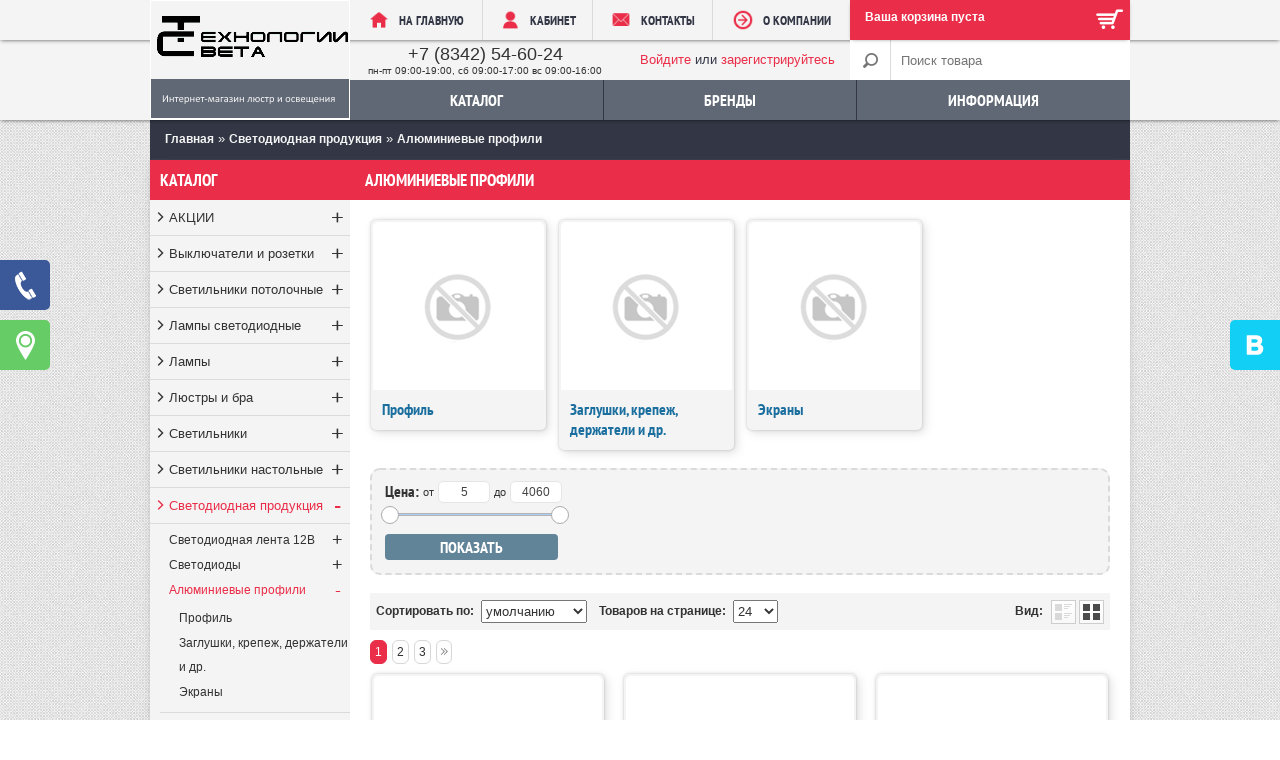

--- FILE ---
content_type: text/html; charset=UTF-8
request_url: http://lampa13.ru/catalog/alyuminievye-profili
body_size: 41884
content:
<!DOCTYPE html>
<html dir="ltr" lang="en" class="theme_adapt_i custom-blocks-active">
<head>
<base href="http://lampa13.ru/"/>
<style>
@font-face {
 font-family: 'PT Sans Narrow';
 font-style: normal;
 font-weight: 400;
 src: local('PT Sans Narrow'), local('PTSans-Narrow'), url(/design/adaptive_1/images/UyYrYy3ltEffJV9QueSi4V77J2WsOmgW1CJPQ9ZetJo.woff) format('woff');
}
@font-face {
 font-family: 'PT Sans Narrow';
 font-style: normal;
 font-weight: 700;
 src: local('PT Sans Narrow Bold'), local('PTSans-NarrowBold'), url(/design/adaptive_1/images/Q_pTky3Sc3ubRibGToTAYg-RYH0DQDesBR18_67DZ4Y.woff) format('woff');
}

@font-face {
 font-family: 'icons';
 src: url(/design/adaptive_1/images/icons.eot);
 src: url(/design/adaptive_1/images/icons.eot?) format('embedded-opentype'),url(/design/adaptive_1/images/icons.woff) format('woff'),url(/design/adaptive_1/images/icons.ttf) format('truetype');
}
</style>

<title>Алюминиевые профили</title>

<meta http-equiv="Content-Type" content="text/html;charset=UTF-8"/>
<meta name="description" content="Алюминиевые профили"/>
<meta name="keywords" content="Алюминиевые профили"/>
<meta name="viewport" content="width=device-width, initial-scale=1, minimum-scale=1, maximum-scale=2, user-scalable=yes"/>
<meta name="format-detection" content="telephone=no"/>
<meta name="cmsmagazine" content="f271dbff9975bb1f1df832d2046657db" />
<meta http-equiv="X-UA-Compatible" content="IE=edge"/>


<link rel="stylesheet" type="text/css" href="/design/adaptive_1/css/style000.css?v=1567962258"/>
<link rel="stylesheet/less" type="text/css" href="/themes/chosenth.less?1567962263" />
<script src="/js/jquery/jquery.js" type="text/javascript"></script>
<script>less = {async: true};</script>
<script type="text/javascript" src="/themes/js/less-1.3.3.min.js"></script>


<link rel="canonical" href="http://lampa13.ru/catalog/alyuminievye-profili"/><link rel="next" href="http://lampa13.ru/catalog/alyuminievye-profili?page=2">

	
<link href="/favicon.ico" rel="icon" type="image/x-icon"/>
<link href="/favicon.ico" rel="shortcut icon" type="image/x-icon"/>

<meta property="og:image" content="http://lampa13.ru/files/logo/logo0000.png" />
<meta property="og:title" content="Алюминиевые профили" />
<meta property="og:description" content="Алюминиевые профили" />
<meta property="og:type" content="website" />
<meta property="og:url" content="http://lampa13.ru/catalog/alyuminievye-profili" />

<!--[if lt IE 10]>

<style>
.tiny_products .product .wishcomp {display: block;}
.tiny_products #prod_right .wishcomp {display: block;}
.products .product .wishcomp {display: block;}
.tiny_products .product .wishcomp {width: 75px;}
.tiny_products #prod_right .wishcomp {width: 75px;}
.tiny_products #prod_right div.compare {min-height: 7px;}
.tiny_products .product div.pricecolor {height: 28px;}
.buttonred {padding: 6px 12px 7px !important;}
#prod_right select.p0 {margin-top: 5px; display: block;}
</style>


<![endif]-->

<style>#container {overflow: hidden;}</style>


</head>

<body>
<!--[if lt IE 9]><script type="text/javascript">location.replace("/oldbrowser");</script><![endif]-->  																																																																																																																																																																																																																<header>
<div class="top-hdr"></div>
<div id="adapt-hdr">
		<div id="logo">
			<a href="/"><img src="/files/logo/logo0000.png" title="Алюминиевые профили" alt="Алюминиевые профили"/></a>
		</div>
 
<div class="top-links">
 <a class="link" href="/"><img src="/design/adaptive_1/images/_home-20.png" title="На главную" alt="На главную"/><span>На главную</span></a>
 <a class="link" href="/user"><img src="/design/adaptive_1/images/user-20x.png" title="Кабинет" alt="Кабинет"/><span>Кабинет</span></a>
 <a class="link" href="/contact"><img src="/design/adaptive_1/images/mail2-20.png" title="Контакты" alt="Контакты"/><span>Контакты</span></a>
 <a class="link" href="/company"><img src="/design/adaptive_1/images/ar-20x20.png" title="О КОМПАНИИ" alt="О КОМПАНИИ"/><span>О КОМПАНИИ</span></a>
</div>

<div class="cart" onClick="window.location='/cart'" style="cursor:pointer;">
	<div id="cart_informer">
			<span style="display: block; margin-top: 5px;">Ваша корзина пуста</span>

	<div style="display:none">
		<div id="data">
			<div class="heading">
            В вашей корзине:
			</div>
			<div class="content">
<span id="cart_total">Ваша корзина пуста</span>

				<div class="checkout" style="margin-top: 20px;">
					<a style="float: none;" class="button fleft"  href="javascript:$.fancybox.close();">Продолжить покупки</a>
					
				</div>
			</div>
       

		</div>
	</div>

	
<script type="text/javascript">

	try {

	
	Android.sendTotalProducts("0");


	}catch(e) {};

</script>


	</div>
</div>
 
<div class="welcome">
 	<div id="top_phone">
		<div class="first-level"><a href="tel:+7 (8342) 54-60-24">+7 (8342) 54-60-24</a></div>
		<div class="second-level">пн-пт 09:00-19:00, сб 09:00-17:00 вс 09:00-16:00</div>
	</div> 
			
	<div id="welcome">
					<a href="user/login">Войдите</a> или 
			<a href="user/register">зарегистрируйтесь</a>
			</div>
</div>


<div id="search">
		<form action="products">
		<input class="button_search" value="" type="submit"/>
		<input class="input_search newsearch" type="text" name="keyword" value="" placeholder="Поиск товара" autocomplete="off"/>
	</form>
	

</div>

 
<!-- navigation starts -->

<nav class="menu">


 <div id="super-menu">
 <ul class="super-menu ">

 <li class="open">
 <span class="menu-icon">
 <span></span>
 <span></span>
 <span></span>
 </span>
 Меню </li>

 
 
																																																																														
	<li>
		<a href="javascript:;" id="mmenubut">Каталог<span></span></a>
		<div class="mega-menu">


										<div class="mega-menu-item">				<a title="АКЦИИ" href="catalog/aktsii"  class="mega-menu-top">АКЦИИ</a>					<ul class="mega-menu-ul">									<li><span></span>				<a title="Лампы" href="catalog/lampy"  class="mega-menu-sub">Лампы</a>				
				</li>												<li><span></span>				<a title="Светильники GX70 Maguse" href="catalog/svetilniki-gx70-maguse"  class="mega-menu-sub">Светильники GX70 Maguse</a>				
				</li>												<li><span></span>				<a title="Светильники светодиодные Estares" href="catalog/svetilniki-svetodiodnye-estares"  class="mega-menu-sub">Светильники светодиодные Estares</a>				
				</li>												<li><span></span>				<a title="Светильники точечные Comtech" href="catalog/svetilniki-tochechnye-comtech"  class="mega-menu-sub">Светильники точечные Comtech</a>				
				</li>												<li><span></span>				<a title="Светильники точечные DiodTrade" href="catalog/svetilniki-tochechnye-diodtrade"  class="mega-menu-sub">Светильники точечные DiodTrade</a>				
				</li>												<li><span></span>				<a title="Светильники точечные Ладья" href="catalog/svetilniki-tochechnye-ladya"  class="mega-menu-sub">Светильники точечные Ладья</a>				
				</li>												<li><span></span>				<a title="Светильники точечные Люмис" href="catalog/svetilniki-tochechnye-lyumis"  class="mega-menu-sub">Светильники точечные Люмис</a>				
				</li>												<li><span></span>				<a title="Светильники точечные ЭкоСвет" href="catalog/svetilniki-tochechnye-ekosvet"  class="mega-menu-sub">Светильники точечные ЭкоСвет</a>				
				</li>												<li><span></span>				<a title="Светодиодные G4 12V РАСПРОДАЖА" href="catalog/svetodiodnye-g4-12v-rasprodazha"  class="mega-menu-sub">Светодиодные G4 12V РАСПРОДАЖА</a>				
				</li>												<li><span></span>				<a title="Торговый зал" href="catalog/torgovyj-zal"  class="mega-menu-sub">Торговый зал</a>				
				</li>												<li><span></span>				<a title="Лампы КЛЛ" href="catalog/lampy-kll"  class="mega-menu-sub">Лампы КЛЛ</a>				
				</li>												<li><span></span>				<a title="SVEN" href="catalog/sven"  class="mega-menu-sub">SVEN</a>				
				</li>												<li><span></span>				<a title="Светильники BM" href="catalog/svetilniki-bm"  class="mega-menu-sub">Светильники BM</a>				
				</li>												<li><span></span>				<a title="Светильники Max Light" href="catalog/svetilniki-max-light"  class="mega-menu-sub">Светильники Max Light</a>				
				</li>												<li><span></span>				<a title="Светильники врезные (Downlight)" href="catalog/svetilniki-vreznye-downlight"  class="mega-menu-sub">Светильники врезные (Downlight)</a>				
				</li>												<li><span></span>				<a title="Светильники Ладья" href="catalog/svetilniki-ladya"  class="mega-menu-sub">Светильники Ладья</a>				
				</li>												<li><span></span>				<a title="Светильники НИТЕК" href="catalog/svetilniki-nitek"  class="mega-menu-sub">Светильники НИТЕК</a>				
				</li>												<li><span></span>				<a title="Светильники садовые ХОРОЗ" href="catalog/svetilniki-sadovye-horoz"  class="mega-menu-sub">Светильники садовые ХОРОЗ</a>				
				</li>												<li><span></span>				<a title="Светильники точечные Elektrostandard" href="catalog/svetilniki-tochechnye-elektrostandard"  class="mega-menu-sub">Светильники точечные Elektrostan..</a>				
				</li>												<li><span></span>				<a title="Светильники точечные Elvan" href="catalog/svetilniki-tochechnye-elvan"  class="mega-menu-sub">Светильники точечные Elvan</a>				
				</li>												<li><span></span>				<a title="Светильники точечные Max Light" href="catalog/svetilniki-tochechnye-max-light"  class="mega-menu-sub">Светильники точечные Max Light</a>				
				</li>												<li><span></span>				<a title="Светильники точечные New Light" href="catalog/svetilniki-tochechnye-new-light"  class="mega-menu-sub">Светильники точечные New Light</a>				
				</li>												<li><span></span>				<a title="Светильники точечные ХОРОЗ" href="catalog/svetilniki-tochechnye-horoz"  class="mega-menu-sub">Светильники точечные ХОРОЗ</a>				
				</li>												<li><span></span>				<a title="Светильники точечные ЭРА" href="catalog/svetilniki-tochechnye-era"  class="mega-menu-sub">Светильники точечные ЭРА</a>				
				</li>												<li><span></span>				<a title="Светильники ХОРОЗ" href="catalog/svetilniki-horoz"  class="mega-menu-sub">Светильники ХОРОЗ</a>				
				</li>						</ul><a id="topcatmore" href="catalog/aktsii">еще ...</a>
				</div>												<div class="mega-menu-item">				<a title="Выключатели и розетки" href="catalog/vyklyuchateli-i-rozetki"  class="mega-menu-top">Выключатели и розетки</a>					<ul class="mega-menu-ul">									<li><span></span>				<a title="Nilson THEMIS (накладные)" href="catalog/nilson-themis-nakladnye"  class="mega-menu-sub">Nilson THEMIS (накладные)</a>				
				</li>												<li><span></span>				<a title="Nilson TOURAN" href="catalog/nilson-touran"  class="mega-menu-sub">Nilson TOURAN</a>				
				</li>												<li><span></span>				<a title="WERKEL" href="catalog/werkel"  class="mega-menu-sub">WERKEL</a>				
				</li>												<li><span></span>				<a title="Schneider GLOSSA" href="catalog/schneider-glossa"  class="mega-menu-sub">Schneider GLOSSA</a>				
				</li>												<li><span></span>				<a title="Legrand VALENA" href="catalog/legrand-valena"  class="mega-menu-sub">Legrand VALENA</a>				
				</li>												<li><span></span>				<a title="Florence" href="catalog/florence"  class="mega-menu-sub">Florence</a>				
				</li>												<li><span></span>				<a title="Schneider Atlas" href="catalog/schneider-atlas"  class="mega-menu-sub">Schneider Atlas</a>				
				</li>												<li><span></span>				<a title="BIRONI" href="catalog/bironi"  class="mega-menu-sub">BIRONI</a>				
				</li>												<li><span></span>				<a title="HEGEL" href="catalog/hegel"  class="mega-menu-sub">HEGEL</a>				
				</li>												<li><span></span>				<a title="InHome AQUA" href="catalog/inhome-aqua"  class="mega-menu-sub">InHome AQUA</a>				
				</li>												<li><span></span>				<a title="InHome BOLETTO" href="catalog/inhome-boletto"  class="mega-menu-sub">InHome BOLETTO</a>				
				</li>												<li><span></span>				<a title="БелТИЗ" href="catalog/beltiz"  class="mega-menu-sub">БелТИЗ</a>				
				</li>												<li><span></span>				<a title="Bylectrica Ретро" href="catalog/bylectrica-retro"  class="mega-menu-sub">Bylectrica Ретро</a>				
				</li>												<li><span></span>				<a title="Legrand INSPIRIA" href="catalog/legrand-inspiria"  class="mega-menu-sub">Legrand INSPIRIA</a>				
				</li>												<li><span></span>				<a title="Schneider Unica" href="catalog/schneider-unica"  class="mega-menu-sub">Schneider Unica</a>				
				</li>												<li><span></span>				<a title="Bylectrica" href="catalog/bylectrica"  class="mega-menu-sub">Bylectrica</a>				
				</li>												<li><span></span>				<a title="NE-AD" href="catalog/ne-ad"  class="mega-menu-sub">NE-AD</a>				
				</li>												<li><span></span>				<a title="ProfiTec" href="catalog/profitec"  class="mega-menu-sub">ProfiTec</a>				
				</li>												<li><span></span>				<a title="Schneider BLANСA (накладные)" href="catalog/schneider-blansa-nakladnye"  class="mega-menu-sub">Schneider BLANСA (накладные)</a>				
				</li>												<li><span></span>				<a title="Schneider SEDNA" href="catalog/schneider-sedna"  class="mega-menu-sub">Schneider SEDNA</a>				
				</li>												<li><span></span>				<a title="Schneider ХИТ (накладные)" href="catalog/schneider-hit-nakladnye"  class="mega-menu-sub">Schneider ХИТ (накладные)</a>				
				</li>												<li><span></span>				<a title="Schneider ХИТ (скрытые)" href="catalog/schneider-hit-skrytye"  class="mega-menu-sub">Schneider ХИТ (скрытые)</a>				
				</li>												<li><span></span>				<a title="STEKKER" href="catalog/stekker"  class="mega-menu-sub">STEKKER</a>				
				</li>												<li><span></span>				<a title="UNIVersal" href="catalog/universal"  class="mega-menu-sub">UNIVersal</a>				
				</li>												<li><span></span>				<a title="Прочая установка" href="catalog/prochaya-ustanovka"  class="mega-menu-sub">Прочая установка</a>				
				</li>												<li><span></span>				<a title="ЭРА" href="catalog/era"  class="mega-menu-sub">ЭРА</a>				
				</li>												<li><span></span>				<a title="Schneider BLANСA (скрытые)" href="catalog/schneider-blansa-skrytye"  class="mega-menu-sub">Schneider BLANСA (скрытые)</a>				
				</li>						</ul><a id="topcatmore" href="catalog/vyklyuchateli-i-rozetki">еще ...</a>
				</div>												<div class="mega-menu-item">				<a title="Светильники потолочные" href="catalog/svetilniki-potolochnye"  class="mega-menu-top">Светильники потолочные</a>					<ul class="mega-menu-ul">									<li><span></span>				<a title="Светильники GX53 GX70 GX40" href="catalog/svetilniki-gx53-gx70-gx40"  class="mega-menu-sub">Светильники GX53 GX70 GX40</a>				
				</li>												<li><span></span>				<a title="Светильники MR16 G4 G9" href="catalog/svetilniki-mr16-g4-g9"  class="mega-menu-sub">Светильники MR16 G4 G9</a>				
				</li>						</ul>
				</div>												<div class="mega-menu-item">				<a title="Лампы светодиодные" href="catalog/lampy-svetodiodnye"  class="mega-menu-top">Лампы светодиодные</a>					<ul class="mega-menu-ul">									<li><span></span>				<a title="Светодиодные E14 Е27" href="catalog/svetodiodnye-e14-e27"  class="mega-menu-sub">Светодиодные E14 Е27</a>				
				</li>												<li><span></span>				<a title="Светодиодные G4 12V" href="catalog/svetodiodnye-g4-12v"  class="mega-menu-sub">Светодиодные G4 12V</a>				
				</li>												<li><span></span>				<a title="Светодиодные G4 220V" href="catalog/svetodiodnye-g4-220v"  class="mega-menu-sub">Светодиодные G4 220V</a>				
				</li>												<li><span></span>				<a title="Светодиодные G9" href="catalog/svetodiodnye-g9"  class="mega-menu-sub">Светодиодные G9</a>				
				</li>												<li><span></span>				<a title="Светодиодные GU10" href="catalog/svetodiodnye-gu10"  class="mega-menu-sub">Светодиодные GU10</a>				
				</li>												<li><span></span>				<a title="Светодиодные GX53" href="catalog/svetodiodnye-gx53"  class="mega-menu-sub">Светодиодные GX53</a>				
				</li>												<li><span></span>				<a title="Светодиодные GX70" href="catalog/svetodiodnye-gx70"  class="mega-menu-sub">Светодиодные GX70</a>				
				</li>												<li><span></span>				<a title="Светодиодные MR11 220V " href="catalog/svetodiodnye-mr11-220v-"  class="mega-menu-sub">Светодиодные MR11 220V </a>				
				</li>												<li><span></span>				<a title="Светодиодные MR16 220V" href="catalog/svetodiodnye-mr16-220v"  class="mega-menu-sub">Светодиодные MR16 220V</a>				
				</li>												<li><span></span>				<a title="Светодиодные T8" href="catalog/svetodiodnye-t8"  class="mega-menu-sub">Светодиодные T8</a>				
				</li>												<li><span></span>				<a title="Светодиодные для растений" href="catalog/svetodiodnye-dlya-rastenij"  class="mega-menu-sub">Светодиодные для растений</a>				
				</li>												<li><span></span>				<a title="Светодиодные Е40" href="catalog/svetodiodnye-e40"  class="mega-menu-sub">Светодиодные Е40</a>				
				</li>												<li><span></span>				<a title="Светодиодные цветные и RGB" href="catalog/svetodiodnye-tsvetnye-i-rgb"  class="mega-menu-sub">Светодиодные цветные и RGB</a>				
				</li>												<li><span></span>				<a title="Светодиодные винтажные" href="catalog/svetodiodnye-vintazhnye"  class="mega-menu-sub">Светодиодные винтажные</a>				
				</li>						</ul><a id="topcatmore" href="catalog/lampy-svetodiodnye">еще ...</a>
				</div>												<div class="mega-menu-item">				<a title="Лампы" href="catalog/lampy_2"  class="mega-menu-top">Лампы</a>					<ul class="mega-menu-ul">									<li><span></span>				<a title="Лампы накаливания" href="catalog/lampy-nakalivaniya"  class="mega-menu-sub">Лампы накаливания</a>				
				</li>												<li><span></span>				<a title="КЛЛ прочие" href="catalog/kll-prochie"  class="mega-menu-sub">КЛЛ прочие</a>				
				</li>												<li><span></span>				<a title="Лампы галоген" href="catalog/lampy-galogen"  class="mega-menu-sub">Лампы галоген</a>				
				</li>												<li><span></span>				<a title="Лампы ДРЛ, ДРВ" href="catalog/lampy-drl-drv"  class="mega-menu-sub">Лампы ДРЛ, ДРВ</a>				
				</li>												<li><span></span>				<a title="Лампы люмин. линейные" href="catalog/lampy-lyumin-linejnye"  class="mega-menu-sub">Лампы люмин. линейные</a>				
				</li>												<li><span></span>				<a title="Лампы МГЛ" href="catalog/lampy-mgl"  class="mega-menu-sub">Лампы МГЛ</a>				
				</li>												<li><span></span>				<a title="Трансформаторы для галогена" href="catalog/transformatory-dlya-galogena"  class="mega-menu-sub">Трансформаторы для галогена</a>				
				</li>						</ul><a id="topcatmore" href="catalog/lampy_2">еще ...</a>
				</div>												<div class="mega-menu-item">				<a title="Люстры и бра" href="catalog/lyustry-i-bra"  class="mega-menu-top">Люстры и бра</a>					<ul class="mega-menu-ul">									<li><span></span>				<a title="Бра Lumline" href="catalog/bra-lumline"  class="mega-menu-sub">Бра Lumline</a>				
				</li>												<li><span></span>				<a title="Бра Preciosa" href="catalog/bra-preciosa"  class="mega-menu-sub">Бра Preciosa</a>				
				</li>												<li><span></span>				<a title="Бра ГОРСВЕТ" href="catalog/bra-gorsvet"  class="mega-menu-sub">Бра ГОРСВЕТ</a>				
				</li>												<li><span></span>				<a title="Бра Евросвет" href="catalog/bra-evrosvet"  class="mega-menu-sub">Бра Евросвет</a>				
				</li>												<li><span></span>				<a title="Бра Комплитек" href="catalog/bra-komplitek"  class="mega-menu-sub">Бра Комплитек</a>				
				</li>												<li><span></span>				<a title="Бра Ладья" href="catalog/bra-ladya"  class="mega-menu-sub">Бра Ладья</a>				
				</li>												<li><span></span>				<a title="Бра Максисвет" href="catalog/bra-maksisvet"  class="mega-menu-sub">Бра Максисвет</a>				
				</li>												<li><span></span>				<a title="Комплектующие для люстр" href="catalog/komplektuyuschie-dlya-lyustr"  class="mega-menu-sub">Комплектующие для люстр</a>				
				</li>												<li><span></span>				<a title="Люстры De Fran" href="catalog/lyustry-de-fran"  class="mega-menu-sub">Люстры De Fran</a>				
				</li>												<li><span></span>				<a title="Люстры Lumin`arte" href="catalog/lyustry-luminarte"  class="mega-menu-sub">Люстры Lumin`arte</a>				
				</li>												<li><span></span>				<a title="Люстры Lumline" href="catalog/lyustry-lumline"  class="mega-menu-sub">Люстры Lumline</a>				
				</li>												<li><span></span>				<a title="Люстры Preciosa" href="catalog/lyustry-preciosa"  class="mega-menu-sub">Люстры Preciosa</a>				
				</li>												<li><span></span>				<a title="Люстры Rivoli" href="catalog/lyustry-rivoli"  class="mega-menu-sub">Люстры Rivoli</a>				
				</li>												<li><span></span>				<a title="Люстры Smartbuy" href="catalog/lyustry-smartbuy"  class="mega-menu-sub">Люстры Smartbuy</a>				
				</li>												<li><span></span>				<a title="Люстры Авангард" href="catalog/lyustry-avangard"  class="mega-menu-sub">Люстры Авангард</a>				
				</li>												<li><span></span>				<a title="Люстры Горсвет" href="catalog/lyustry-gorsvet"  class="mega-menu-sub">Люстры Горсвет</a>				
				</li>												<li><span></span>				<a title="Люстры Гусь Хрустальный" href="catalog/lyustry-gus-hrustalnyj"  class="mega-menu-sub">Люстры Гусь Хрустальный</a>				
				</li>												<li><span></span>				<a title="Люстры ДУБРАВИЯ" href="catalog/lyustry-dubraviya"  class="mega-menu-sub">Люстры ДУБРАВИЯ</a>				
				</li>												<li><span></span>				<a title="Люстры Евросвет" href="catalog/lyustry-evrosvet"  class="mega-menu-sub">Люстры Евросвет</a>				
				</li>												<li><span></span>				<a title="Люстры Ладья" href="catalog/lyustry-ladya"  class="mega-menu-sub">Люстры Ладья</a>				
				</li>												<li><span></span>				<a title="Люстры Максисвет" href="catalog/lyustry-maksisvet"  class="mega-menu-sub">Люстры Максисвет</a>				
				</li>												<li><span></span>				<a title="Люстры Рассвет " href="catalog/lyustry-rassvet-"  class="mega-menu-sub">Люстры Рассвет </a>				
				</li>												<li><span></span>				<a title="Люстры ТехЭнергоКомплект" href="catalog/lyustry-tehenergokomplekt"  class="mega-menu-sub">Люстры ТехЭнергоКомплект</a>				
				</li>												<li><span></span>				<a title="Люстры Эконом Свет" href="catalog/lyustry-ekonom-svet"  class="mega-menu-sub">Люстры Эконом Свет</a>				
				</li>												<li><span></span>				<a title="Люстры Электра" href="catalog/lyustry-elektra"  class="mega-menu-sub">Люстры Электра</a>				
				</li>												<li><span></span>				<a title="Люстры Элетех" href="catalog/lyustry-eleteh"  class="mega-menu-sub">Люстры Элетех</a>				
				</li>												<li><span></span>				<a title="Никольск" href="catalog/nikolsk"  class="mega-menu-sub">Никольск</a>				
				</li>												<li><span></span>				<a title="Споты Camelion" href="catalog/spoty-camelion"  class="mega-menu-sub">Споты Camelion</a>				
				</li>												<li><span></span>				<a title="Торшеры" href="catalog/torshery"  class="mega-menu-sub">Торшеры</a>				
				</li>												<li><span></span>				<a title="Люстры РеалКерамика" href="catalog/lyustry-realkeramika"  class="mega-menu-sub">Люстры РеалКерамика</a>				
				</li>												<li><span></span>				<a title="LEEK" href="catalog/leek"  class="mega-menu-sub">LEEK</a>				
				</li>												<li><span></span>				<a title="Бра Maytoni" href="catalog/bra-maytoni"  class="mega-menu-sub">Бра Maytoni</a>				
				</li>												<li><span></span>				<a title="Люстры Elite Bohemia" href="catalog/lyustry-elite-bohemia"  class="mega-menu-sub">Люстры Elite Bohemia</a>				
				</li>												<li><span></span>				<a title="Люстры Дубравия" href="catalog/lyustry-dubraviya_2"  class="mega-menu-sub">Люстры Дубравия</a>				
				</li>												<li><span></span>				<a title="Люстры IN HOME" href="catalog/lyustry-in-home"  class="mega-menu-sub">Люстры IN HOME</a>				
				</li>												<li><span></span>				<a title="Люстры LEEK" href="catalog/lyustry-leek"  class="mega-menu-sub">Люстры LEEK</a>				
				</li>						</ul><a id="topcatmore" href="catalog/lyustry-i-bra">еще ...</a>
				</div>												<div class="mega-menu-item">				<a title="Светильники" href="catalog/svetilniki_2"  class="mega-menu-top">Светильники</a>					<ul class="mega-menu-ul">									<li><span></span>				<a title="Ночники и декор" href="catalog/nochniki-i-dekor"  class="mega-menu-sub">Ночники и декор</a>				
				</li>												<li><span></span>				<a title="Подсветка картин и зеркал" href="catalog/podsvetka-kartin-i-zerkal"  class="mega-menu-sub">Подсветка картин и зеркал</a>				
				</li>												<li><span></span>				<a title="Светильники NOVOTECH" href="catalog/svetilniki-novotech"  class="mega-menu-sub">Светильники NOVOTECH</a>				
				</li>												<li><span></span>				<a title="Светильники влагозащищенные под лампу" href="catalog/svetilniki-vlagozaschischennye-pod-lampu"  class="mega-menu-sub">Светильники влагозащищенные под ..</a>				
				</li>												<li><span></span>				<a title="Светильники влагозащищенные светодиодные" href="catalog/svetilniki-vlagozaschischennye-svetodiodnye"  class="mega-menu-sub">Светильники влагозащищенные свет..</a>				
				</li>												<li><span></span>				<a title="Светильники для ЖКХ с датчиком" href="catalog/svetilniki-dlya-zhkh-s-datchikom"  class="mega-menu-sub">Светильники для ЖКХ с датчиком</a>				
				</li>												<li><span></span>				<a title="Светильники мебельные" href="catalog/svetilniki-mebelnye"  class="mega-menu-sub">Светильники мебельные</a>				
				</li>												<li><span></span>				<a title="Светильники накладные под лампу" href="catalog/svetilniki-nakladnye-pod-lampu"  class="mega-menu-sub">Светильники накладные под лампу</a>				
				</li>												<li><span></span>				<a title="Светильники подвесные" href="catalog/svetilniki-podvesnye"  class="mega-menu-sub">Светильники подвесные</a>				
				</li>												<li><span></span>				<a title="Светильники светодиодные врезные" href="catalog/svetilniki-svetodiodnye-vreznye"  class="mega-menu-sub">Светильники светодиодные врезные</a>				
				</li>												<li><span></span>				<a title="Светильники светодиодные линейные" href="catalog/svetilniki-svetodiodnye-linejnye"  class="mega-menu-sub">Светильники светодиодные линейные</a>				
				</li>												<li><span></span>				<a title="Светильники светодиодные накладные" href="catalog/svetilniki-svetodiodnye-nakladnye"  class="mega-menu-sub">Светильники светодиодные накладные</a>				
				</li>												<li><span></span>				<a title="Светильники термостойкие" href="catalog/svetilniki-termostojkie"  class="mega-menu-sub">Светильники термостойкие</a>				
				</li>												<li><span></span>				<a title="Светильники архитектурные и садовые" href="catalog/svetilniki-arhitekturnye-i-sadovye"  class="mega-menu-sub">Светильники архитектурные и садо..</a>				
				</li>												<li><span></span>				<a title="Светильники уличные и садовые" href="catalog/svetilniki-ulichnye-i-sadovye"  class="mega-menu-sub">Светильники уличные и садовые</a>				
				</li>						</ul><a id="topcatmore" href="catalog/svetilniki_2">еще ...</a>
				</div>												<div class="mega-menu-item">				<a title="Светильники настольные" href="catalog/svetilniki-nastolnye"  class="mega-menu-top">Светильники настольные</a>					<ul class="mega-menu-ul">									<li><span></span>				<a title="Светильники настольные Camelion" href="catalog/svetilniki-nastolnye-camelion"  class="mega-menu-sub">Светильники настольные Camelion</a>				
				</li>												<li><span></span>				<a title="Светильники настольные ELECTROSTANDARD" href="catalog/svetilniki-nastolnye-electrostandard"  class="mega-menu-sub">Светильники настольные ELECTROST..</a>				
				</li>												<li><span></span>				<a title="Светильники настольные Eurosvet" href="catalog/svetilniki-nastolnye-eurosvet"  class="mega-menu-sub">Светильники настольные Eurosvet</a>				
				</li>												<li><span></span>				<a title="Светильники настольные Horoz" href="catalog/svetilniki-nastolnye-horoz"  class="mega-menu-sub">Светильники настольные Horoz</a>				
				</li>												<li><span></span>				<a title="Светильники настольные IN HOME" href="catalog/svetilniki-nastolnye-in-home"  class="mega-menu-sub">Светильники настольные IN HOME</a>				
				</li>												<li><span></span>				<a title="Светильники настольные JAZZWAY" href="catalog/svetilniki-nastolnye-jazzway"  class="mega-menu-sub">Светильники настольные JAZZWAY</a>				
				</li>												<li><span></span>				<a title="Светильники настольные ODEON" href="catalog/svetilniki-nastolnye-odeon"  class="mega-menu-sub">Светильники настольные ODEON</a>				
				</li>												<li><span></span>				<a title="Светильники настольные Pulsar" href="catalog/svetilniki-nastolnye-pulsar"  class="mega-menu-sub">Светильники настольные Pulsar</a>				
				</li>												<li><span></span>				<a title="Светильники настольные Smartbuy" href="catalog/svetilniki-nastolnye-smartbuy"  class="mega-menu-sub">Светильники настольные Smartbuy</a>				
				</li>												<li><span></span>				<a title="Светильники настольные Supra" href="catalog/svetilniki-nastolnye-supra"  class="mega-menu-sub">Светильники настольные Supra</a>				
				</li>												<li><span></span>				<a title="Светильники настольные TDM" href="catalog/svetilniki-nastolnye-tdm"  class="mega-menu-sub">Светильники настольные TDM</a>				
				</li>												<li><span></span>				<a title="Светильники настольные Uniel" href="catalog/svetilniki-nastolnye-uniel"  class="mega-menu-sub">Светильники настольные Uniel</a>				
				</li>												<li><span></span>				<a title="Светильники настольные ГОРСВЕТ" href="catalog/svetilniki-nastolnye-gorsvet"  class="mega-menu-sub">Светильники настольные ГОРСВЕТ</a>				
				</li>												<li><span></span>				<a title="Светильники настольные Трансвит" href="catalog/svetilniki-nastolnye-transvit"  class="mega-menu-sub">Светильники настольные Трансвит</a>				
				</li>												<li><span></span>				<a title="Светильники настольные Экономсвет" href="catalog/svetilniki-nastolnye-ekonomsvet"  class="mega-menu-sub">Светильники настольные Экономсвет</a>				
				</li>												<li><span></span>				<a title="Светильники настольные Электра" href="catalog/svetilniki-nastolnye-elektra"  class="mega-menu-sub">Светильники настольные Электра</a>				
				</li>												<li><span></span>				<a title="Светильники настольные Feron" href="catalog/svetilniki-nastolnye-feron"  class="mega-menu-sub">Светильники настольные Feron</a>				
				</li>												<li><span></span>				<a title="Светильники настольные General" href="catalog/svetilniki-nastolnye-general"  class="mega-menu-sub">Светильники настольные General</a>				
				</li>												<li><span></span>				<a title="Светильники настольные Leek" href="catalog/svetilniki-nastolnye-leek"  class="mega-menu-sub">Светильники настольные Leek</a>				
				</li>												<li><span></span>				<a title="Светильники настольные Ultraflash" href="catalog/svetilniki-nastolnye-ultraflash"  class="mega-menu-sub">Светильники настольные Ultraflash</a>				
				</li>												<li><span></span>				<a title="Светильники настольные прочие" href="catalog/svetilniki-nastolnye-prochie"  class="mega-menu-sub">Светильники настольные прочие</a>				
				</li>						</ul><a id="topcatmore" href="catalog/svetilniki-nastolnye">еще ...</a>
				</div>												<div class="mega-menu-item">				<a title="Светодиодная продукция" href="catalog/svetodiodnaya-produktsiya"  class="mega-menu-top">Светодиодная продукция</a>					<ul class="mega-menu-ul">									<li><span></span>				<a title="Светодиодная лента 12В" href="catalog/svetodiodnaya-lenta-12v"  class="mega-menu-sub">Светодиодная лента 12В</a>				
				</li>												<li><span></span>				<a title="Светодиоды" href="catalog/svetodiody"  class="mega-menu-sub">Светодиоды</a>				
				</li>												<li><span></span>				<a title="Алюминиевые профили" href="catalog/alyuminievye-profili"  class="mega-menu-sub">Алюминиевые профили</a>				
				</li>												<li><span></span>				<a title="Блоки питания" href="catalog/bloki-pitaniya"  class="mega-menu-sub">Блоки питания</a>				
				</li>												<li><span></span>				<a title="Комплектующие для бегущ строк" href="catalog/komplektuyuschie-dlya-begusch-strok"  class="mega-menu-sub">Комплектующие для бегущ строк</a>				
				</li>												<li><span></span>				<a title="Комплектующие для светильников" href="catalog/komplektuyuschie-dlya-svetilnikov"  class="mega-menu-sub">Комплектующие для светильников</a>				
				</li>												<li><span></span>				<a title="Коннекторы для лент" href="catalog/konnektory-dlya-lent"  class="mega-menu-sub">Коннекторы для лент</a>				
				</li>												<li><span></span>				<a title="Линейки" href="catalog/linejki"  class="mega-menu-sub">Линейки</a>				
				</li>												<li><span></span>				<a title="Резисторы" href="catalog/rezistory"  class="mega-menu-sub">Резисторы</a>				
				</li>												<li><span></span>				<a title="Светодиодная лента 220В" href="catalog/svetodiodnaya-lenta-220v"  class="mega-menu-sub">Светодиодная лента 220В</a>				
				</li>												<li><span></span>				<a title="Светодиодная лента 24В" href="catalog/svetodiodnaya-lenta-24v"  class="mega-menu-sub">Светодиодная лента 24В</a>				
				</li>												<li><span></span>				<a title="Светодиодная лента 36В" href="catalog/svetodiodnaya-lenta-36v"  class="mega-menu-sub">Светодиодная лента 36В</a>				
				</li>												<li><span></span>				<a title="Светодиодные модули" href="catalog/svetodiodnye-moduli"  class="mega-menu-sub">Светодиодные модули</a>				
				</li>												<li><span></span>				<a title="Управление светом" href="catalog/upravlenie-svetom"  class="mega-menu-sub">Управление светом</a>				
				</li>						</ul><a id="topcatmore" href="catalog/svetodiodnaya-produktsiya">еще ...</a>
				</div>												<div class="mega-menu-item">				<a title="Светильники для внутреннего освещения" href="catalog/svetilniki-dlya-vnutrennego-osvescheniya"  class="mega-menu-top">Светильники для внутреннего осве..</a>					<ul class="mega-menu-ul">									<li><span></span>				<a title="Светильники для лестниц" href="catalog/svetilniki-dlya-lestnits"  class="mega-menu-sub">Светильники для лестниц</a>				
				</li>												<li><span></span>				<a title="Светильники подвесы под лампу" href="catalog/svetilniki-podvesy-pod-lampu"  class="mega-menu-sub">Светильники подвесы под лампу</a>				
				</li>												<li><span></span>				<a title="Сменные модули" href="catalog/smennye-moduli"  class="mega-menu-sub">Сменные модули</a>				
				</li>						</ul>
				</div>												<div class="mega-menu-item">				<a title="Торговое и промышленное освещение" href="catalog/torgovoe-i-promyshlennoe-osveschenie"  class="mega-menu-top">Торговое и промышленное освещение</a>					<ul class="mega-menu-ul">									<li><span></span>				<a title="Прожекторы" href="catalog/prozhektory"  class="mega-menu-sub">Прожекторы</a>				
				</li>												<li><span></span>				<a title="Светильники 600х600" href="catalog/svetilniki-600h600"  class="mega-menu-sub">Светильники 600х600</a>				
				</li>												<li><span></span>				<a title="Светильники аварийные" href="catalog/svetilniki-avarijnye"  class="mega-menu-sub">Светильники аварийные</a>				
				</li>												<li><span></span>				<a title="Светильники светодиодные промышленные " href="catalog/svetilniki-svetodiodnye-promyshlennye-"  class="mega-menu-sub">Светильники светодиодные промышл..</a>				
				</li>												<li><span></span>				<a title="Светодиодные тонкие панели" href="catalog/svetodiodnye-tonkie-paneli"  class="mega-menu-sub">Светодиодные тонкие панели</a>				
				</li>												<li><span></span>				<a title="Шинопровод 1-фазный" href="catalog/shinoprovod-1-faznyj"  class="mega-menu-sub">Шинопровод 1-фазный</a>				
				</li>												<li><span></span>				<a title="Шинопровод 3-фазный" href="catalog/shinoprovod-3-faznyj"  class="mega-menu-sub">Шинопровод 3-фазный</a>				
				</li>												<li><span></span>				<a title="Шинопровод магнитный Maytoni" href="catalog/shinoprovod-magnitnyj-maytoni"  class="mega-menu-sub">Шинопровод магнитный Maytoni</a>				
				</li>						</ul><a id="topcatmore" href="catalog/torgovoe-i-promyshlennoe-osveschenie">еще ...</a>
				</div>												<div class="mega-menu-item">				<a title="Электромонтажные изделия" href="catalog/elektromontazhnye-izdeliya"  class="mega-menu-top">Электромонтажные изделия</a>					<ul class="mega-menu-ul">									<li><span></span>				<a title="Тумблеры, выключатели" href="catalog/tumblery-vyklyuchateli"  class="mega-menu-sub">Тумблеры, выключатели</a>				
				</li>												<li><span></span>				<a title="Вилки, разветвители, разъемы" href="catalog/vilki-razvetviteli-razemy"  class="mega-menu-sub">Вилки, разветвители, разъемы</a>				
				</li>												<li><span></span>				<a title="Вилки, розетки каучук" href="catalog/vilki-rozetki-kauchuk"  class="mega-menu-sub">Вилки, розетки каучук</a>				
				</li>												<li><span></span>				<a title="Выключатели для бра" href="catalog/vyklyuchateli-dlya-bra"  class="mega-menu-sub">Выключатели для бра</a>				
				</li>												<li><span></span>				<a title="Гофра" href="catalog/gofra"  class="mega-menu-sub">Гофра</a>				
				</li>												<li><span></span>				<a title="Датчики движения" href="catalog/datchiki-dvizheniya_2"  class="mega-menu-sub">Датчики движения</a>				
				</li>												<li><span></span>				<a title="Датчики света" href="catalog/datchiki-sveta"  class="mega-menu-sub">Датчики света</a>				
				</li>												<li><span></span>				<a title="Зажимы крокодил" href="catalog/zazhimy-krokodil"  class="mega-menu-sub">Зажимы крокодил</a>				
				</li>												<li><span></span>				<a title="Кабель-канал" href="catalog/kabel-kanal"  class="mega-menu-sub">Кабель-канал</a>				
				</li>												<li><span></span>				<a title="Клеммные колодки" href="catalog/klemmnye-kolodki"  class="mega-menu-sub">Клеммные колодки</a>				
				</li>												<li><span></span>				<a title="Колодки розеточные" href="catalog/kolodki-rozetochnye"  class="mega-menu-sub">Колодки розеточные</a>				
				</li>												<li><span></span>				<a title="Коннекторы ТВ" href="catalog/konnektory-tv"  class="mega-menu-sub">Коннекторы ТВ</a>				
				</li>												<li><span></span>				<a title="Коробки, подрозетники" href="catalog/korobki-podrozetniki"  class="mega-menu-sub">Коробки, подрозетники</a>				
				</li>												<li><span></span>				<a title="Мебельная электрика GLS" href="catalog/mebelnaya-elektrika-gls"  class="mega-menu-sub">Мебельная электрика GLS</a>				
				</li>												<li><span></span>				<a title="Патрон" href="catalog/patron"  class="mega-menu-sub">Патрон</a>				
				</li>												<li><span></span>				<a title="Патроны-переходники" href="catalog/patrony-perehodniki"  class="mega-menu-sub">Патроны-переходники</a>				
				</li>												<li><span></span>				<a title="Пульты" href="catalog/pulty"  class="mega-menu-sub">Пульты</a>				
				</li>												<li><span></span>				<a title="Разветвители, переходники" href="catalog/razvetviteli-perehodniki"  class="mega-menu-sub">Разветвители, переходники</a>				
				</li>												<li><span></span>				<a title="Светильники переноски" href="catalog/svetilniki-perenoski"  class="mega-menu-sub">Светильники переноски</a>				
				</li>												<li><span></span>				<a title="Сетевой фильтр" href="catalog/setevoj-filtr"  class="mega-menu-sub">Сетевой фильтр</a>				
				</li>												<li><span></span>				<a title="Силовые вилки, розетки" href="catalog/silovye-vilki-rozetki"  class="mega-menu-sub">Силовые вилки, розетки</a>				
				</li>												<li><span></span>				<a title="Стартеры" href="catalog/startery"  class="mega-menu-sub">Стартеры</a>				
				</li>												<li><span></span>				<a title="Стробоскопы" href="catalog/stroboskopy"  class="mega-menu-sub">Стробоскопы</a>				
				</li>												<li><span></span>				<a title="Термоусадка" href="catalog/termousadka"  class="mega-menu-sub">Термоусадка</a>				
				</li>												<li><span></span>				<a title="Удлинители" href="catalog/udliniteli"  class="mega-menu-sub">Удлинители</a>				
				</li>												<li><span></span>				<a title="Шнуры" href="catalog/shnury"  class="mega-menu-sub">Шнуры</a>				
				</li>												<li><span></span>				<a title="ЭПРА и ПРА" href="catalog/epra-i-pra"  class="mega-menu-sub">ЭПРА и ПРА</a>				
				</li>												<li><span></span>				<a title="Труба жесткая" href="catalog/truba-zhestkaya"  class="mega-menu-sub">Труба жесткая</a>				
				</li>						</ul><a id="topcatmore" href="catalog/elektromontazhnye-izdeliya">еще ...</a>
				</div>												<div class="mega-menu-item">				<a title="Щитовое и низковольтное оборудование" href="catalog/schitovoe-i-nizkovoltnoe-oborudovanie"  class="mega-menu-top">Щитовое и низковольтное оборудов..</a>					<ul class="mega-menu-ul">									<li><span></span>				<a title="Ограничители, реле и прочее" href="catalog/ogranichiteli-rele-i-prochee"  class="mega-menu-sub">Ограничители, реле и прочее</a>				
				</li>												<li><span></span>				<a title="Автоматические выключатели" href="catalog/avtomaticheskie-vyklyuchateli"  class="mega-menu-sub">Автоматические выключатели</a>				
				</li>												<li><span></span>				<a title="Автоматы диф. тока, УЗО" href="catalog/avtomaty-dif-toka-uzo"  class="mega-menu-sub">Автоматы диф. тока, УЗО</a>				
				</li>												<li><span></span>				<a title="Рейки, шины" href="catalog/rejki-shiny"  class="mega-menu-sub">Рейки, шины</a>				
				</li>												<li><span></span>				<a title="Сальники и гермовводы" href="catalog/salniki-i-germovvody"  class="mega-menu-sub">Сальники и гермовводы</a>				
				</li>												<li><span></span>				<a title="Счетчики" href="catalog/schetchiki"  class="mega-menu-sub">Счетчики</a>				
				</li>												<li><span></span>				<a title="Таймеры" href="catalog/tajmery"  class="mega-menu-sub">Таймеры</a>				
				</li>												<li><span></span>				<a title="Щиты, боксы пластиковые" href="catalog/schity-boksy-plastikovye"  class="mega-menu-sub">Щиты, боксы пластиковые</a>				
				</li>												<li><span></span>				<a title="Щиты, шкафы металл" href="catalog/schity-shkafy-metall"  class="mega-menu-sub">Щиты, шкафы металл</a>				
				</li>												<li><span></span>				<a title="Щиты, боксы пластик герм." href="catalog/schity-boksy-plastik-germ"  class="mega-menu-sub">Щиты, боксы пластик герм.</a>				
				</li>						</ul><a id="topcatmore" href="catalog/schitovoe-i-nizkovoltnoe-oborudovanie">еще ...</a>
				</div>												<div class="mega-menu-item">				<a title="Иллюминация" href="catalog/illyuminatsiya"  class="mega-menu-top">Иллюминация</a>					<ul class="mega-menu-ul">									<li><span></span>				<a title="Дюралайт" href="catalog/dyuralajt"  class="mega-menu-sub">Дюралайт</a>				
				</li>												<li><span></span>				<a title="Информационное табло" href="catalog/informatsionnoe-tablo"  class="mega-menu-sub">Информационное табло</a>				
				</li>												<li><span></span>				<a title="Лазерные проекторы" href="catalog/lazernye-proektory"  class="mega-menu-sub">Лазерные проекторы</a>				
				</li>						</ul>
				</div>																	<div class="mega-menu-item">				<a title="Кабель и провод" href="catalog/kabel-i-provod"  class="mega-menu-top">Кабель и провод</a>					<ul class="mega-menu-ul">									<li><span></span>				<a title="Кабельный крепеж" href="catalog/kabelnyj-krepezh"  class="mega-menu-sub">Кабельный крепеж</a>				
				</li>												<li><span></span>				<a title="Ретро провод" href="catalog/retro-provod"  class="mega-menu-sub">Ретро провод</a>				
				</li>												<li><span></span>				<a title="СИП и аксессуары для него" href="catalog/sip-i-aksessuary-dlya-nego"  class="mega-menu-sub">СИП и аксессуары для него</a>				
				</li>												<li><span></span>				<a title="Кабель и провод общ. назначения" href="catalog/kabel-i-provod-obsch-naznacheniya"  class="mega-menu-sub">Кабель и провод общ. назначения</a>				
				</li>						</ul>
				</div>												<div class="mega-menu-item">				<a title="Инструмент, крепеж, хозтовары" href="catalog/instrument-krepezh-hoztovary"  class="mega-menu-top">Инструмент, крепеж, хозтовары</a>					<ul class="mega-menu-ul">									<li><span></span>				<a title="Мультиметры" href="catalog/multimetry"  class="mega-menu-sub">Мультиметры</a>				
				</li>												<li><span></span>				<a title="Биты" href="catalog/bity"  class="mega-menu-sub">Биты</a>				
				</li>												<li><span></span>				<a title="Буры" href="catalog/bury"  class="mega-menu-sub">Буры</a>				
				</li>												<li><span></span>				<a title="Диски по металлу, по бетону" href="catalog/diski-po-metallu-po-betonu"  class="mega-menu-sub">Диски по металлу, по бетону</a>				
				</li>												<li><span></span>				<a title="Дюбель для стен" href="catalog/dyubel-dlya-sten"  class="mega-menu-sub">Дюбель для стен</a>				
				</li>												<li><span></span>				<a title="Замки" href="catalog/zamki"  class="mega-menu-sub">Замки</a>				
				</li>												<li><span></span>				<a title="Изолента" href="catalog/izolenta"  class="mega-menu-sub">Изолента</a>				
				</li>												<li><span></span>				<a title="Кипятильники" href="catalog/kipyatilniki"  class="mega-menu-sub">Кипятильники</a>				
				</li>												<li><span></span>				<a title="Клеевые пистолеты, стержни" href="catalog/kleevye-pistolety-sterzhni"  class="mega-menu-sub">Клеевые пистолеты, стержни</a>				
				</li>												<li><span></span>				<a title="Ключи" href="catalog/klyuchi"  class="mega-menu-sub">Ключи</a>				
				</li>												<li><span></span>				<a title="Коронки" href="catalog/koronki"  class="mega-menu-sub">Коронки</a>				
				</li>												<li><span></span>				<a title="Ножи, лезвия" href="catalog/nozhi-lezviya"  class="mega-menu-sub">Ножи, лезвия</a>				
				</li>												<li><span></span>				<a title="Отвертки" href="catalog/otvertki"  class="mega-menu-sub">Отвертки</a>				
				</li>												<li><span></span>				<a title="Паяльники, припой, флюсы" href="catalog/payalniki-pripoj-flyusy"  class="mega-menu-sub">Паяльники, припой, флюсы</a>				
				</li>												<li><span></span>				<a title="Перчатки" href="catalog/perchatki"  class="mega-menu-sub">Перчатки</a>				
				</li>												<li><span></span>				<a title="Полотна, расходники" href="catalog/polotna-rashodniki"  class="mega-menu-sub">Полотна, расходники</a>				
				</li>												<li><span></span>				<a title="Рулетки" href="catalog/ruletki"  class="mega-menu-sub">Рулетки</a>				
				</li>												<li><span></span>				<a title="Ручной инструмент" href="catalog/ruchnoj-instrument"  class="mega-menu-sub">Ручной инструмент</a>				
				</li>												<li><span></span>				<a title="Саморезы фасовка" href="catalog/samorezy-fasovka"  class="mega-menu-sub">Саморезы фасовка</a>				
				</li>												<li><span></span>				<a title="Свёрла" href="catalog/sverla"  class="mega-menu-sub">Свёрла</a>				
				</li>												<li><span></span>				<a title="Скотч" href="catalog/skotch"  class="mega-menu-sub">Скотч</a>				
				</li>												<li><span></span>				<a title="Химия" href="catalog/himiya"  class="mega-menu-sub">Химия</a>				
				</li>												<li><span></span>				<a title="Хомуты" href="catalog/homuty"  class="mega-menu-sub">Хомуты</a>				
				</li>												<li><span></span>				<a title="Маски, респираторы" href="catalog/maski-respiratory"  class="mega-menu-sub">Маски, респираторы</a>				
				</li>												<li><span></span>				<a title="Термометры" href="catalog/termometry"  class="mega-menu-sub">Термометры</a>				
				</li>												<li><span></span>				<a title="Маркер, карандаш" href="catalog/marker-karandash"  class="mega-menu-sub">Маркер, карандаш</a>				
				</li>						</ul><a id="topcatmore" href="catalog/instrument-krepezh-hoztovary">еще ...</a>
				</div>												<div class="mega-menu-item">				<a title="Электротовары" href="catalog/elektrotovary"  class="mega-menu-top">Электротовары</a>					<ul class="mega-menu-ul">									<li><span></span>				<a title="Вентиляторы" href="catalog/ventilyatory"  class="mega-menu-sub">Вентиляторы</a>				
				</li>												<li><span></span>				<a title="Звонки" href="catalog/zvonki"  class="mega-menu-sub">Звонки</a>				
				</li>												<li><span></span>				<a title="Фонари" href="catalog/fonari"  class="mega-menu-sub">Фонари</a>				
				</li>												<li><span></span>				<a title="Часы" href="catalog/chasy"  class="mega-menu-sub">Часы</a>				
				</li>												<li><span></span>				<a title="Теплый пол" href="catalog/teplyj-pol"  class="mega-menu-sub">Теплый пол</a>				
				</li>						</ul>
				</div>												<div class="mega-menu-item">				<a title="Элементы питания" href="catalog/elementy-pitaniya"  class="mega-menu-top">Элементы питания</a>					<ul class="mega-menu-ul">									<li><span></span>				<a title="3R12" href="catalog/3r12"  class="mega-menu-sub">3R12</a>				
				</li>												<li><span></span>				<a title="6F22/крона" href="catalog/6f22krona"  class="mega-menu-sub">6F22/крона</a>				
				</li>												<li><span></span>				<a title="R03/ААА" href="catalog/r03aaa"  class="mega-menu-sub">R03/ААА</a>				
				</li>												<li><span></span>				<a title="R14" href="catalog/r14"  class="mega-menu-sub">R14</a>				
				</li>												<li><span></span>				<a title="R20" href="catalog/r20"  class="mega-menu-sub">R20</a>				
				</li>												<li><span></span>				<a title="R23" href="catalog/r23"  class="mega-menu-sub">R23</a>				
				</li>												<li><span></span>				<a title="R27" href="catalog/r27"  class="mega-menu-sub">R27</a>				
				</li>												<li><span></span>				<a title="R6/АА" href="catalog/r6aa"  class="mega-menu-sub">R6/АА</a>				
				</li>												<li><span></span>				<a title="Аккумуляторы. зарядные устройство" href="catalog/akkumulyatory-zaryadnye-ustrojstvo"  class="mega-menu-sub">Аккумуляторы. зарядные устройство</a>				
				</li>												<li><span></span>				<a title="Диски литиевые" href="catalog/diski-litievye"  class="mega-menu-sub">Диски литиевые</a>				
				</li>												<li><span></span>				<a title="Для слуховых аппаратов" href="catalog/dlya-sluhovyh-apparatov"  class="mega-menu-sub">Для слуховых аппаратов</a>				
				</li>												<li><span></span>				<a title="Фотоэлементы" href="catalog/fotoelementy"  class="mega-menu-sub">Фотоэлементы</a>				
				</li>												<li><span></span>				<a title="Часовые элементы" href="catalog/chasovye-elementy"  class="mega-menu-sub">Часовые элементы</a>				
				</li>						</ul><a id="topcatmore" href="catalog/elementy-pitaniya">еще ...</a>
				</div>												<div class="mega-menu-item">				<a title="Умный дом" href="catalog/umnyj-dom"  class="mega-menu-top">Умный дом</a><div class="menudescription"></div>				
				</div>											
		</div>
 	</li>
 
		 

		 
 <li >
 <a href="javascript:;" id="mmenubut">Бренды<span></span></a>
 <div class="brands-menu">
 

			
			<div class="brands-menu-item ">
				<a class="brands-menu-top" href="brands/lt" title="&lt">&lt</a>
									
			</div>
			
			<div class="brands-menu-item ">
				<a class="brands-menu-top" href="brands/33_идеи" title="33 идеи">33 идеи</a>
									
			</div>
			
			<div class="brands-menu-item ">
				<a class="brands-menu-top" href="brands/adilux" title="ADILUX">ADILUX</a>
									
			</div>
			
			<div class="brands-menu-item ">
				<a class="brands-menu-top" href="brands/alfa" title="Alfa">Alfa</a>
									<div class="brands-div"><a class="brands-a" href="brands/alfa" title="Alfa"><img src="files/brands/logotip.jpg" alt="Alfa"/></a></div>
									
			</div>
			
			<div class="brands-menu-item ">
				<a class="brands-menu-top" href="brands/ambiente_by_brizzi" title="Ambiente by Brizzi">Ambiente by Brizzi</a>
									
			</div>
			
			<div class="brands-menu-item ">
				<a class="brands-menu-top" href="brands/arlight" title="Arlight">Arlight</a>
									
			</div>
			
			<div class="brands-menu-item ">
				<a class="brands-menu-top" href="brands/arte_lamp" title="Arte Lamp">Arte Lamp</a>
									
			</div>
			
			<div class="brands-menu-item ">
				<a class="brands-menu-top" href="brands/artglass" title="Artglass">Artglass</a>
									
			</div>
			
			<div class="brands-menu-item ">
				<a class="brands-menu-top" href="brands/arti_lampadari" title="Arti Lampadari">Arti Lampadari</a>
									
			</div>
			
			<div class="brands-menu-item ">
				<a class="brands-menu-top" href="brands/asd" title="ASD">ASD</a>
									<div class="brands-div"><a class="brands-a" href="brands/asd" title="ASD"><img src="files/brands/асд.png" alt="ASD"/></a></div>
									
			</div>
			
			<div class="brands-menu-item ">
				<a class="brands-menu-top" href="brands/benetti" title="Benetti">Benetti</a>
									
			</div>
			
			<div class="brands-menu-item ">
				<a class="brands-menu-top" href="brands/bogates" title="Bogate's">Bogate's</a>
									
			</div>
			
			<div class="brands-menu-item ">
				<a class="brands-menu-top" href="brands/bohemia_ivele_crystal" title="Bohemia Ivele Crystal">Bohemia Ivele Crystal</a>
									
			</div>
			
			<div class="brands-menu-item ">
				<a class="brands-menu-top" href="brands/brilliant" title="Brilliant">Brilliant</a>
									
			</div>
			
			<div class="brands-menu-item ">
				<a class="brands-menu-top" href="brands/chiaro" title="Chiaro">Chiaro</a>
									
			</div>
			
			<div class="brands-menu-item ">
				<a class="brands-menu-top" href="brands/citilux" title="Citilux">Citilux</a>
									
			</div>
			
			<div class="brands-menu-item ">
				<a class="brands-menu-top" href="brands/crystal_lamp" title="Crystal Lamp">Crystal Lamp</a>
									
			</div>
			
			<div class="brands-menu-item ">
				<a class="brands-menu-top" href="brands/de_city" title="De City">De City</a>
									
			</div>
			
			<div class="brands-menu-item ">
				<a class="brands-menu-top" href="brands/de-fran" title="De Fran">De Fran</a>
									<div class="brands-div"><a class="brands-a" href="brands/de-fran" title="De Fran"><img src="files/brands/logo.png" alt="De Fran"/></a></div>
									
			</div>
			
			<div class="brands-menu-item ">
				<a class="brands-menu-top" href="brands/demarkt" title="DeMarkt">DeMarkt</a>
									
			</div>
			
			<div class="brands-menu-item ">
				<a class="brands-menu-top" href="brands/demarkt_city" title="DeMarkt City">DeMarkt City</a>
									
			</div>
			
			<div class="brands-menu-item ">
				<a class="brands-menu-top" href="brands/dio_darte" title="Dio D’Arte">Dio D’Arte</a>
									
			</div>
			
			<div class="brands-menu-item ">
				<a class="brands-menu-top" href="brands/diodtrade" title="DiodTrade">DiodTrade</a>
									<div class="brands-div"><a class="brands-a" href="brands/diodtrade" title="DiodTrade"><img src="files/brands/4009303604.jpg" alt="DiodTrade"/></a></div>
									
			</div>
			
			<div class="brands-menu-item ">
				<a class="brands-menu-top" href="brands/divinare" title="Divinare">Divinare</a>
									
			</div>
			
			<div class="brands-menu-item ">
				<a class="brands-menu-top" href="brands/donolux" title="Donolux">Donolux</a>
									
			</div>
			
			<div class="brands-menu-item ">
				<a class="brands-menu-top" href="brands/dreamfan" title="Dreamfan">Dreamfan</a>
									
			</div>
			
			<div class="brands-menu-item ">
				<a class="brands-menu-top" href="brands/ecola" title="Ecola">Ecola</a>
									<div class="brands-div"><a class="brands-a" href="brands/ecola" title="Ecola"><img src="files/brands/Lampy-ecola-1024x1024.jpg" alt="Ecola"/></a></div>
									
			</div>
			
			<div class="brands-menu-item ">
				<a class="brands-menu-top" href="brands/eglo" title="Eglo">Eglo</a>
									
			</div>
			
			<div class="brands-menu-item ">
				<a class="brands-menu-top" href="brands/elektrostandard" title="Elektrostandard">Elektrostandard</a>
									
			</div>
			
			<div class="brands-menu-item ">
				<a class="brands-menu-top" href="brands/elite_bohemia" title="Elite Bohemia">Elite Bohemia</a>
									
			</div>
			
			<div class="brands-menu-item ">
				<a class="brands-menu-top" href="brands/elstead_lighting" title="Elstead Lighting">Elstead Lighting</a>
									
			</div>
			
			<div class="brands-menu-item ">
				<a class="brands-menu-top" href="brands/emibig" title="Emibig">Emibig</a>
									
			</div>
			
			<div class="brands-menu-item ">
				<a class="brands-menu-top" href="brands/estares" title="Estares">Estares</a>
									<div class="brands-div"><a class="brands-a" href="brands/estares" title="Estares"><img src="files/brands/253233400_w640_h640_logo_estares_2.png" alt="Estares"/></a></div>
									
			</div>
			
			<div class="brands-menu-item ">
				<a class="brands-menu-top" href="brands/eurosvet" title="Eurosvet">Eurosvet</a>
									
			</div>
			
			<div class="brands-menu-item ">
				<a class="brands-menu-top" href="brands/fametto" title="Fametto">Fametto</a>
									<div class="brands-div"><a class="brands-a" href="brands/fametto" title="Fametto"><img src="files/brands/fametto.png" alt="Fametto"/></a></div>
									
			</div>
			
			<div class="brands-menu-item ">
				<a class="brands-menu-top" href="brands/favourite" title="Favourite">Favourite</a>
									
			</div>
			
			<div class="brands-menu-item ">
				<a class="brands-menu-top" href="brands/feiss" title="Feiss">Feiss</a>
									
			</div>
			
			<div class="brands-menu-item ">
				<a class="brands-menu-top" href="brands/feron" title="Feron">Feron</a>
									<div class="brands-div"><a class="brands-a" href="brands/feron" title="Feron"><img src="files/brands/logo_feron.jpg" alt="Feron"/></a></div>
									
			</div>
			
			<div class="brands-menu-item ">
				<a class="brands-menu-top" href="brands/feron_saffit" title="Feron Saffit">Feron Saffit</a>
									
			</div>
			
			<div class="brands-menu-item ">
				<a class="brands-menu-top" href="brands/freya" title="Freya">Freya</a>
									
			</div>
			
			<div class="brands-menu-item ">
				<a class="brands-menu-top" href="brands/fumagalli" title="Fumagalli">Fumagalli</a>
									
			</div>
			
			<div class="brands-menu-item ">
				<a class="brands-menu-top" href="brands/garden_zone" title="Garden Zone">Garden Zone</a>
									
			</div>
			
			<div class="brands-menu-item ">
				<a class="brands-menu-top" href="brands/gauss" title="Gauss">Gauss</a>
									<div class="brands-div"><a class="brands-a" href="brands/gauss" title="Gauss"><img src="files/brands/Gauss_thm.png" alt="Gauss"/></a></div>
									
			</div>
			
			<div class="brands-menu-item ">
				<a class="brands-menu-top" href="brands/general" title="General">General</a>
									<div class="brands-div"><a class="brands-a" href="brands/general" title="General"><img src="files/brands/logo_general.jpg" alt="General"/></a></div>
									
			</div>
			
			<div class="brands-menu-item ">
				<a class="brands-menu-top" href="brands/globo" title="Globo">Globo</a>
									
			</div>
			
			<div class="brands-menu-item ">
				<a class="brands-menu-top" href="brands/hinkley" title="Hinkley">Hinkley</a>
									
			</div>
			
			<div class="brands-menu-item ">
				<a class="brands-menu-top" href="brands/horoz_electric" title="Horoz Electric">Horoz Electric</a>
									
			</div>
			
			<div class="brands-menu-item ">
				<a class="brands-menu-top" href="brands/ideal_lux" title="Ideal Lux">Ideal Lux</a>
									
			</div>
			
			<div class="brands-menu-item ">
				<a class="brands-menu-top" href="brands/idlamp" title="IDLamp">IDLamp</a>
									
			</div>
			
			<div class="brands-menu-item ">
				<a class="brands-menu-top" href="brands/imex" title="Imex">Imex</a>
									
			</div>
			
			<div class="brands-menu-item ">
				<a class="brands-menu-top" href="brands/in_home" title="In Home">In Home</a>
									
			</div>
			
			<div class="brands-menu-item ">
				<a class="brands-menu-top" href="brands/italmac" title="Italmac">Italmac</a>
									<div class="brands-div"><a class="brands-a" href="brands/italmac" title="Italmac"><img src="files/brands/985409aab3b8d0e8a7b504e02c58f7d2.jpg" alt="Italmac"/></a></div>
									
			</div>
			
			<div class="brands-menu-item ">
				<a class="brands-menu-top" href="brands/jazzway" title="Jazzway">Jazzway</a>
									<div class="brands-div"><a class="brands-a" href="brands/jazzway" title="Jazzway"><img src="files/brands/logo-jazzway.png" alt="Jazzway"/></a></div>
									
			</div>
			
			<div class="brands-menu-item ">
				<a class="brands-menu-top" href="brands/jupiter" title="Jupiter">Jupiter</a>
									
			</div>
			
			<div class="brands-menu-item ">
				<a class="brands-menu-top" href="brands/kemar" title="Kemar">Kemar</a>
									
			</div>
			
			<div class="brands-menu-item ">
				<a class="brands-menu-top" href="brands/kichler" title="Kichler">Kichler</a>
									
			</div>
			
			<div class="brands-menu-item ">
				<a class="brands-menu-top" href="brands/kink_light" title="Kink Light">Kink Light</a>
									
			</div>
			
			<div class="brands-menu-item ">
				<a class="brands-menu-top" href="brands/larte_luce" title="L'Arte Luce">L'Arte Luce</a>
									
			</div>
			
			<div class="brands-menu-item ">
				<a class="brands-menu-top" href="brands/la_lampada" title="La Lampada">La Lampada</a>
									
			</div>
			
			<div class="brands-menu-item ">
				<a class="brands-menu-top" href="brands/lamp4you" title="Lamp4You">Lamp4You</a>
									
			</div>
			
			<div class="brands-menu-item ">
				<a class="brands-menu-top" href="brands/lbt" title="LBT">LBT</a>
									<div class="brands-div"><a class="brands-a" href="brands/lbt" title="LBT"><img src="files/brands/logo-new.png" alt="LBT"/></a></div>
									
			</div>
			
			<div class="brands-menu-item ">
				<a class="brands-menu-top" href="brands/legrand" title="Legrand">Legrand</a>
									<div class="brands-div"><a class="brands-a" href="brands/legrand" title="Legrand"><img src="files/brands/legrand_thm.jpg" alt="Legrand"/></a></div>
									
			</div>
			
			<div class="brands-menu-item ">
				<a class="brands-menu-top" href="brands/lightstar" title="Lightstar">Lightstar</a>
									
			</div>
			
			<div class="brands-menu-item ">
				<a class="brands-menu-top" href="brands/loft_it" title="Loft it">Loft it</a>
									
			</div>
			
			<div class="brands-menu-item ">
				<a class="brands-menu-top" href="brands/lucia_tucci" title="Lucia Tucci">Lucia Tucci</a>
									
			</div>
			
			<div class="brands-menu-item ">
				<a class="brands-menu-top" href="brands/lucide" title="Lucide">Lucide</a>
									
			</div>
			
			<div class="brands-menu-item ">
				<a class="brands-menu-top" href="brands/luis_collection" title="Luis Collection">Luis Collection</a>
									
			</div>
			
			<div class="brands-menu-item ">
				<a class="brands-menu-top" href="brands/luminex" title="Luminex">Luminex</a>
									
			</div>
			
			<div class="brands-menu-item ">
				<a class="brands-menu-top" href="brands/lumion" title="Lumion">Lumion</a>
									
			</div>
			
			<div class="brands-menu-item ">
				<a class="brands-menu-top" href="brands/lussole" title="Lussole">Lussole</a>
									
			</div>
			
			<div class="brands-menu-item ">
				<a class="brands-menu-top" href="brands/mantra" title="Mantra">Mantra</a>
									
			</div>
			
			<div class="brands-menu-item ">
				<a class="brands-menu-top" href="brands/markslojd" title="markslojd">markslojd</a>
									
			</div>
			
			<div class="brands-menu-item ">
				<a class="brands-menu-top" href="brands/maytoni" title="Maytoni">Maytoni</a>
									
			</div>
			
			<div class="brands-menu-item ">
				<a class="brands-menu-top" href="brands/mwlight" title="MW-Light">MW-Light</a>
									
			</div>
			
			<div class="brands-menu-item ">
				<a class="brands-menu-top" href="brands/namat" title="Namat">Namat</a>
									
			</div>
			
			<div class="brands-menu-item ">
				<a class="brands-menu-top" href="brands/natali_kovaltseva" title="Natali Kovaltseva">Natali Kovaltseva</a>
									
			</div>
			
			<div class="brands-menu-item ">
				<a class="brands-menu-top" href="brands/newport" title="Newport">Newport</a>
									
			</div>
			
			<div class="brands-menu-item ">
				<a class="brands-menu-top" href="brands/nilson" title="Nilson">Nilson</a>
									<div class="brands-div"><a class="brands-a" href="brands/nilson" title="Nilson"><img src="files/brands/nilson.png" alt="Nilson"/></a></div>
									
			</div>
			
			<div class="brands-menu-item ">
				<a class="brands-menu-top" href="brands/novotech" title="Novotech">Novotech</a>
									
			</div>
			
			<div class="brands-menu-item ">
				<a class="brands-menu-top" href="brands/nowodvorski" title="Nowodvorski">Nowodvorski</a>
									
			</div>
			
			<div class="brands-menu-item ">
				<a class="brands-menu-top" href="brands/odeon_light" title="Odeon Light">Odeon Light</a>
									
			</div>
			
			<div class="brands-menu-item ">
				<a class="brands-menu-top" href="brands/omnilux" title="Omnilux">Omnilux</a>
									
			</div>
			
			<div class="brands-menu-item ">
				<a class="brands-menu-top" href="brands/osgona" title="Osgona">Osgona</a>
									
			</div>
			
			<div class="brands-menu-item ">
				<a class="brands-menu-top" href="brands/osram" title="Osram">Osram</a>
									<div class="brands-div"><a class="brands-a" href="brands/osram" title="Osram"><img src="files/brands/19eb64f0df7b8e453dfd9de49c58e730.png" alt="Osram"/></a></div>
									
			</div>
			
			<div class="brands-menu-item ">
				<a class="brands-menu-top" href="brands/paulmann" title="Paulmann">Paulmann</a>
									
			</div>
			
			<div class="brands-menu-item ">
				<a class="brands-menu-top" href="brands/quoizel" title="Quoizel">Quoizel</a>
									
			</div>
			
			<div class="brands-menu-item ">
				<a class="brands-menu-top" href="brands/reccagni_angelo" title="Reccagni Angelo">Reccagni Angelo</a>
									
			</div>
			
			<div class="brands-menu-item ">
				<a class="brands-menu-top" href="brands/regenbogen" title="Regenbogen">Regenbogen</a>
									
			</div>
			
			<div class="brands-menu-item ">
				<a class="brands-menu-top" href="brands/schneider" title="Schneider">Schneider</a>
									<div class="brands-div"><a class="brands-a" href="brands/schneider" title="Schneider"><img src="files/brands/Schneider_thm.jpg" alt="Schneider"/></a></div>
									
			</div>
			
			<div class="brands-menu-item ">
				<a class="brands-menu-top" href="brands/silverlight" title="SilverLight">SilverLight</a>
									
			</div>
			
			<div class="brands-menu-item ">
				<a class="brands-menu-top" href="brands/sonex" title="Sonex">Sonex</a>
									
			</div>
			
			<div class="brands-menu-item ">
				<a class="brands-menu-top" href="brands/stluce" title="ST-Luce">ST-Luce</a>
									
			</div>
			
			<div class="brands-menu-item ">
				<a class="brands-menu-top" href="brands/strotskis" title="Strotskis">Strotskis</a>
									
			</div>
			
			<div class="brands-menu-item ">
				<a class="brands-menu-top" href="brands/sun_lumen" title="Sun Lumen">Sun Lumen</a>
									
			</div>
			
			<div class="brands-menu-item ">
				<a class="brands-menu-top" href="brands/tk_lighting" title="TK Lighting">TK Lighting</a>
									
			</div>
			
			<div class="brands-menu-item ">
				<a class="brands-menu-top" href="brands/toplight" title="TopLight">TopLight</a>
									
			</div>
			
			<div class="brands-menu-item ">
				<a class="brands-menu-top" href="brands/uniel" title="Uniel">Uniel</a>
									<div class="brands-div"><a class="brands-a" href="brands/uniel" title="Uniel"><img src="files/brands/fea055094abad20d5be506cd1f894c40.png" alt="Uniel"/></a></div>
									
			</div>
			
			<div class="brands-menu-item ">
				<a class="brands-menu-top" href="brands/velante" title="Velante">Velante</a>
									
			</div>
			
			<div class="brands-menu-item ">
				<a class="brands-menu-top" href="brands/volpe" title="Volpe">Volpe</a>
									<div class="brands-div"><a class="brands-a" href="brands/volpe" title="Volpe"><img src="files/brands/15a0ed493e91c605bd80563662939cc7.png" alt="Volpe"/></a></div>
									
			</div>
			
			<div class="brands-menu-item ">
				<a class="brands-menu-top" href="brands/voltega" title="Voltega">Voltega</a>
									
			</div>
			
			<div class="brands-menu-item ">
				<a class="brands-menu-top" href="brands/werkel" title="WERKEL">WERKEL</a>
									<div class="brands-div"><a class="brands-a" href="brands/werkel" title="WERKEL"><img src="files/brands/302be79b464c205bac7035a33c094dc9.png" alt="WERKEL"/></a></div>
									
			</div>
			
			<div class="brands-menu-item ">
				<a class="brands-menu-top" href="brands/Аврора" title="Аврора">Аврора</a>
									
			</div>
			
			<div class="brands-menu-item ">
				<a class="brands-menu-top" href="brands/Артпром" title="Артпром">Артпром</a>
									
			</div>
			
			<div class="brands-menu-item ">
				<a class="brands-menu-top" href="brands/evrosvet" title="Евросвет">Евросвет</a>
									<div class="brands-div"><a class="brands-a" href="brands/evrosvet" title="Евросвет"><img src="files/brands/eurosvet_thm.jpg" alt="Евросвет"/></a></div>
									
			</div>
			
			<div class="brands-menu-item ">
				<a class="brands-menu-top" href="brands/Жар_Птица" title="Жар Птица">Жар Птица</a>
									
			</div>
			
			<div class="brands-menu-item ">
				<a class="brands-menu-top" href="brands/ladya" title="Ладья">Ладья</a>
									
			</div>
			
			<div class="brands-menu-item ">
				<a class="brands-menu-top" href="brands/lisma" title="Лисма">Лисма</a>
									<div class="brands-div"><a class="brands-a" href="brands/lisma" title="Лисма"><img src="files/brands/25142.jpeg" alt="Лисма"/></a></div>
									
			</div>
			
			<div class="brands-menu-item ">
				<a class="brands-menu-top" href="brands/Максисвет" title="Максисвет">Максисвет</a>
									
			</div>
			
			<div class="brands-menu-item ">
				<a class="brands-menu-top" href="brands/Мегаполис" title="Мегаполис">Мегаполис</a>
									
			</div>
			
			<div class="brands-menu-item ">
				<a class="brands-menu-top" href="brands/Рассвет" title="Рассвет">Рассвет</a>
									
			</div>
			
			<div class="brands-menu-item ">
				<a class="brands-menu-top" href="brands/Точка_света" title="Точка света">Точка света</a>
									
			</div>
		
 <div class="clearfix"> </div>
 </div>
 </li>		 
		 
 
 <li >
	<a href="javascript:;" id="mmenubut">Информация<span></span></a>
 
	<ul class="dropdown-menu">
			<li >
	<a  href="" title="Главная">Главная</a>
	</li>
				<li >
	<a  href="blog" title="Новости">Новости</a>
	</li>
				<li >
	<a  href="articles" title="Статьи">Статьи</a>
	</li>
				<li >
	<a  href="dostavka" title="Доставка">Доставка</a>
	</li>
						<li >
	<a  href="oplata" title="Оплата">Оплата</a>
	</li>
						<li >
	<a  href="reviews" title="Отзывы">Отзывы</a>
	</li>
								<li >
	<a  href="wishlist" title="Избранное">Избранное</a>
	</li>
														<li >
	<a  href="compare" title="Сравнение">Сравнение</a>
	</li>
						<li >
	<a  href="browsed" title="Просмотренные товары">Просмотренные товары</a>
	</li>
																										
	</ul>
 
 </li>
 
                                                                

 </ul>

 
 <script>
 $(document).ready(function(){
 $('.super-menu > li').hoverIntent(function(){
 if($('.super-menu').hasClass('mobile-nav')) return;
 $('> div, > ul', this).hide();
 $('> div, > ul', this).css({'visibility': 'visible','opacity' : '1'});
 $('> div, > ul', this).stop(true, true).slideDown(250);
 }, function(){
 if($('.super-menu').hasClass('mobile-nav')) return;
 $('> div, > ul', this).stop(true, true).slideUp(150);
 });
 });
 </script>

</div>



</nav>
</div> <!-- End #adapt-hdr -->

</header>

<div id="container">


 <div class="breadcrumb">
 
		<span itemscope itemtype="http://data-vocabulary.org/Breadcrumb"><a itemprop="url" href="/"><span itemprop="title">Главная</span></a></span>
			» <span itemscope itemtype="http://data-vocabulary.org/Breadcrumb"><a itemprop="url" href="/catalog/svetodiodnaya-produktsiya" title="Светодиодная продукция"><span itemprop="title">Светодиодная продукция</span></a></span>
		» <span itemscope itemtype="http://data-vocabulary.org/Breadcrumb"><a itemprop="url" href="/catalog/alyuminievye-profili" title="Алюминиевые профили"><span itemprop="title">Алюминиевые профили</span></a></span>
	  
			

	
</div>

 
	<div id="column-left">
	
					<div class="box" id="catalog_menu">
		<div class="box-heading">Каталог</div>
		<div class="box-content">
			<div class="box-category">


	<ul>
									<li>
				<a title="АКЦИИ" href="catalog/aktsii" data-category="2163">АКЦИИ<span>+</span></a>
					<ul>
									<li>
				<a title="Лампы" href="catalog/lampy" data-category="2164">Лампы<span style="font-size: 18px;">+</span></a>
					<ul>
									<li>
				<a title="JazzWay" href="catalog/jazzway" data-category="2165">JazzWay</a>
				
				</li>
												<li>
				<a title="Osram" href="catalog/osram" data-category="2166">Osram</a>
				
				</li>
												<li>
				<a title="Philips" href="catalog/philips" data-category="2167">Philips</a>
				
				</li>
												<li>
				<a title="Лисма" href="catalog/lisma" data-category="2168">Лисма</a>
				
				</li>
						</ul>

				</li>
												<li>
				<a title="Светильники GX70 Maguse" href="catalog/svetilniki-gx70-maguse" data-category="2169">Светильники GX70 Maguse</a>
				
				</li>
												<li>
				<a title="Светильники светодиодные Estares" href="catalog/svetilniki-svetodiodnye-estares" data-category="2170">Светильники светодиодные Estares</a>
				
				</li>
												<li>
				<a title="Светильники точечные Comtech" href="catalog/svetilniki-tochechnye-comtech" data-category="2171">Светильники точечные Comtech</a>
				
				</li>
												<li>
				<a title="Светильники точечные DiodTrade" href="catalog/svetilniki-tochechnye-diodtrade" data-category="2172">Светильники точечные DiodTrade</a>
				
				</li>
												<li>
				<a title="Светильники точечные Ладья" href="catalog/svetilniki-tochechnye-ladya" data-category="2173">Светильники точечные Ладья</a>
				
				</li>
												<li>
				<a title="Светильники точечные Люмис" href="catalog/svetilniki-tochechnye-lyumis" data-category="2174">Светильники точечные Люмис</a>
				
				</li>
												<li>
				<a title="Светильники точечные ЭкоСвет" href="catalog/svetilniki-tochechnye-ekosvet" data-category="2175">Светильники точечные ЭкоСвет</a>
				
				</li>
												<li>
				<a title="Светодиодные G4 12V РАСПРОДАЖА" href="catalog/svetodiodnye-g4-12v-rasprodazha" data-category="2176">Светодиодные G4 12V РАСПРОДАЖА</a>
				
				</li>
												<li>
				<a title="Торговый зал" href="catalog/torgovyj-zal" data-category="2177">Торговый зал</a>
				
				</li>
												<li>
				<a title="Лампы КЛЛ" href="catalog/lampy-kll" data-category="2322">Лампы КЛЛ<span style="font-size: 18px;">+</span></a>
					<ul>
									<li>
				<a title="КЛЛ E14 Е27" href="catalog/kll-e14-e27" data-category="2323">КЛЛ E14 Е27</a>
				
				</li>
												<li>
				<a title="КЛЛ E27 Е40 мощные" href="catalog/kll-e27-e40-moschnye" data-category="2324">КЛЛ E27 Е40 мощные</a>
				
				</li>
						</ul>

				</li>
												<li>
				<a title="SVEN" href="catalog/sven" data-category="2670">SVEN</a>
				
				</li>
												<li>
				<a title="Светильники BM" href="catalog/svetilniki-bm" data-category="2671">Светильники BM</a>
				
				</li>
												<li>
				<a title="Светильники Max Light" href="catalog/svetilniki-max-light" data-category="2672">Светильники Max Light</a>
				
				</li>
												<li>
				<a title="Светильники врезные (Downlight)" href="catalog/svetilniki-vreznye-downlight" data-category="2673">Светильники врезные (Downlight)<span style="font-size: 18px;">+</span></a>
					<ul>
									<li>
				<a title="Светильники Downlight МГЛ" href="catalog/svetilniki-downlight-mgl" data-category="2674">Светильники Downlight МГЛ</a>
				
				</li>
						</ul>

				</li>
												<li>
				<a title="Светильники Ладья" href="catalog/svetilniki-ladya" data-category="2675">Светильники Ладья</a>
				
				</li>
												<li>
				<a title="Светильники НИТЕК" href="catalog/svetilniki-nitek" data-category="2676">Светильники НИТЕК</a>
				
				</li>
												<li>
				<a title="Светильники садовые ХОРОЗ" href="catalog/svetilniki-sadovye-horoz" data-category="2677">Светильники садовые ХОРОЗ</a>
				
				</li>
												<li>
				<a title="Светильники точечные Elektrostandard" href="catalog/svetilniki-tochechnye-elektrostandard" data-category="2678">Светильники точечные Elektrostandard</a>
				
				</li>
												<li>
				<a title="Светильники точечные Elvan" href="catalog/svetilniki-tochechnye-elvan" data-category="2679">Светильники точечные Elvan</a>
				
				</li>
												<li>
				<a title="Светильники точечные Max Light" href="catalog/svetilniki-tochechnye-max-light" data-category="2680">Светильники точечные Max Light</a>
				
				</li>
												<li>
				<a title="Светильники точечные New Light" href="catalog/svetilniki-tochechnye-new-light" data-category="2681">Светильники точечные New Light</a>
				
				</li>
												<li>
				<a title="Светильники точечные ХОРОЗ" href="catalog/svetilniki-tochechnye-horoz" data-category="2682">Светильники точечные ХОРОЗ</a>
				
				</li>
												<li>
				<a title="Светильники точечные ЭРА" href="catalog/svetilniki-tochechnye-era" data-category="2683">Светильники точечные ЭРА</a>
				
				</li>
												<li>
				<a title="Светильники ХОРОЗ" href="catalog/svetilniki-horoz" data-category="2684">Светильники ХОРОЗ</a>
				
				</li>
						</ul>

				</li>
												<li>
				<a title="Выключатели и розетки" href="catalog/vyklyuchateli-i-rozetki" data-category="1876">Выключатели и розетки<span>+</span></a>
					<ul>
									<li>
				<a title="Nilson THEMIS (накладные)" href="catalog/nilson-themis-nakladnye" data-category="1881">Nilson THEMIS (накладные)<span style="font-size: 18px;">+</span></a>
					<ul>
									<li>
				<a title="Антрацит" href="catalog/antratsit" data-category="1882">Антрацит</a>
				
				</li>
												<li>
				<a title="Белый" href="catalog/belyj_2" data-category="1883">Белый</a>
				
				</li>
												<li>
				<a title="Клен" href="catalog/klen" data-category="1884">Клен</a>
				
				</li>
												<li>
				<a title="Крем" href="catalog/krem" data-category="1885">Крем</a>
				
				</li>
												<li>
				<a title="Орех" href="catalog/oreh" data-category="1886">Орех</a>
				
				</li>
												<li>
				<a title="Серебро" href="catalog/serebro" data-category="1887">Серебро</a>
				
				</li>
												<li>
				<a title="Черешня" href="catalog/chereshnya" data-category="1888">Черешня</a>
				
				</li>
						</ul>

				</li>
												<li>
				<a title="Nilson TOURAN" href="catalog/nilson-touran" data-category="1889">Nilson TOURAN<span style="font-size: 18px;">+</span></a>
					<ul>
									<li>
				<a title="Антрацит" href="catalog/antratsit_2" data-category="1890">Антрацит</a>
				
				</li>
												<li>
				<a title="Белый" href="catalog/belyj_3" data-category="1891">Белый</a>
				
				</li>
												<li>
				<a title="Дуб" href="catalog/dub" data-category="1892">Дуб</a>
				
				</li>
												<li>
				<a title="Золото" href="catalog/zoloto" data-category="1893">Золото</a>
				
				</li>
												<li>
				<a title="Клен" href="catalog/klen_2" data-category="1894">Клен</a>
				
				</li>
												<li>
				<a title="Крем" href="catalog/krem_2" data-category="1895">Крем</a>
				
				</li>
												<li>
				<a title="Орех" href="catalog/oreh_2" data-category="1896">Орех</a>
				
				</li>
												<li>
				<a title="Серебро" href="catalog/serebro_2" data-category="1897">Серебро</a>
				
				</li>
												<li>
				<a title="Черешня Распродажа!" href="catalog/chereshnya-rasprodazha" data-category="1898">Черешня Распродажа!</a>
				
				</li>
												<li>
				<a title="Рамки металл" href="catalog/ramki-metall" data-category="2425">Рамки металл</a>
				
				</li>
						</ul>

				</li>
												<li>
				<a title="WERKEL" href="catalog/werkel" data-category="1985">WERKEL<span style="font-size: 18px;">+</span></a>
					<ul>
									<li>
				<a title="Механизмы" href="catalog/mehanizmy" data-category="1986">Механизмы<span style="font-size: 18px;">+</span></a>
					<ul>
									<li>
				<a title="Белый" href="catalog/belyj" data-category="1987">Белый</a>
				
				</li>
												<li>
				<a title="Бронза" href="catalog/bronza" data-category="1988">Бронза</a>
				
				</li>
												<li>
				<a title="Глянцевый никель" href="catalog/glyantsevyj-nikel" data-category="1989">Глянцевый никель</a>
				
				</li>
												<li>
				<a title="Серебро" href="catalog/serebro_3" data-category="1990">Серебро</a>
				
				</li>
												<li>
				<a title="Серебро рифленый" href="catalog/serebro-riflenyj" data-category="1991">Серебро рифленый</a>
				
				</li>
												<li>
				<a title="Серо-коричневый" href="catalog/sero-korichnevyj" data-category="1992">Серо-коричневый</a>
				
				</li>
												<li>
				<a title="Слоновая кость" href="catalog/slonovaya-kost" data-category="1993">Слоновая кость</a>
				
				</li>
												<li>
				<a title="Черный" href="catalog/chernyj" data-category="1994">Черный</a>
				
				</li>
												<li>
				<a title="Шампань" href="catalog/shampan" data-category="1995">Шампань</a>
				
				</li>
												<li>
				<a title="Перламутр рифленый" href="catalog/perlamutr-riflenyj" data-category="2189">Перламутр рифленый</a>
				
				</li>
												<li>
				<a title="Графит рифленый" href="catalog/grafit-riflenyj" data-category="2317">Графит рифленый</a>
				
				</li>
												<li>
				<a title="Hammer белый" href="catalog/hammer-belyj" data-category="2333">Hammer белый</a>
				
				</li>
												<li>
				<a title="Hammer серебро" href="catalog/hammer-serebro" data-category="2334">Hammer серебро</a>
				
				</li>
												<li>
				<a title="Шампань" href="catalog/shampan_3" data-category="2335">Шампань</a>
				
				</li>
						</ul>

				</li>
												<li>
				<a title="Рамки" href="catalog/ramki" data-category="1996">Рамки<span style="font-size: 18px;">+</span></a>
					<ul>
									<li>
				<a title="Aluminium" href="catalog/aluminium" data-category="1997">Aluminium</a>
				
				</li>
												<li>
				<a title="Aluminium корич." href="catalog/aluminium-korich" data-category="1998">Aluminium корич.</a>
				
				</li>
												<li>
				<a title="Antik белое золото" href="catalog/antik-beloe-zoloto" data-category="1999">Antik белое золото</a>
				
				</li>
												<li>
				<a title="Antik бронза" href="catalog/antik-bronza" data-category="2000">Antik бронза</a>
				
				</li>
												<li>
				<a title="Antik жемчужный" href="catalog/antik-zhemchuzhnyj" data-category="2001">Antik жемчужный</a>
				
				</li>
												<li>
				<a title="Diamant" href="catalog/diamant" data-category="2002">Diamant</a>
				
				</li>
												<li>
				<a title="Favorit белый" href="catalog/favorit-belyj" data-category="2003">Favorit белый</a>
				
				</li>
												<li>
				<a title="Favorit белый матовый" href="catalog/favorit-belyj-matovyj" data-category="2004">Favorit белый матовый</a>
				
				</li>
												<li>
				<a title="Favorit бронза" href="catalog/favorit-bronza" data-category="2005">Favorit бронза</a>
				
				</li>
												<li>
				<a title="Favorit дымчатый" href="catalog/favorit-dymchatyj" data-category="2006">Favorit дымчатый</a>
				
				</li>
												<li>
				<a title="Favorit мокко" href="catalog/favorit-mokko" data-category="2007">Favorit мокко</a>
				
				</li>
												<li>
				<a title="Favorit натур. стекло" href="catalog/favorit-natur-steklo" data-category="2008">Favorit натур. стекло</a>
				
				</li>
												<li>
				<a title="Favorit серый" href="catalog/favorit-seryj" data-category="2009">Favorit серый</a>
				
				</li>
												<li>
				<a title="Favorit фисташковый" href="catalog/favorit-fistashkovyj" data-category="2010">Favorit фисташковый</a>
				
				</li>
												<li>
				<a title="Favorit черный" href="catalog/favorit-chernyj" data-category="2011">Favorit черный</a>
				
				</li>
												<li>
				<a title="Favorit шампань" href="catalog/favorit-shampan" data-category="2012">Favorit шампань</a>
				
				</li>
												<li>
				<a title="Flock белый" href="catalog/flock-belyj" data-category="2013">Flock белый</a>
				
				</li>
												<li>
				<a title="Flock слоновая кость" href="catalog/flock-slonovaya-kost" data-category="2014">Flock слоновая кость</a>
				
				</li>
												<li>
				<a title="Metallic" href="catalog/metallic" data-category="2015">Metallic</a>
				
				</li>
												<li>
				<a title="Palacio Gracia Золото/белый" href="catalog/palacio-gracia-zolotobelyj" data-category="2016">Palacio Gracia Золото/белый</a>
				
				</li>
												<li>
				<a title="Palacio Gracia Золото/черный" href="catalog/palacio-gracia-zolotochernyj" data-category="2017">Palacio Gracia Золото/черный</a>
				
				</li>
												<li>
				<a title="Palacio Gracia Хром/белый" href="catalog/palacio-gracia-hrombelyj" data-category="2018">Palacio Gracia Хром/белый</a>
				
				</li>
												<li>
				<a title="Palacio Бронза/белый" href="catalog/palacio-bronzabelyj" data-category="2019">Palacio Бронза/белый</a>
				
				</li>
												<li>
				<a title="Palacio Бронза/черный" href="catalog/palacio-bronzachernyj" data-category="2020">Palacio Бронза/черный</a>
				
				</li>
												<li>
				<a title="Palacio Золото/белый" href="catalog/palacio-zolotobelyj" data-category="2021">Palacio Золото/белый</a>
				
				</li>
												<li>
				<a title="Palacio Золото/черный" href="catalog/palacio-zolotochernyj" data-category="2022">Palacio Золото/черный</a>
				
				</li>
												<li>
				<a title="Palacio Хром/белый" href="catalog/palacio-hrombelyj" data-category="2023">Palacio Хром/белый</a>
				
				</li>
												<li>
				<a title="Snabb Basic белый" href="catalog/snabb-basic-belyj" data-category="2024">Snabb Basic белый</a>
				
				</li>
												<li>
				<a title="Snabb Basic серо-коричневый" href="catalog/snabb-basic-sero-korichnevyj" data-category="2025">Snabb Basic серо-коричневый</a>
				
				</li>
												<li>
				<a title="Snabb Basic слоновая кость" href="catalog/snabb-basic-slonovaya-kost" data-category="2026">Snabb Basic слоновая кость</a>
				
				</li>
												<li>
				<a title="Snabb белый/золото" href="catalog/snabb-belyjzoloto" data-category="2027">Snabb белый/золото</a>
				
				</li>
												<li>
				<a title="Snabb белый/хром" href="catalog/snabb-belyjhrom" data-category="2028">Snabb белый/хром</a>
				
				</li>
												<li>
				<a title="Snabb слоновая кость/золото" href="catalog/snabb-slonovaya-kostzoloto" data-category="2029">Snabb слоновая кость/золото</a>
				
				</li>
												<li>
				<a title="Snabb слоновая кость/хром" href="catalog/snabb-slonovaya-kosthrom" data-category="2030">Snabb слоновая кость/хром</a>
				
				</li>
												<li>
				<a title="Stark белый" href="catalog/stark-belyj" data-category="2031">Stark белый</a>
				
				</li>
												<li>
				<a title="Stark серебро" href="catalog/stark-serebro" data-category="2032">Stark серебро</a>
				
				</li>
												<li>
				<a title="Stark слоновая кость" href="catalog/stark-slonovaya-kost" data-category="2033">Stark слоновая кость</a>
				
				</li>
												<li>
				<a title="Stark черный" href="catalog/stark-chernyj" data-category="2034">Stark черный</a>
				
				</li>
												<li>
				<a title="Stream серебро" href="catalog/stream-serebro" data-category="2035">Stream серебро</a>
				
				</li>
												<li>
				<a title="Stream шампань" href="catalog/stream-shampan" data-category="2036">Stream шампань</a>
				
				</li>
												<li>
				<a title="Stream перламутр" href="catalog/stream-perlamutr" data-category="2190">Stream перламутр</a>
				
				</li>
												<li>
				<a title="Aluminium черный" href="catalog/aluminium-chernyj" data-category="2312">Aluminium черный</a>
				
				</li>
												<li>
				<a title="Diamant зеркальный" href="catalog/diamant-zerkalnyj" data-category="2318">Diamant зеркальный</a>
				
				</li>
												<li>
				<a title="Fiore белый" href="catalog/fiore-belyj" data-category="2319">Fiore белый</a>
				
				</li>
												<li>
				<a title="Stream графит" href="catalog/stream-grafit" data-category="2320">Stream графит</a>
				
				</li>
												<li>
				<a title="Aluminium шампань" href="catalog/aluminium-shampan" data-category="2336">Aluminium шампань</a>
				
				</li>
												<li>
				<a title="Antik матовый хром" href="catalog/antik-matovyj-hrom" data-category="2337">Antik матовый хром</a>
				
				</li>
												<li>
				<a title="Fiore серебро" href="catalog/fiore-serebro" data-category="2338">Fiore серебро</a>
				
				</li>
												<li>
				<a title="Fiore серо-коричневый" href="catalog/fiore-sero-korichnevyj" data-category="2339">Fiore серо-коричневый</a>
				
				</li>
												<li>
				<a title="Fiore черный матовый" href="catalog/fiore-chernyj-matovyj" data-category="2340">Fiore черный матовый</a>
				
				</li>
												<li>
				<a title="Hammer серебро" href="catalog/hammer-serebro_2" data-category="2341">Hammer серебро</a>
				
				</li>
												<li>
				<a title="Hammer чёрный" href="catalog/hammer-chernyj" data-category="2342">Hammer чёрный</a>
				
				</li>
												<li>
				<a title="Acrylic айвори" href="catalog/acrylic-ajvori" data-category="2646">Acrylic айвори</a>
				
				</li>
												<li>
				<a title="Acrylic белый" href="catalog/acrylic-belyj" data-category="2647">Acrylic белый</a>
				
				</li>
												<li>
				<a title="Acrylic графит" href="catalog/acrylic-grafit" data-category="2648">Acrylic графит</a>
				
				</li>
												<li>
				<a title="Acrylic черный" href="catalog/acrylic-chernyj" data-category="2649">Acrylic черный</a>
				
				</li>
						</ul>

				</li>
						</ul>

				</li>
												<li>
				<a title="Schneider GLOSSA" href="catalog/schneider-glossa" data-category="2037">Schneider GLOSSA<span style="font-size: 18px;">+</span></a>
					<ul>
									<li>
				<a title="Алюминий" href="catalog/alyuminij" data-category="2038">Алюминий</a>
				
				</li>
												<li>
				<a title="Антрацит" href="catalog/antratsit_3" data-category="2039">Антрацит</a>
				
				</li>
												<li>
				<a title="Бежевый" href="catalog/bezhevyj" data-category="2040">Бежевый</a>
				
				</li>
												<li>
				<a title="Белый" href="catalog/belyj_4" data-category="2041">Белый</a>
				
				</li>
												<li>
				<a title="Дуб" href="catalog/dub_2" data-category="2042">Дуб</a>
				
				</li>
												<li>
				<a title="Перламутр" href="catalog/perlamutr" data-category="2043">Перламутр</a>
				
				</li>
												<li>
				<a title="Титан" href="catalog/titan" data-category="2044">Титан</a>
				
				</li>
												<li>
				<a title="Шоколад" href="catalog/shokolad" data-category="2045">Шоколад</a>
				
				</li>
												<li>
				<a title="Баклажан" href="catalog/baklazhan" data-category="2306">Баклажан</a>
				
				</li>
												<li>
				<a title="Графит" href="catalog/grafit" data-category="2307">Графит</a>
				
				</li>
												<li>
				<a title="Молочный" href="catalog/molochnyj" data-category="2308">Молочный</a>
				
				</li>
												<li>
				<a title="Платина" href="catalog/platina" data-category="2309">Платина</a>
				
				</li>
												<li>
				<a title="Сиреневый туман" href="catalog/sirenevyj-tuman" data-category="2310">Сиреневый туман</a>
				
				</li>
												<li>
				<a title="Фисташковый" href="catalog/fistashkovyj" data-category="2311">Фисташковый</a>
				
				</li>
						</ul>

				</li>
												<li>
				<a title="Legrand VALENA" href="catalog/legrand-valena" data-category="2158">Legrand VALENA<span style="font-size: 18px;">+</span></a>
					<ul>
									<li>
				<a title="Белый" href="catalog/belyj_5" data-category="2159">Белый</a>
				
				</li>
												<li>
				<a title="Слоновая кость" href="catalog/slonovaya-kost_2" data-category="2160">Слоновая кость</a>
				
				</li>
						</ul>

				</li>
												<li>
				<a title="Florence" href="catalog/florence" data-category="2161">Florence<span style="font-size: 18px;">+</span></a>
					<ul>
									<li>
				<a title="Бежевый" href="catalog/bezhevyj_3" data-category="2426">Бежевый</a>
				
				</li>
												<li>
				<a title="Белый" href="catalog/belyj_9" data-category="2427">Белый</a>
				
				</li>
						</ul>

				</li>
												<li>
				<a title="Schneider Atlas" href="catalog/schneider-atlas" data-category="2178">Schneider Atlas<span style="font-size: 18px;">+</span></a>
					<ul>
									<li>
				<a title="Алюминий" href="catalog/alyuminij_2" data-category="2179">Алюминий</a>
				
				</li>
												<li>
				<a title="Бежевый" href="catalog/bezhevyj_2" data-category="2180">Бежевый</a>
				
				</li>
												<li>
				<a title="Белый" href="catalog/belyj_6" data-category="2181">Белый</a>
				
				</li>
												<li>
				<a title="Грифель" href="catalog/grifel" data-category="2182">Грифель</a>
				
				</li>
												<li>
				<a title="Жемчуг" href="catalog/zhemchug" data-category="2183">Жемчуг</a>
				
				</li>
												<li>
				<a title="Изумруд" href="catalog/izumrud" data-category="2184">Изумруд</a>
				
				</li>
												<li>
				<a title="Карбон" href="catalog/karbon" data-category="2185">Карбон</a>
				
				</li>
												<li>
				<a title="Мокко" href="catalog/mokko" data-category="2186">Мокко</a>
				
				</li>
												<li>
				<a title="Сталь" href="catalog/stal" data-category="2187">Сталь</a>
				
				</li>
												<li>
				<a title="Шампань" href="catalog/shampan_2" data-category="2188">Шампань</a>
				
				</li>
												<li>
				<a title="_Дизайнерские рамки" href="catalog/dizajnerskie-ramki" data-category="2439">_Дизайнерские рамки</a>
				
				</li>
												<li>
				<a title="AQUA" href="catalog/aqua" data-category="2472">AQUA</a>
				
				</li>
												<li>
				<a title="Аквамарин" href="catalog/akvamarin" data-category="2687">Аквамарин</a>
				
				</li>
												<li>
				<a title="Базальт" href="catalog/bazalt" data-category="2688">Базальт</a>
				
				</li>
												<li>
				<a title="Лотос" href="catalog/lotos" data-category="2689">Лотос</a>
				
				</li>
												<li>
				<a title="Песочный" href="catalog/pesochnyj" data-category="2690">Песочный</a>
				
				</li>
						</ul>

				</li>
												<li>
				<a title="BIRONI" href="catalog/bironi" data-category="2290">BIRONI<span style="font-size: 18px;">+</span></a>
					<ul>
									<li>
				<a title="Аксессуары" href="catalog/aksessuary" data-category="2291">Аксессуары</a>
				
				</li>
												<li>
				<a title="Керамика белая" href="catalog/keramika-belaya" data-category="2292">Керамика белая</a>
				
				</li>
												<li>
				<a title="Керамика коричн" href="catalog/keramika-korichn" data-category="2293">Керамика коричн</a>
				
				</li>
												<li>
				<a title="Керамика мрамор" href="catalog/keramika-mramor" data-category="2294">Керамика мрамор</a>
				
				</li>
												<li>
				<a title="Пластик белый" href="catalog/plastik-belyj" data-category="2295">Пластик белый</a>
				
				</li>
												<li>
				<a title="Пластик бронза" href="catalog/plastik-bronza" data-category="2296">Пластик бронза</a>
				
				</li>
												<li>
				<a title="Пластик коричн" href="catalog/plastik-korichn" data-category="2297">Пластик коричн</a>
				
				</li>
												<li>
				<a title="Пластик слон. кость" href="catalog/plastik-slon-kost" data-category="2298">Пластик слон. кость</a>
				
				</li>
												<li>
				<a title="Пластик черный" href="catalog/plastik-chernyj" data-category="2299">Пластик черный</a>
				
				</li>
												<li>
				<a title="Рамки" href="catalog/ramki_2" data-category="2300">Рамки</a>
				
				</li>
												<li>
				<a title="Пластик карельская сосна" href="catalog/plastik-karelskaya-sosna" data-category="2314">Пластик карельская сосна</a>
				
				</li>
												<li>
				<a title="Пластик коричн Rozetkoff" href="catalog/plastik-korichn-rozetkoff" data-category="2325">Пластик коричн Rozetkoff</a>
				
				</li>
												<li>
				<a title="Шедель (скрытый монтаж)" href="catalog/shedel-skrytyj-montazh" data-category="2422">Шедель (скрытый монтаж)</a>
				
				</li>
						</ul>

				</li>
												<li>
				<a title="HEGEL" href="catalog/hegel" data-category="2301">HEGEL<span style="font-size: 18px;">+</span></a>
					<ul>
									<li>
				<a title="Белый" href="catalog/belyj_7" data-category="2302">Белый</a>
				
				</li>
												<li>
				<a title="Слоновая кость" href="catalog/slonovaya-kost_3" data-category="2303">Слоновая кость</a>
				
				</li>
												<li>
				<a title="Сосна (скрытые)" href="catalog/sosna-skrytye" data-category="2316">Сосна (скрытые)</a>
				
				</li>
						</ul>

				</li>
												<li>
				<a title="InHome AQUA" href="catalog/inhome-aqua" data-category="2304">InHome AQUA</a>
				
				</li>
												<li>
				<a title="InHome BOLETTO" href="catalog/inhome-boletto" data-category="2305">InHome BOLETTO</a>
				
				</li>
												<li>
				<a title="БелТИЗ" href="catalog/beltiz" data-category="2313">БелТИЗ</a>
				
				</li>
												<li>
				<a title="Bylectrica Ретро" href="catalog/bylectrica-retro" data-category="2315">Bylectrica Ретро</a>
				
				</li>
												<li>
				<a title="Legrand INSPIRIA" href="catalog/legrand-inspiria" data-category="2326">Legrand INSPIRIA<span style="font-size: 18px;">+</span></a>
					<ul>
									<li>
				<a title="Алюминий" href="catalog/alyuminij_3" data-category="2327">Алюминий</a>
				
				</li>
												<li>
				<a title="Антрацит" href="catalog/antratsit_4" data-category="2328">Антрацит</a>
				
				</li>
												<li>
				<a title="Белый" href="catalog/belyj_8" data-category="2329">Белый</a>
				
				</li>
												<li>
				<a title="Слоновая кость" href="catalog/slonovaya-kost_4" data-category="2330">Слоновая кость</a>
				
				</li>
												<li>
				<a title="Цветные рамки" href="catalog/tsvetnye-ramki" data-category="2331">Цветные рамки</a>
				
				</li>
						</ul>

				</li>
												<li>
				<a title="Schneider Unica" href="catalog/schneider-unica" data-category="2332">Schneider Unica</a>
				
				</li>
												<li>
				<a title="Bylectrica" href="catalog/bylectrica" data-category="2423">Bylectrica</a>
				
				</li>
												<li>
				<a title="NE-AD" href="catalog/ne-ad" data-category="2424">NE-AD</a>
				
				</li>
												<li>
				<a title="ProfiTec" href="catalog/profitec" data-category="2428">ProfiTec<span style="font-size: 18px;">+</span></a>
					<ul>
									<li>
				<a title="ProfiTec Corsa белый" href="catalog/profitec-corsa-belyj" data-category="2429">ProfiTec Corsa белый</a>
				
				</li>
												<li>
				<a title="ProfiTec Corsa графит" href="catalog/profitec-corsa-grafit" data-category="2430">ProfiTec Corsa графит</a>
				
				</li>
												<li>
				<a title="ProfiTec Corsa крем" href="catalog/profitec-corsa-krem" data-category="2431">ProfiTec Corsa крем</a>
				
				</li>
												<li>
				<a title="ProfiTec Corsa серебро мат." href="catalog/profitec-corsa-serebro-mat" data-category="2432">ProfiTec Corsa серебро мат.</a>
				
				</li>
												<li>
				<a title="ProfiTec Corsa серебро металлик" href="catalog/profitec-corsa-serebro-metallik" data-category="2433">ProfiTec Corsa серебро металлик</a>
				
				</li>
												<li>
				<a title="ProfiTec Tesla белый" href="catalog/profitec-tesla-belyj" data-category="2434">ProfiTec Tesla белый</a>
				
				</li>
												<li>
				<a title="ProfiTec Tesla графит" href="catalog/profitec-tesla-grafit" data-category="2435">ProfiTec Tesla графит</a>
				
				</li>
												<li>
				<a title="ProfiTec Tesla крем" href="catalog/profitec-tesla-krem" data-category="2436">ProfiTec Tesla крем</a>
				
				</li>
												<li>
				<a title="ProfiTec Tesla серебро" href="catalog/profitec-tesla-serebro" data-category="2437">ProfiTec Tesla серебро</a>
				
				</li>
												<li>
				<a title="ProfiTec Tesla шампань" href="catalog/profitec-tesla-shampan" data-category="2438">ProfiTec Tesla шампань</a>
				
				</li>
						</ul>

				</li>
												<li>
				<a title="Schneider BLANСA (накладные)" href="catalog/schneider-blansa-nakladnye" data-category="2440">Schneider BLANСA (накладные)<span style="font-size: 18px;">+</span></a>
					<ul>
									<li>
				<a title="BLANCA антрацит" href="catalog/blanca-antratsit" data-category="2441">BLANCA антрацит</a>
				
				</li>
												<li>
				<a title="BLANCA бежевый" href="catalog/blanca-bezhevyj" data-category="2442">BLANCA бежевый</a>
				
				</li>
												<li>
				<a title="BLANCA белый" href="catalog/blanca-belyj" data-category="2443">BLANCA белый</a>
				
				</li>
												<li>
				<a title="BLANCA титан" href="catalog/blanca-titan" data-category="2444">BLANCA титан</a>
				
				</li>
												<li>
				<a title="BLANCA ясень" href="catalog/blanca-yasen" data-category="2445">BLANCA ясень</a>
				
				</li>
						</ul>

				</li>
												<li>
				<a title="Schneider SEDNA" href="catalog/schneider-sedna" data-category="2446">Schneider SEDNA<span style="font-size: 18px;">+</span></a>
					<ul>
									<li>
				<a title="Алюминиевый" href="catalog/alyuminievyj" data-category="2447">Алюминиевый</a>
				
				</li>
												<li>
				<a title="Бежевый" href="catalog/bezhevyj_4" data-category="2448">Бежевый</a>
				
				</li>
												<li>
				<a title="Белый" href="catalog/belyj_10" data-category="2449">Белый</a>
				
				</li>
												<li>
				<a title="Графит" href="catalog/grafit_2" data-category="2450">Графит</a>
				
				</li>
												<li>
				<a title="Красный" href="catalog/krasnyj" data-category="2451">Красный</a>
				
				</li>
						</ul>

				</li>
												<li>
				<a title="Schneider ХИТ (накладные)" href="catalog/schneider-hit-nakladnye" data-category="2452">Schneider ХИТ (накладные)</a>
				
				</li>
												<li>
				<a title="Schneider ХИТ (скрытые)" href="catalog/schneider-hit-skrytye" data-category="2453">Schneider ХИТ (скрытые)</a>
				
				</li>
												<li>
				<a title="STEKKER" href="catalog/stekker" data-category="2454">STEKKER<span style="font-size: 18px;">+</span></a>
					<ul>
									<li>
				<a title="Белый" href="catalog/belyj_11" data-category="2455">Белый</a>
				
				</li>
												<li>
				<a title="Черный" href="catalog/chernyj_2" data-category="2456">Черный</a>
				
				</li>
						</ul>

				</li>
												<li>
				<a title="UNIVersal" href="catalog/universal" data-category="2457">UNIVersal<span style="font-size: 18px;">+</span></a>
					<ul>
									<li>
				<a title="IONICH" href="catalog/ionich" data-category="2458">IONICH</a>
				
				</li>
												<li>
				<a title="Олимп бук" href="catalog/olimp-buk" data-category="2459">Олимп бук</a>
				
				</li>
												<li>
				<a title="Олимп сосна" href="catalog/olimp-sosna" data-category="2460">Олимп сосна</a>
				
				</li>
						</ul>

				</li>
												<li>
				<a title="Прочая установка" href="catalog/prochaya-ustanovka" data-category="2461">Прочая установка</a>
				
				</li>
												<li>
				<a title="ЭРА" href="catalog/era" data-category="2462">ЭРА</a>
				
				</li>
												<li>
				<a title="Schneider BLANСA (скрытые)" href="catalog/schneider-blansa-skrytye" data-category="2473">Schneider BLANСA (скрытые)</a>
				
				</li>
						</ul>

				</li>
												<li>
				<a title="Светильники потолочные" href="catalog/svetilniki-potolochnye" data-category="1984">Светильники потолочные<span>+</span></a>
					<ul>
									<li>
				<a title="Светильники GX53 GX70 GX40" href="catalog/svetilniki-gx53-gx70-gx40" data-category="1964">Светильники GX53 GX70 GX40<span style="font-size: 18px;">+</span></a>
					<ul>
									<li>
				<a title="Светильники GX53 ASD" href="catalog/svetilniki-gx53-asd" data-category="1965">Светильники GX53 ASD</a>
				
				</li>
												<li>
				<a title="Светильники GX53 Ecola" href="catalog/svetilniki-gx53-ecola" data-category="1966">Светильники GX53 Ecola</a>
				
				</li>
												<li>
				<a title="Светильники GX53 Estares" href="catalog/svetilniki-gx53-estares" data-category="1968">Светильники GX53 Estares</a>
				
				</li>
												<li>
				<a title="Светильники GX53 Feron" href="catalog/svetilniki-gx53-feron" data-category="1969">Светильники GX53 Feron</a>
				
				</li>
												<li>
				<a title="Светильники GX53 Italmac" href="catalog/svetilniki-gx53-italmac" data-category="1970">Светильники GX53 Italmac</a>
				
				</li>
												<li>
				<a title="Светильники GX70 Ecola" href="catalog/svetilniki-gx70-ecola" data-category="1974">Светильники GX70 Ecola</a>
				
				</li>
												<li>
				<a title="Светильники GX53 De Fran" href="catalog/svetilniki-gx53-de-fran" data-category="2234">Светильники GX53 De Fran</a>
				
				</li>
												<li>
				<a title="Светильники GX53 LBT" href="catalog/svetilniki-gx53-lbt" data-category="2235">Светильники GX53 LBT</a>
				
				</li>
												<li>
				<a title="Светильники GX53 Ладья" href="catalog/svetilniki-gx53-ladya" data-category="2236">Светильники GX53 Ладья</a>
				
				</li>
												<li>
				<a title="Светильники GX53 Электра" href="catalog/svetilniki-gx53-elektra" data-category="2237">Светильники GX53 Электра</a>
				
				</li>
												<li>
				<a title="Светильники GX53 General" href="catalog/svetilniki-gx53-general" data-category="2468">Светильники GX53 General</a>
				
				</li>
												<li>
				<a title="Светильники GX53 LEEK" href="catalog/svetilniki-gx53-leek" data-category="2685">Светильники GX53 LEEK</a>
				
				</li>
						</ul>

				</li>
												<li>
				<a title="Светильники MR16 G4 G9" href="catalog/svetilniki-mr16-g4-g9" data-category="1975">Светильники MR16 G4 G9<span style="font-size: 18px;">+</span></a>
					<ul>
									<li>
				<a title="Светильники точечные Ecola" href="catalog/svetilniki-tochechnye-ecola" data-category="1977">Светильники точечные Ecola</a>
				
				</li>
												<li>
				<a title="Светильники точечные ELECTROSTANDARD" href="catalog/svetilniki-tochechnye-electrostandard" data-category="1978">Светильники точечные ELECTROSTANDARD</a>
				
				</li>
												<li>
				<a title="Светильники точечные Fametto" href="catalog/svetilniki-tochechnye-fametto" data-category="1979">Светильники точечные Fametto</a>
				
				</li>
												<li>
				<a title="Светильники точечные Feron" href="catalog/svetilniki-tochechnye-feron" data-category="1980">Светильники точечные Feron</a>
				
				</li>
												<li>
				<a title="Светильники точечные Italmac" href="catalog/svetilniki-tochechnye-italmac" data-category="1981">Светильники точечные Italmac</a>
				
				</li>
												<li>
				<a title="Светильники точечные De Fran" href="catalog/svetilniki-tochechnye-de-fran" data-category="2238">Светильники точечные De Fran</a>
				
				</li>
												<li>
				<a title="Светильники точечные Estares" href="catalog/svetilniki-tochechnye-estares" data-category="2239">Светильники точечные Estares</a>
				
				</li>
												<li>
				<a title="Светильники точечные LBT" href="catalog/svetilniki-tochechnye-lbt" data-category="2240">Светильники точечные LBT</a>
				
				</li>
												<li>
				<a title="Светильники точечные Электра" href="catalog/svetilniki-tochechnye-elektra" data-category="2241">Светильники точечные Электра</a>
				
				</li>
												<li>
				<a title="Светильники точечные AM Group" href="catalog/svetilniki-tochechnye-am-group" data-category="2469">Светильники точечные AM Group</a>
				
				</li>
												<li>
				<a title="Светильники точечные Ambrella" href="catalog/svetilniki-tochechnye-ambrella" data-category="2470">Светильники точечные Ambrella</a>
				
				</li>
												<li>
				<a title="Светильники точечные Maytoni" href="catalog/svetilniki-tochechnye-maytoni" data-category="2471">Светильники точечные Maytoni</a>
				
				</li>
												<li>
				<a title="Светильники точечные IN HOME" href="catalog/svetilniki-tochechnye-in-home" data-category="2691">Светильники точечные IN HOME</a>
				
				</li>
						</ul>

				</li>
						</ul>

				</li>
												<li>
				<a title="Лампы светодиодные" href="catalog/lampy-svetodiodnye" data-category="2047">Лампы светодиодные<span>+</span></a>
					<ul>
									<li>
				<a title="Светодиодные E14 Е27" href="catalog/svetodiodnye-e14-e27" data-category="2048">Светодиодные E14 Е27<span style="font-size: 18px;">+</span></a>
					<ul>
									<li>
				<a title="ASD" href="catalog/asd" data-category="2049">ASD</a>
				
				</li>
												<li>
				<a title="Ecola" href="catalog/ecola" data-category="2050">Ecola</a>
				
				</li>
												<li>
				<a title="ELECTROSTANDARD" href="catalog/electrostandard" data-category="2051">ELECTROSTANDARD</a>
				
				</li>
												<li>
				<a title="Feron" href="catalog/feron" data-category="2052">Feron</a>
				
				</li>
												<li>
				<a title="Gauss" href="catalog/gauss" data-category="2053">Gauss</a>
				
				</li>
												<li>
				<a title="General" href="catalog/general" data-category="2054">General</a>
				
				</li>
												<li>
				<a title="ITALMAC" href="catalog/italmac" data-category="2055">ITALMAC</a>
				
				</li>
												<li>
				<a title="Smartbuy" href="catalog/smartbuy" data-category="2056">Smartbuy</a>
				
				</li>
												<li>
				<a title="Volpe Uniel" href="catalog/volpe-uniel" data-category="2057">Volpe Uniel</a>
				
				</li>
												<li>
				<a title="Онлайт" href="catalog/onlajt" data-category="2058">Онлайт</a>
				
				</li>
												<li>
				<a title="Прочие" href="catalog/prochie" data-category="2059">Прочие</a>
				
				</li>
												<li>
				<a title="IN HOME" href="catalog/in-home" data-category="2198">IN HOME</a>
				
				</li>
												<li>
				<a title="TOKOV ELECTRIC" href="catalog/tokov-electric" data-category="2653">TOKOV ELECTRIC</a>
				
				</li>
												<li>
				<a title="Фарлайт" href="catalog/farlajt" data-category="2654">Фарлайт</a>
				
				</li>
						</ul>

				</li>
												<li>
				<a title="Светодиодные G4 12V" href="catalog/svetodiodnye-g4-12v" data-category="2060">Светодиодные G4 12V</a>
				
				</li>
												<li>
				<a title="Светодиодные G4 220V" href="catalog/svetodiodnye-g4-220v" data-category="2061">Светодиодные G4 220V</a>
				
				</li>
												<li>
				<a title="Светодиодные G9" href="catalog/svetodiodnye-g9" data-category="2062">Светодиодные G9</a>
				
				</li>
												<li>
				<a title="Светодиодные GU10" href="catalog/svetodiodnye-gu10" data-category="2063">Светодиодные GU10</a>
				
				</li>
												<li>
				<a title="Светодиодные GX53" href="catalog/svetodiodnye-gx53" data-category="2064">Светодиодные GX53</a>
				
				</li>
												<li>
				<a title="Светодиодные GX70" href="catalog/svetodiodnye-gx70" data-category="2065">Светодиодные GX70</a>
				
				</li>
												<li>
				<a title="Светодиодные MR11 220V " href="catalog/svetodiodnye-mr11-220v-" data-category="2066">Светодиодные MR11 220V </a>
				
				</li>
												<li>
				<a title="Светодиодные MR16 220V" href="catalog/svetodiodnye-mr16-220v" data-category="2067">Светодиодные MR16 220V</a>
				
				</li>
												<li>
				<a title="Светодиодные T8" href="catalog/svetodiodnye-t8" data-category="2068">Светодиодные T8</a>
				
				</li>
												<li>
				<a title="Светодиодные для растений" href="catalog/svetodiodnye-dlya-rastenij" data-category="2069">Светодиодные для растений</a>
				
				</li>
												<li>
				<a title="Светодиодные Е40" href="catalog/svetodiodnye-e40" data-category="2070">Светодиодные Е40</a>
				
				</li>
												<li>
				<a title="Светодиодные цветные и RGB" href="catalog/svetodiodnye-tsvetnye-i-rgb" data-category="2071">Светодиодные цветные и RGB</a>
				
				</li>
												<li>
				<a title="Светодиодные винтажные" href="catalog/svetodiodnye-vintazhnye" data-category="2365">Светодиодные винтажные</a>
				
				</li>
						</ul>

				</li>
												<li>
				<a title="Лампы" href="catalog/lampy_2" data-category="2194">Лампы<span>+</span></a>
					<ul>
									<li>
				<a title="Лампы накаливания" href="catalog/lampy-nakalivaniya" data-category="2195">Лампы накаливания<span style="font-size: 18px;">+</span></a>
					<ul>
									<li>
				<a title="Лампы накал. винтажные" href="catalog/lampy-nakal-vintazhnye" data-category="2196">Лампы накал. винтажные</a>
				
				</li>
												<li>
				<a title="Лампы накал. ЛОН" href="catalog/lampy-nakal-lon" data-category="2197">Лампы накал. ЛОН</a>
				
				</li>
												<li>
				<a title="Лампы накал. для печей, холод., ночников" href="catalog/lampy-nakal-dlya-pechej-holod-nochnikov" data-category="2360">Лампы накал. для печей, холод., ночников</a>
				
				</li>
												<li>
				<a title="Лампы накал. зеркальные" href="catalog/lampy-nakal-zerkalnye" data-category="2361">Лампы накал. зеркальные</a>
				
				</li>
												<li>
				<a title="Лампы накал. нагревательные" href="catalog/lampy-nakal-nagrevatelnye" data-category="2362">Лампы накал. нагревательные</a>
				
				</li>
												<li>
				<a title="Лампы накл. низковольт." href="catalog/lampy-nakl-nizkovolt" data-category="2363">Лампы накл. низковольт.</a>
				
				</li>
						</ul>

				</li>
												<li>
				<a title="КЛЛ прочие" href="catalog/kll-prochie" data-category="2347">КЛЛ прочие</a>
				
				</li>
												<li>
				<a title="Лампы галоген" href="catalog/lampy-galogen" data-category="2348">Лампы галоген<span style="font-size: 18px;">+</span></a>
					<ul>
									<li>
				<a title="Галогенные лампы G4" href="catalog/galogennye-lampy-g4" data-category="2349">Галогенные лампы G4</a>
				
				</li>
												<li>
				<a title="Галогенные лампы G9" href="catalog/galogennye-lampy-g9" data-category="2350">Галогенные лампы G9</a>
				
				</li>
												<li>
				<a title="Галогенные лампы MR11" href="catalog/galogennye-lampy-mr11" data-category="2351">Галогенные лампы MR11</a>
				
				</li>
												<li>
				<a title="Галогенные лампы MR16" href="catalog/galogennye-lampy-mr16" data-category="2352">Галогенные лампы MR16</a>
				
				</li>
												<li>
				<a title="Галогенные лампы R7s" href="catalog/galogennye-lampy-r7s" data-category="2353">Галогенные лампы R7s</a>
				
				</li>
						</ul>

				</li>
												<li>
				<a title="Лампы ДРЛ, ДРВ" href="catalog/lampy-drl-drv" data-category="2354">Лампы ДРЛ, ДРВ</a>
				
				</li>
												<li>
				<a title="Лампы люмин. линейные" href="catalog/lampy-lyumin-linejnye" data-category="2355">Лампы люмин. линейные<span style="font-size: 18px;">+</span></a>
					<ul>
									<li>
				<a title="Лампы люм Т4" href="catalog/lampy-lyum-t4" data-category="2356">Лампы люм Т4</a>
				
				</li>
												<li>
				<a title="Лампы люм Т5" href="catalog/lampy-lyum-t5" data-category="2357">Лампы люм Т5</a>
				
				</li>
												<li>
				<a title="Лампы люм Т8 (цоколь G13)" href="catalog/lampy-lyum-t8-tsokol-g13" data-category="2358">Лампы люм Т8 (цоколь G13)</a>
				
				</li>
						</ul>

				</li>
												<li>
				<a title="Лампы МГЛ" href="catalog/lampy-mgl" data-category="2359">Лампы МГЛ</a>
				
				</li>
												<li>
				<a title="Трансформаторы для галогена" href="catalog/transformatory-dlya-galogena" data-category="2364">Трансформаторы для галогена</a>
				
				</li>
						</ul>

				</li>
												<li>
				<a title="Люстры и бра" href="catalog/lyustry-i-bra" data-category="2091">Люстры и бра<span>+</span></a>
					<ul>
									<li>
				<a title="Бра Lumline" href="catalog/bra-lumline" data-category="2092">Бра Lumline</a>
				
				</li>
												<li>
				<a title="Бра Preciosa" href="catalog/bra-preciosa" data-category="2093">Бра Preciosa</a>
				
				</li>
												<li>
				<a title="Бра ГОРСВЕТ" href="catalog/bra-gorsvet" data-category="2094">Бра ГОРСВЕТ</a>
				
				</li>
												<li>
				<a title="Бра Евросвет" href="catalog/bra-evrosvet" data-category="2095">Бра Евросвет</a>
				
				</li>
												<li>
				<a title="Бра Комплитек" href="catalog/bra-komplitek" data-category="2096">Бра Комплитек</a>
				
				</li>
												<li>
				<a title="Бра Ладья" href="catalog/bra-ladya" data-category="2097">Бра Ладья</a>
				
				</li>
												<li>
				<a title="Бра Максисвет" href="catalog/bra-maksisvet" data-category="2098">Бра Максисвет</a>
				
				</li>
												<li>
				<a title="Комплектующие для люстр" href="catalog/komplektuyuschie-dlya-lyustr" data-category="2099">Комплектующие для люстр<span style="font-size: 18px;">+</span></a>
					<ul>
									<li>
				<a title="Плафоны для люстр" href="catalog/plafony-dlya-lyustr" data-category="2100">Плафоны для люстр</a>
				
				</li>
												<li>
				<a title="Плафоны Евросвет" href="catalog/plafony-evrosvet" data-category="2101">Плафоны Евросвет</a>
				
				</li>
												<li>
				<a title="Плафоны Электра" href="catalog/plafony-elektra" data-category="2102">Плафоны Электра</a>
				
				</li>
												<li>
				<a title="Подвесы" href="catalog/podvesy" data-category="2512">Подвесы</a>
				
				</li>
						</ul>

				</li>
												<li>
				<a title="Люстры De Fran" href="catalog/lyustry-de-fran" data-category="2103">Люстры De Fran</a>
				
				</li>
												<li>
				<a title="Люстры Lumin`arte" href="catalog/lyustry-luminarte" data-category="2104">Люстры Lumin`arte</a>
				
				</li>
												<li>
				<a title="Люстры Lumline" href="catalog/lyustry-lumline" data-category="2105">Люстры Lumline</a>
				
				</li>
												<li>
				<a title="Люстры Preciosa" href="catalog/lyustry-preciosa" data-category="2106">Люстры Preciosa</a>
				
				</li>
												<li>
				<a title="Люстры Rivoli" href="catalog/lyustry-rivoli" data-category="2107">Люстры Rivoli</a>
				
				</li>
												<li>
				<a title="Люстры Smartbuy" href="catalog/lyustry-smartbuy" data-category="2108">Люстры Smartbuy</a>
				
				</li>
												<li>
				<a title="Люстры Авангард" href="catalog/lyustry-avangard" data-category="2109">Люстры Авангард<span style="font-size: 18px;">+</span></a>
					<ul>
									<li>
				<a title="Бра Авангард" href="catalog/bra-avangard" data-category="2110">Бра Авангард</a>
				
				</li>
						</ul>

				</li>
												<li>
				<a title="Люстры Горсвет" href="catalog/lyustry-gorsvet" data-category="2111">Люстры Горсвет<span style="font-size: 18px;">+</span></a>
					<ul>
									<li>
				<a title="Горсвет Flavio" href="catalog/gorsvet-flavio" data-category="2112">Горсвет Flavio</a>
				
				</li>
												<li>
				<a title="Горсвет Галоген" href="catalog/gorsvet-galogen" data-category="2113">Горсвет Галоген</a>
				
				</li>
												<li>
				<a title="Горсвет Детство" href="catalog/gorsvet-detstvo" data-category="2114">Горсвет Детство</a>
				
				</li>
												<li>
				<a title="Горсвет Еврокаркасы" href="catalog/gorsvet-evrokarkasy" data-category="2115">Горсвет Еврокаркасы</a>
				
				</li>
												<li>
				<a title="Горсвет Космос" href="catalog/gorsvet-kosmos" data-category="2116">Горсвет Космос</a>
				
				</li>
												<li>
				<a title="Горсвет Модерн" href="catalog/gorsvet-modern" data-category="2117">Горсвет Модерн</a>
				
				</li>
												<li>
				<a title="Горсвет Мозайка" href="catalog/gorsvet-mozajka" data-category="2118">Горсвет Мозайка</a>
				
				</li>
												<li>
				<a title="Горсвет Подвесы" href="catalog/gorsvet-podvesy" data-category="2119">Горсвет Подвесы</a>
				
				</li>
												<li>
				<a title="Горсвет Разные" href="catalog/gorsvet-raznye" data-category="2120">Горсвет Разные</a>
				
				</li>
												<li>
				<a title="Горсвет Споты" href="catalog/gorsvet-spoty" data-category="2121">Горсвет Споты</a>
				
				</li>
												<li>
				<a title="Горсвет Универсал" href="catalog/gorsvet-universal" data-category="2122">Горсвет Универсал</a>
				
				</li>
												<li>
				<a title="Горсвет Эконом" href="catalog/gorsvet-ekonom" data-category="2123">Горсвет Эконом</a>
				
				</li>
												<li>
				<a title="Торшеры Горсвет" href="catalog/torshery-gorsvet" data-category="2124">Торшеры Горсвет</a>
				
				</li>
						</ul>

				</li>
												<li>
				<a title="Люстры Гусь Хрустальный" href="catalog/lyustry-gus-hrustalnyj" data-category="2125">Люстры Гусь Хрустальный<span style="font-size: 18px;">+</span></a>
					<ul>
									<li>
				<a title="Бра Шорин" href="catalog/bra-shorin" data-category="2126">Бра Шорин</a>
				
				</li>
						</ul>

				</li>
												<li>
				<a title="Люстры ДУБРАВИЯ" href="catalog/lyustry-dubraviya" data-category="2127">Люстры ДУБРАВИЯ</a>
				
				</li>
												<li>
				<a title="Люстры Евросвет" href="catalog/lyustry-evrosvet" data-category="2128">Люстры Евросвет<span style="font-size: 18px;">+</span></a>
					<ul>
									<li>
				<a title="Евросвет ALFA" href="catalog/evrosvet-alfa" data-category="2129">Евросвет ALFA</a>
				
				</li>
												<li>
				<a title="Евросвет Classico" href="catalog/evrosvet-classico" data-category="2130">Евросвет Classico</a>
				
				</li>
												<li>
				<a title="Евросвет Novodvorski" href="catalog/evrosvet-novodvorski" data-category="2131">Евросвет Novodvorski</a>
				
				</li>
												<li>
				<a title="Евросвет TK Lighting" href="catalog/evrosvet-tk-lighting" data-category="2132">Евросвет TK Lighting</a>
				
				</li>
												<li>
				<a title="Евросвет Галоген" href="catalog/evrosvet-galogen" data-category="2133">Евросвет Галоген</a>
				
				</li>
												<li>
				<a title="Евросвет Мегаполис" href="catalog/evrosvet-megapolis" data-category="2134">Евросвет Мегаполис</a>
				
				</li>
												<li>
				<a title="Евросвет Модерн" href="catalog/evrosvet-modern" data-category="2135">Евросвет Модерн</a>
				
				</li>
												<li>
				<a title="Евросвет Оптима" href="catalog/evrosvet-optima" data-category="2136">Евросвет Оптима</a>
				
				</li>
												<li>
				<a title="Евросвет Разные" href="catalog/evrosvet-raznye" data-category="2137">Евросвет Разные</a>
				
				</li>
												<li>
				<a title="Евросвет Споты" href="catalog/evrosvet-spoty" data-category="2138">Евросвет Споты</a>
				
				</li>
												<li>
				<a title="Евросвет Торшеры" href="catalog/evrosvet-torshery" data-category="2139">Евросвет Торшеры</a>
				
				</li>
												<li>
				<a title="Евросвет Хрусталь" href="catalog/evrosvet-hrustal" data-category="2140">Евросвет Хрусталь</a>
				
				</li>
												<li>
				<a title="Евросвет Элегант" href="catalog/evrosvet-elegant" data-category="2141">Евросвет Элегант</a>
				
				</li>
						</ul>

				</li>
												<li>
				<a title="Люстры Ладья" href="catalog/lyustry-ladya" data-category="2142">Люстры Ладья</a>
				
				</li>
												<li>
				<a title="Люстры Максисвет" href="catalog/lyustry-maksisvet" data-category="2143">Люстры Максисвет</a>
				
				</li>
												<li>
				<a title="Люстры Рассвет " href="catalog/lyustry-rassvet-" data-category="2144">Люстры Рассвет <span style="font-size: 18px;">+</span></a>
					<ul>
									<li>
				<a title="Торшеры Рассвет" href="catalog/torshery-rassvet" data-category="2515">Торшеры Рассвет</a>
				
				</li>
						</ul>

				</li>
												<li>
				<a title="Люстры ТехЭнергоКомплект" href="catalog/lyustry-tehenergokomplekt" data-category="2145">Люстры ТехЭнергоКомплект</a>
				
				</li>
												<li>
				<a title="Люстры Эконом Свет" href="catalog/lyustry-ekonom-svet" data-category="2146">Люстры Эконом Свет</a>
				
				</li>
												<li>
				<a title="Люстры Электра" href="catalog/lyustry-elektra" data-category="2147">Люстры Электра<span style="font-size: 18px;">+</span></a>
					<ul>
									<li>
				<a title="Бра Электра" href="catalog/bra-elektra" data-category="2148">Бра Электра</a>
				
				</li>
												<li>
				<a title="Торшеры Электра" href="catalog/torshery-elektra" data-category="2149">Торшеры Электра</a>
				
				</li>
						</ul>

				</li>
												<li>
				<a title="Люстры Элетех" href="catalog/lyustry-eleteh" data-category="2150">Люстры Элетех</a>
				
				</li>
												<li>
				<a title="Никольск" href="catalog/nikolsk" data-category="2151">Никольск<span style="font-size: 18px;">+</span></a>
					<ul>
									<li>
				<a title="Бра " href="catalog/bra-" data-category="2152">Бра </a>
				
				</li>
												<li>
				<a title="Люстры " href="catalog/lyustry-" data-category="2153">Люстры </a>
				
				</li>
						</ul>

				</li>
												<li>
				<a title="Споты Camelion" href="catalog/spoty-camelion" data-category="2154">Споты Camelion</a>
				
				</li>
												<li>
				<a title="Торшеры" href="catalog/torshery" data-category="2155">Торшеры</a>
				
				</li>
												<li>
				<a title="Люстры РеалКерамика" href="catalog/lyustry-realkeramika" data-category="2199">Люстры РеалКерамика</a>
				
				</li>
												<li>
				<a title="LEEK" href="catalog/leek" data-category="2510">LEEK</a>
				
				</li>
												<li>
				<a title="Бра Maytoni" href="catalog/bra-maytoni" data-category="2511">Бра Maytoni</a>
				
				</li>
												<li>
				<a title="Люстры Elite Bohemia" href="catalog/lyustry-elite-bohemia" data-category="2513">Люстры Elite Bohemia</a>
				
				</li>
												<li>
				<a title="Люстры Дубравия" href="catalog/lyustry-dubraviya_2" data-category="2514">Люстры Дубравия</a>
				
				</li>
												<li>
				<a title="Люстры IN HOME" href="catalog/lyustry-in-home" data-category="2655">Люстры IN HOME</a>
				
				</li>
												<li>
				<a title="Люстры LEEK" href="catalog/lyustry-leek" data-category="2656">Люстры LEEK</a>
				
				</li>
						</ul>

				</li>
												<li>
				<a title="Светильники" href="catalog/svetilniki_2" data-category="2200">Светильники<span>+</span></a>
					<ul>
									<li>
				<a title="Ночники и декор" href="catalog/nochniki-i-dekor" data-category="2201">Ночники и декор<span style="font-size: 18px;">+</span></a>
					<ul>
									<li>
				<a title="Светильники пушлайт" href="catalog/svetilniki-pushlajt" data-category="2202">Светильники пушлайт</a>
				
				</li>
												<li>
				<a title="Ночники на батарейках" href="catalog/nochniki-na-batarejkah" data-category="2521">Ночники на батарейках</a>
				
				</li>
												<li>
				<a title="Ночники-вилки 220V" href="catalog/nochniki-vilki-220v" data-category="2522">Ночники-вилки 220V</a>
				
				</li>
						</ul>

				</li>
												<li>
				<a title="Подсветка картин и зеркал" href="catalog/podsvetka-kartin-i-zerkal" data-category="2203">Подсветка картин и зеркал</a>
				
				</li>
												<li>
				<a title="Светильники NOVOTECH" href="catalog/svetilniki-novotech" data-category="2204">Светильники NOVOTECH</a>
				
				</li>
												<li>
				<a title="Светильники влагозащищенные под лампу" href="catalog/svetilniki-vlagozaschischennye-pod-lampu" data-category="2205">Светильники влагозащищенные под лампу</a>
				
				</li>
												<li>
				<a title="Светильники влагозащищенные светодиодные" href="catalog/svetilniki-vlagozaschischennye-svetodiodnye" data-category="2206">Светильники влагозащищенные светодиодные</a>
				
				</li>
												<li>
				<a title="Светильники для ЖКХ с датчиком" href="catalog/svetilniki-dlya-zhkh-s-datchikom" data-category="2207">Светильники для ЖКХ с датчиком</a>
				
				</li>
												<li>
				<a title="Светильники мебельные" href="catalog/svetilniki-mebelnye" data-category="2208">Светильники мебельные<span style="font-size: 18px;">+</span></a>
					<ul>
									<li>
				<a title="Светильники светодиодные мебельные линейные" href="catalog/svetilniki-svetodiodnye-mebelnye-linejnye" data-category="2209">Светильники светодиодные мебельные линейные</a>
				
				</li>
												<li>
				<a title="Светильники мебельные круглые" href="catalog/svetilniki-mebelnye-kruglye" data-category="2518">Светильники мебельные круглые</a>
				
				</li>
						</ul>

				</li>
												<li>
				<a title="Светильники накладные под лампу" href="catalog/svetilniki-nakladnye-pod-lampu" data-category="2210">Светильники накладные под лампу</a>
				
				</li>
												<li>
				<a title="Светильники подвесные" href="catalog/svetilniki-podvesnye" data-category="2211">Светильники подвесные</a>
				
				</li>
												<li>
				<a title="Светильники светодиодные врезные" href="catalog/svetilniki-svetodiodnye-vreznye" data-category="2212">Светильники светодиодные врезные<span style="font-size: 18px;">+</span></a>
					<ul>
									<li>
				<a title="Светильники светодиодные ASD" href="catalog/svetilniki-svetodiodnye-asd" data-category="2213">Светильники светодиодные ASD</a>
				
				</li>
												<li>
				<a title="Светильники светодиодные Feron" href="catalog/svetilniki-svetodiodnye-feron" data-category="2214">Светильники светодиодные Feron</a>
				
				</li>
												<li>
				<a title="Светильники светодиодные HOROZ" href="catalog/svetilniki-svetodiodnye-horoz" data-category="2215">Светильники светодиодные HOROZ</a>
				
				</li>
												<li>
				<a title="Светильники светодиодные JazzWay" href="catalog/svetilniki-svetodiodnye-jazzway" data-category="2216">Светильники светодиодные JazzWay</a>
				
				</li>
												<li>
				<a title="Светильники светодиодные Альфа Свет" href="catalog/svetilniki-svetodiodnye-alfa-svet" data-category="2217">Светильники светодиодные Альфа Свет</a>
				
				</li>
												<li>
				<a title="Светильники Ecola" href="catalog/svetilniki-ecola" data-category="2520">Светильники Ecola</a>
				
				</li>
						</ul>

				</li>
												<li>
				<a title="Светильники светодиодные линейные" href="catalog/svetilniki-svetodiodnye-linejnye" data-category="2218">Светильники светодиодные линейные<span style="font-size: 18px;">+</span></a>
					<ul>
									<li>
				<a title="Светильники ASD, IN HOME, LLT" href="catalog/svetilniki-asd-in-home-llt" data-category="2219">Светильники ASD, IN HOME, LLT</a>
				
				</li>
												<li>
				<a title="Светильники Jazzway" href="catalog/svetilniki-jazzway" data-category="2220">Светильники Jazzway</a>
				
				</li>
												<li>
				<a title="Светильники Volpe, Uniel" href="catalog/svetilniki-volpe-uniel" data-category="2221">Светильники Volpe, Uniel</a>
				
				</li>
												<li>
				<a title="Светильники для растений" href="catalog/svetilniki-dlya-rastenij" data-category="2222">Светильники для растений</a>
				
				</li>
												<li>
				<a title="Светильники бактерицидные" href="catalog/svetilniki-bakteritsidnye" data-category="2543">Светильники бактерицидные</a>
				
				</li>
												<li>
				<a title="Светильники линейные для улицы" href="catalog/svetilniki-linejnye-dlya-ulitsy" data-category="2544">Светильники линейные для улицы</a>
				
				</li>
												<li>
				<a title="Светильники под люм. лампу T8" href="catalog/svetilniki-pod-lyum-lampu-t8" data-category="2545">Светильники под люм. лампу T8</a>
				
				</li>
						</ul>

				</li>
												<li>
				<a title="Светильники светодиодные накладные" href="catalog/svetilniki-svetodiodnye-nakladnye" data-category="2223">Светильники светодиодные накладные<span style="font-size: 18px;">+</span></a>
					<ul>
									<li>
				<a title="Светильники ASD, IN HOME, LLT" href="catalog/svetilniki-asd-in-home-llt_2" data-category="2224">Светильники ASD, IN HOME, LLT</a>
				
				</li>
												<li>
				<a title="Светильники Elektrostandard" href="catalog/svetilniki-elektrostandard" data-category="2225">Светильники Elektrostandard</a>
				
				</li>
												<li>
				<a title="Светильники Estares" href="catalog/svetilniki-estares" data-category="2226">Светильники Estares<span style="font-size: 18px;">+</span></a>
					<ul>
									<li>
				<a title="Драйвера Estares" href="catalog/drajvera-estares" data-category="2227">Драйвера Estares</a>
				
				</li>
												<li>
				<a title="Канты Estares" href="catalog/kanty-estares" data-category="2228">Канты Estares</a>
				
				</li>
												<li>
				<a title="Светильники DLR, DLS, ALR, ALS, Drum" href="catalog/svetilniki-dlr-dls-alr-als-drum" data-category="2229">Светильники DLR, DLS, ALR, ALS, Drum</a>
				
				</li>
												<li>
				<a title="Светильники управляемые" href="catalog/svetilniki-upravlyaemye" data-category="2230">Светильники управляемые</a>
				
				</li>
						</ul>

				</li>
												<li>
				<a title="Светильники Эконом Свет" href="catalog/svetilniki-ekonom-svet" data-category="2231">Светильники Эконом Свет</a>
				
				</li>
												<li>
				<a title="Светильники Электра" href="catalog/svetilniki-elektra" data-category="2232">Светильники Электра</a>
				
				</li>
												<li>
				<a title="Ремкомплекты для св-ков" href="catalog/remkomplekty-dlya-sv-kov" data-category="2523">Ремкомплекты для св-ков</a>
				
				</li>
												<li>
				<a title="Светильники ARTELAMP" href="catalog/svetilniki-artelamp" data-category="2524">Светильники ARTELAMP</a>
				
				</li>
												<li>
				<a title="Светильники Camelion" href="catalog/svetilniki-camelion" data-category="2525">Светильники Camelion</a>
				
				</li>
												<li>
				<a title="Светильники Ecola" href="catalog/svetilniki-ecola_2" data-category="2526">Светильники Ecola</a>
				
				</li>
												<li>
				<a title="Светильники Feron" href="catalog/svetilniki-feron" data-category="2527">Светильники Feron</a>
				
				</li>
												<li>
				<a title="Светильники General" href="catalog/svetilniki-general" data-category="2528">Светильники General</a>
				
				</li>
												<li>
				<a title="Светильники LEEK" href="catalog/svetilniki-leek" data-category="2529">Светильники LEEK</a>
				
				</li>
												<li>
				<a title="Светильники Люмис" href="catalog/svetilniki-lyumis" data-category="2530">Светильники Люмис</a>
				
				</li>
												<li>
				<a title="Светильники ЭРА" href="catalog/svetilniki-era" data-category="2531">Светильники ЭРА</a>
				
				</li>
												<li>
				<a title="Светильники Ambrella" href="catalog/svetilniki-ambrella" data-category="2657">Светильники Ambrella</a>
				
				</li>
												<li>
				<a title="Светильники IN HOME" href="catalog/svetilniki-in-home" data-category="2658">Светильники IN HOME</a>
				
				</li>
												<li>
				<a title="Светильники Фарлайт" href="catalog/svetilniki-farlajt" data-category="2659">Светильники Фарлайт</a>
				
				</li>
						</ul>

				</li>
												<li>
				<a title="Светильники термостойкие" href="catalog/svetilniki-termostojkie" data-category="2233">Светильники термостойкие</a>
				
				</li>
												<li>
				<a title="Светильники архитектурные и садовые" href="catalog/svetilniki-arhitekturnye-i-sadovye" data-category="2532">Светильники архитектурные и садовые<span style="font-size: 18px;">+</span></a>
					<ul>
									<li>
				<a title="Светильники архитектурные и садовые LED" href="catalog/svetilniki-arhitekturnye-i-sadovye-led" data-category="2533">Светильники архитектурные и садовые LED</a>
				
				</li>
												<li>
				<a title="Светильники архитектурные МГЛ" href="catalog/svetilniki-arhitekturnye-mgl" data-category="2534">Светильники архитектурные МГЛ</a>
				
				</li>
						</ul>

				</li>
												<li>
				<a title="Светильники уличные и садовые" href="catalog/svetilniki-ulichnye-i-sadovye" data-category="2535">Светильники уличные и садовые<span style="font-size: 18px;">+</span></a>
					<ul>
									<li>
				<a title="Светилники уличные Elektrostandard" href="catalog/svetilniki-ulichnye-elektrostandard" data-category="2536">Светилники уличные Elektrostandard</a>
				
				</li>
												<li>
				<a title="Светильники садовые солнечные" href="catalog/svetilniki-sadovye-solnechnye" data-category="2537">Светильники садовые солнечные</a>
				
				</li>
												<li>
				<a title="Светильники уличные Ecola" href="catalog/svetilniki-ulichnye-ecola" data-category="2538">Светильники уличные Ecola</a>
				
				</li>
												<li>
				<a title="Светильники уличные Feron" href="catalog/svetilniki-ulichnye-feron" data-category="2539">Светильники уличные Feron</a>
				
				</li>
												<li>
				<a title="Светильники уличные Uniel" href="catalog/svetilniki-ulichnye-uniel" data-category="2540">Светильники уличные Uniel</a>
				
				</li>
												<li>
				<a title="Светильники уличные Электра" href="catalog/svetilniki-ulichnye-elektra" data-category="2541">Светильники уличные Электра</a>
				
				</li>
												<li>
				<a title="Светильники уличные ЭЛЕТЕХ" href="catalog/svetilniki-ulichnye-eleteh" data-category="2542">Светильники уличные ЭЛЕТЕХ</a>
				
				</li>
												<li>
				<a title="Светильники уличные TDM" href="catalog/svetilniki-ulichnye-tdm" data-category="2661">Светильники уличные TDM</a>
				
				</li>
												<li>
				<a title="Светильники уличные Росток" href="catalog/svetilniki-ulichnye-rostok" data-category="2662">Светильники уличные Росток</a>
				
				</li>
						</ul>

				</li>
						</ul>

				</li>
												<li>
				<a title="Светильники настольные" href="catalog/svetilniki-nastolnye" data-category="2242">Светильники настольные<span>+</span></a>
					<ul>
									<li>
				<a title="Светильники настольные Camelion" href="catalog/svetilniki-nastolnye-camelion" data-category="2243">Светильники настольные Camelion</a>
				
				</li>
												<li>
				<a title="Светильники настольные ELECTROSTANDARD" href="catalog/svetilniki-nastolnye-electrostandard" data-category="2244">Светильники настольные ELECTROSTANDARD</a>
				
				</li>
												<li>
				<a title="Светильники настольные Eurosvet" href="catalog/svetilniki-nastolnye-eurosvet" data-category="2245">Светильники настольные Eurosvet</a>
				
				</li>
												<li>
				<a title="Светильники настольные Horoz" href="catalog/svetilniki-nastolnye-horoz" data-category="2246">Светильники настольные Horoz</a>
				
				</li>
												<li>
				<a title="Светильники настольные IN HOME" href="catalog/svetilniki-nastolnye-in-home" data-category="2247">Светильники настольные IN HOME</a>
				
				</li>
												<li>
				<a title="Светильники настольные JAZZWAY" href="catalog/svetilniki-nastolnye-jazzway" data-category="2248">Светильники настольные JAZZWAY</a>
				
				</li>
												<li>
				<a title="Светильники настольные ODEON" href="catalog/svetilniki-nastolnye-odeon" data-category="2249">Светильники настольные ODEON</a>
				
				</li>
												<li>
				<a title="Светильники настольные Pulsar" href="catalog/svetilniki-nastolnye-pulsar" data-category="2250">Светильники настольные Pulsar</a>
				
				</li>
												<li>
				<a title="Светильники настольные Smartbuy" href="catalog/svetilniki-nastolnye-smartbuy" data-category="2251">Светильники настольные Smartbuy</a>
				
				</li>
												<li>
				<a title="Светильники настольные Supra" href="catalog/svetilniki-nastolnye-supra" data-category="2252">Светильники настольные Supra</a>
				
				</li>
												<li>
				<a title="Светильники настольные TDM" href="catalog/svetilniki-nastolnye-tdm" data-category="2253">Светильники настольные TDM</a>
				
				</li>
												<li>
				<a title="Светильники настольные Uniel" href="catalog/svetilniki-nastolnye-uniel" data-category="2254">Светильники настольные Uniel</a>
				
				</li>
												<li>
				<a title="Светильники настольные ГОРСВЕТ" href="catalog/svetilniki-nastolnye-gorsvet" data-category="2255">Светильники настольные ГОРСВЕТ</a>
				
				</li>
												<li>
				<a title="Светильники настольные Трансвит" href="catalog/svetilniki-nastolnye-transvit" data-category="2256">Светильники настольные Трансвит</a>
				
				</li>
												<li>
				<a title="Светильники настольные Экономсвет" href="catalog/svetilniki-nastolnye-ekonomsvet" data-category="2257">Светильники настольные Экономсвет</a>
				
				</li>
												<li>
				<a title="Светильники настольные Электра" href="catalog/svetilniki-nastolnye-elektra" data-category="2258">Светильники настольные Электра</a>
				
				</li>
												<li>
				<a title="Светильники настольные Feron" href="catalog/svetilniki-nastolnye-feron" data-category="2463">Светильники настольные Feron</a>
				
				</li>
												<li>
				<a title="Светильники настольные General" href="catalog/svetilniki-nastolnye-general" data-category="2464">Светильники настольные General</a>
				
				</li>
												<li>
				<a title="Светильники настольные Leek" href="catalog/svetilniki-nastolnye-leek" data-category="2465">Светильники настольные Leek</a>
				
				</li>
												<li>
				<a title="Светильники настольные Ultraflash" href="catalog/svetilniki-nastolnye-ultraflash" data-category="2466">Светильники настольные Ultraflash</a>
				
				</li>
												<li>
				<a title="Светильники настольные прочие" href="catalog/svetilniki-nastolnye-prochie" data-category="2467">Светильники настольные прочие</a>
				
				</li>
						</ul>

				</li>
												<li>
				<a title="Светодиодная продукция" href="catalog/svetodiodnaya-produktsiya" data-category="2259" class="filter-active">Светодиодная продукция<span>+</span></a>
					<ul>
									<li>
				<a title="Светодиодная лента 12В" href="catalog/svetodiodnaya-lenta-12v" data-category="2260">Светодиодная лента 12В<span style="font-size: 18px;">+</span></a>
					<ul>
									<li>
				<a title="Лента 12В открытая" href="catalog/lenta-12v-otkrytaya" data-category="2261">Лента 12В открытая</a>
				
				</li>
												<li>
				<a title="Лента 12В герметик" href="catalog/lenta-12v-germetik" data-category="2389">Лента 12В герметик</a>
				
				</li>
						</ul>

				</li>
												<li>
				<a title="Светодиоды" href="catalog/svetodiody" data-category="2262">Светодиоды<span style="font-size: 18px;">+</span></a>
					<ul>
									<li>
				<a title="3мм круглые" href="catalog/3mm-kruglye" data-category="2397">3мм круглые<span style="font-size: 18px;">+</span></a>
					<ul>
									<li>
				<a title="на 12V" href="catalog/na-12v" data-category="2398">на 12V</a>
				
				</li>
												<li>
				<a title="С прозрачной линзой" href="catalog/s-prozrachnoj-linzoj" data-category="2399">С прозрачной линзой</a>
				
				</li>
						</ul>

				</li>
												<li>
				<a title="5мм круглые" href="catalog/5mm-kruglye" data-category="2400">5мм круглые<span style="font-size: 18px;">+</span></a>
					<ul>
									<li>
				<a title="Мигающие (1 цвет)" href="catalog/migayuschie-1-tsvet" data-category="2401">Мигающие (1 цвет)</a>
				
				</li>
												<li>
				<a title="Мигающие (RGB)" href="catalog/migayuschie-rgb" data-category="2402">Мигающие (RGB)</a>
				
				</li>
												<li>
				<a title="На 12V" href="catalog/na-12v_2" data-category="2403">На 12V</a>
				
				</li>
												<li>
				<a title="Повышенной мощности (40мА)" href="catalog/povyshennoj-moschnosti-40ma" data-category="2404">Повышенной мощности (40мА)</a>
				
				</li>
												<li>
				<a title="С белой матовой линзой" href="catalog/s-beloj-matovoj-linzoj" data-category="2405">С белой матовой линзой</a>
				
				</li>
												<li>
				<a title="С прозрачной линзой (угол 15-20 град)" href="catalog/s-prozrachnoj-linzoj-ugol-15-20-grad" data-category="2406">С прозрачной линзой (угол 15-20 град)</a>
				
				</li>
												<li>
				<a title="С прозрачной линзой (угол 50 град)" href="catalog/s-prozrachnoj-linzoj-ugol-50-grad" data-category="2407">С прозрачной линзой (угол 50 град)</a>
				
				</li>
						</ul>

				</li>
												<li>
				<a title="8мм круглые" href="catalog/8mm-kruglye" data-category="2408">8мм круглые<span style="font-size: 18px;">+</span></a>
					<ul>
									<li>
				<a title="На 12V" href="catalog/na-12v_3" data-category="2409">На 12V</a>
				
				</li>
												<li>
				<a title="С прозрачной линзой" href="catalog/s-prozrachnoj-linzoj_2" data-category="2548">С прозрачной линзой</a>
				
				</li>
						</ul>

				</li>
												<li>
				<a title="Линзы" href="catalog/linzy" data-category="2410">Линзы</a>
				
				</li>
												<li>
				<a title="Радиатор" href="catalog/radiator" data-category="2411">Радиатор</a>
				
				</li>
												<li>
				<a title="Цилиндрические" href="catalog/tsilindricheskie" data-category="2412">Цилиндрические<span style="font-size: 18px;">+</span></a>
					<ul>
									<li>
				<a title="10мм с вогнутой линзой" href="catalog/10mm-s-vognutoj-linzoj" data-category="2413">10мм с вогнутой линзой</a>
				
				</li>
												<li>
				<a title="5мм с плоской линзой" href="catalog/5mm-s-ploskoj-linzoj" data-category="2414">5мм с плоской линзой</a>
				
				</li>
						</ul>

				</li>
						</ul>

				</li>
												<li>
				<a title="Алюминиевые профили" href="catalog/alyuminievye-profili" data-category="2366" class="filter-active">Алюминиевые профили<span style="font-size: 18px;">+</span></a>
					<ul>
									<li>
				<a title="Профиль" href="catalog/profil" data-category="2367">Профиль</a>
				
				</li>
												<li>
				<a title="Заглушки, крепеж, держатели и др." href="catalog/zaglushki-krepezh-derzhateli-i-dr" data-category="2368">Заглушки, крепеж, держатели и др.</a>
				
				</li>
												<li>
				<a title="Экраны" href="catalog/ekrany" data-category="2369">Экраны</a>
				
				</li>
						</ul>

				</li>
												<li>
				<a title="Блоки питания" href="catalog/bloki-pitaniya" data-category="2370">Блоки питания<span style="font-size: 18px;">+</span></a>
					<ul>
									<li>
				<a title="12V герметичные" href="catalog/12v-germetichnye" data-category="2371">12V герметичные</a>
				
				</li>
												<li>
				<a title="12V интерьерные" href="catalog/12v-interernye" data-category="2372">12V интерьерные</a>
				
				</li>
												<li>
				<a title="24V герметичные" href="catalog/24v-germetichnye" data-category="2373">24V герметичные</a>
				
				</li>
												<li>
				<a title="24V интерьерные" href="catalog/24v-interernye" data-category="2374">24V интерьерные</a>
				
				</li>
												<li>
				<a title="48V" href="catalog/48v" data-category="2375">48V</a>
				
				</li>
												<li>
				<a title="Автостабилизаторы" href="catalog/avtostabilizatory" data-category="2376">Автостабилизаторы</a>
				
				</li>
												<li>
				<a title="Адаптеры" href="catalog/adaptery" data-category="2377">Адаптеры</a>
				
				</li>
												<li>
				<a title="Источники тока" href="catalog/istochniki-toka" data-category="2378">Источники тока<span style="font-size: 18px;">+</span></a>
					<ul>
									<li>
				<a title="AC/DC  300-350mA" href="catalog/acdc-300-350ma" data-category="2379">AC/DC  300-350mA</a>
				
				</li>
												<li>
				<a title="AC/DC  700mA" href="catalog/acdc-700ma" data-category="2380">AC/DC  700mA</a>
				
				</li>
												<li>
				<a title="AC/DC 2800-4200mA" href="catalog/acdc-2800-4200ma" data-category="2381">AC/DC 2800-4200mA</a>
				
				</li>
						</ul>

				</li>
												<li>
				<a title="36V" href="catalog/36v" data-category="2546">36V</a>
				
				</li>
						</ul>

				</li>
												<li>
				<a title="Комплектующие для бегущ строк" href="catalog/komplektuyuschie-dlya-begusch-strok" data-category="2382">Комплектующие для бегущ строк</a>
				
				</li>
												<li>
				<a title="Комплектующие для светильников" href="catalog/komplektuyuschie-dlya-svetilnikov" data-category="2383">Комплектующие для светильников<span style="font-size: 18px;">+</span></a>
					<ul>
									<li>
				<a title="Ленты и чипы для светильников" href="catalog/lenty-i-chipy-dlya-svetilnikov" data-category="2384">Ленты и чипы для светильников</a>
				
				</li>
												<li>
				<a title="Светодиоды для люстр" href="catalog/svetodiody-dlya-lyustr" data-category="2385">Светодиоды для люстр</a>
				
				</li>
						</ul>

				</li>
												<li>
				<a title="Коннекторы для лент" href="catalog/konnektory-dlya-lent" data-category="2386">Коннекторы для лент</a>
				
				</li>
												<li>
				<a title="Линейки" href="catalog/linejki" data-category="2387">Линейки</a>
				
				</li>
												<li>
				<a title="Резисторы" href="catalog/rezistory" data-category="2388">Резисторы</a>
				
				</li>
												<li>
				<a title="Светодиодная лента 220В" href="catalog/svetodiodnaya-lenta-220v" data-category="2390">Светодиодная лента 220В<span style="font-size: 18px;">+</span></a>
					<ul>
									<li>
				<a title="Светодиодная лента 3528, 2835 220В" href="catalog/svetodiodnaya-lenta-3528-2835-220v" data-category="2391">Светодиодная лента 3528, 2835 220В</a>
				
				</li>
												<li>
				<a title="Светодиодная лента 5050 220В" href="catalog/svetodiodnaya-lenta-5050-220v" data-category="2392">Светодиодная лента 5050 220В</a>
				
				</li>
												<li>
				<a title="Светодиодная лента LS710 Feron" href="catalog/svetodiodnaya-lenta-ls710-feron" data-category="2692">Светодиодная лента LS710 Feron</a>
				
				</li>
						</ul>

				</li>
												<li>
				<a title="Светодиодная лента 24В" href="catalog/svetodiodnaya-lenta-24v" data-category="2393">Светодиодная лента 24В<span style="font-size: 18px;">+</span></a>
					<ul>
									<li>
				<a title="Светодиодная лента 24В открытая" href="catalog/svetodiodnaya-lenta-24v-otkrytaya" data-category="2394">Светодиодная лента 24В открытая</a>
				
				</li>
												<li>
				<a title="Светодиодная лента 24В герметик" href="catalog/svetodiodnaya-lenta-24v-germetik" data-category="2547">Светодиодная лента 24В герметик</a>
				
				</li>
						</ul>

				</li>
												<li>
				<a title="Светодиодная лента 36В" href="catalog/svetodiodnaya-lenta-36v" data-category="2395">Светодиодная лента 36В</a>
				
				</li>
												<li>
				<a title="Светодиодные модули" href="catalog/svetodiodnye-moduli" data-category="2396">Светодиодные модули</a>
				
				</li>
												<li>
				<a title="Управление светом" href="catalog/upravlenie-svetom" data-category="2415">Управление светом<span style="font-size: 18px;">+</span></a>
					<ul>
									<li>
				<a title="Датчики движения" href="catalog/datchiki-dvizheniya" data-category="2416">Датчики движения</a>
				
				</li>
												<li>
				<a title="Диммеры" href="catalog/dimmery" data-category="2417">Диммеры</a>
				
				</li>
												<li>
				<a title="Контроллеры" href="catalog/kontrollery" data-category="2418">Контроллеры</a>
				
				</li>
												<li>
				<a title="Контроллеры для люстр" href="catalog/kontrollery-dlya-lyustr" data-category="2419">Контроллеры для люстр</a>
				
				</li>
												<li>
				<a title="Контроллеры многоканальные" href="catalog/kontrollery-mnogokanalnye" data-category="2420">Контроллеры многоканальные</a>
				
				</li>
												<li>
				<a title="Усилители" href="catalog/usiliteli" data-category="2421">Усилители</a>
				
				</li>
						</ul>

				</li>
						</ul>

				</li>
												<li>
				<a title="Светильники для внутреннего освещения" href="catalog/svetilniki-dlya-vnutrennego-osvescheniya" data-category="2516">Светильники для внутреннего освещения<span>+</span></a>
					<ul>
									<li>
				<a title="Светильники для лестниц" href="catalog/svetilniki-dlya-lestnits" data-category="2517">Светильники для лестниц</a>
				
				</li>
												<li>
				<a title="Светильники подвесы под лампу" href="catalog/svetilniki-podvesy-pod-lampu" data-category="2519">Светильники подвесы под лампу</a>
				
				</li>
												<li>
				<a title="Сменные модули" href="catalog/smennye-moduli" data-category="2660">Сменные модули</a>
				
				</li>
						</ul>

				</li>
												<li>
				<a title="Торговое и промышленное освещение" href="catalog/torgovoe-i-promyshlennoe-osveschenie" data-category="2549">Торговое и промышленное освещение<span>+</span></a>
					<ul>
									<li>
				<a title="Прожекторы" href="catalog/prozhektory" data-category="2550">Прожекторы<span style="font-size: 18px;">+</span></a>
					<ul>
									<li>
				<a title="Прожекторы 10-90Вт" href="catalog/prozhektory-10-90vt" data-category="2551">Прожекторы 10-90Вт</a>
				
				</li>
												<li>
				<a title="Прожекторы 100--Вт" href="catalog/prozhektory-100--vt" data-category="2552">Прожекторы 100--Вт</a>
				
				</li>
												<li>
				<a title="Прожекторы МГЛ" href="catalog/prozhektory-mgl" data-category="2553">Прожекторы МГЛ</a>
				
				</li>
												<li>
				<a title="Прожекторы с датчиком движения" href="catalog/prozhektory-s-datchikom-dvizheniya" data-category="2554">Прожекторы с датчиком движения</a>
				
				</li>
												<li>
				<a title="Прожекторы светодиодные архитектурные" href="catalog/prozhektory-svetodiodnye-arhitekturnye" data-category="2555">Прожекторы светодиодные архитектурные</a>
				
				</li>
												<li>
				<a title="Стойки для прожекторов" href="catalog/stojki-dlya-prozhektorov" data-category="2556">Стойки для прожекторов</a>
				
				</li>
												<li>
				<a title="Прожекторы цветные" href="catalog/prozhektory-tsvetnye" data-category="2663">Прожекторы цветные</a>
				
				</li>
						</ul>

				</li>
												<li>
				<a title="Светильники 600х600" href="catalog/svetilniki-600h600" data-category="2557">Светильники 600х600</a>
				
				</li>
												<li>
				<a title="Светильники аварийные" href="catalog/svetilniki-avarijnye" data-category="2558">Светильники аварийные</a>
				
				</li>
												<li>
				<a title="Светильники светодиодные промышленные " href="catalog/svetilniki-svetodiodnye-promyshlennye-" data-category="2559">Светильники светодиодные промышленные </a>
				
				</li>
												<li>
				<a title="Светодиодные тонкие панели" href="catalog/svetodiodnye-tonkie-paneli" data-category="2560">Светодиодные тонкие панели</a>
				
				</li>
												<li>
				<a title="Шинопровод 1-фазный" href="catalog/shinoprovod-1-faznyj" data-category="2561">Шинопровод 1-фазный<span style="font-size: 18px;">+</span></a>
					<ul>
									<li>
				<a title="Светильники трековые 1-фазн." href="catalog/svetilniki-trekovye-1-fazn" data-category="2562">Светильники трековые 1-фазн.</a>
				
				</li>
												<li>
				<a title="Треки Feron" href="catalog/treki-feron" data-category="2563">Треки Feron</a>
				
				</li>
												<li>
				<a title="Треки Jazzway" href="catalog/treki-jazzway" data-category="2564">Треки Jazzway</a>
				
				</li>
												<li>
				<a title="Треки Maytoni" href="catalog/treki-maytoni" data-category="2565">Треки Maytoni</a>
				
				</li>
												<li>
				<a title="Треки встр. Feron" href="catalog/treki-vstr-feron" data-category="2566">Треки встр. Feron</a>
				
				</li>
												<li>
				<a title="Треки встр. Maytoni" href="catalog/treki-vstr-maytoni" data-category="2567">Треки встр. Maytoni</a>
				
				</li>
												<li>
				<a title="Треки прочие" href="catalog/treki-prochie" data-category="2568">Треки прочие</a>
				
				</li>
						</ul>

				</li>
												<li>
				<a title="Шинопровод 3-фазный" href="catalog/shinoprovod-3-faznyj" data-category="2569">Шинопровод 3-фазный</a>
				
				</li>
												<li>
				<a title="Шинопровод магнитный Maytoni" href="catalog/shinoprovod-magnitnyj-maytoni" data-category="2570">Шинопровод магнитный Maytoni</a>
				
				</li>
						</ul>

				</li>
												<li>
				<a title="Электромонтажные изделия" href="catalog/elektromontazhnye-izdeliya" data-category="2266">Электромонтажные изделия<span>+</span></a>
					<ul>
									<li>
				<a title="Тумблеры, выключатели" href="catalog/tumblery-vyklyuchateli" data-category="2267">Тумблеры, выключатели<span style="font-size: 18px;">+</span></a>
					<ul>
									<li>
				<a title="Тумблеры, выключатели TDM" href="catalog/tumblery-vyklyuchateli-tdm" data-category="2603">Тумблеры, выключатели TDM</a>
				
				</li>
						</ul>

				</li>
												<li>
				<a title="Вилки, разветвители, разъемы" href="catalog/vilki-razvetviteli-razemy" data-category="2289">Вилки, разветвители, разъемы</a>
				
				</li>
												<li>
				<a title="Вилки, розетки каучук" href="catalog/vilki-rozetki-kauchuk" data-category="2579">Вилки, розетки каучук</a>
				
				</li>
												<li>
				<a title="Выключатели для бра" href="catalog/vyklyuchateli-dlya-bra" data-category="2580">Выключатели для бра</a>
				
				</li>
												<li>
				<a title="Гофра" href="catalog/gofra" data-category="2581">Гофра</a>
				
				</li>
												<li>
				<a title="Датчики движения" href="catalog/datchiki-dvizheniya_2" data-category="2582">Датчики движения</a>
				
				</li>
												<li>
				<a title="Датчики света" href="catalog/datchiki-sveta" data-category="2583">Датчики света</a>
				
				</li>
												<li>
				<a title="Зажимы крокодил" href="catalog/zazhimy-krokodil" data-category="2584">Зажимы крокодил</a>
				
				</li>
												<li>
				<a title="Кабель-канал" href="catalog/kabel-kanal" data-category="2585">Кабель-канал</a>
				
				</li>
												<li>
				<a title="Клеммные колодки" href="catalog/klemmnye-kolodki" data-category="2586">Клеммные колодки</a>
				
				</li>
												<li>
				<a title="Колодки розеточные" href="catalog/kolodki-rozetochnye" data-category="2587">Колодки розеточные</a>
				
				</li>
												<li>
				<a title="Коннекторы ТВ" href="catalog/konnektory-tv" data-category="2588">Коннекторы ТВ</a>
				
				</li>
												<li>
				<a title="Коробки, подрозетники" href="catalog/korobki-podrozetniki" data-category="2589">Коробки, подрозетники</a>
				
				</li>
												<li>
				<a title="Мебельная электрика GLS" href="catalog/mebelnaya-elektrika-gls" data-category="2590">Мебельная электрика GLS</a>
				
				</li>
												<li>
				<a title="Патрон" href="catalog/patron" data-category="2591">Патрон<span style="font-size: 18px;">+</span></a>
					<ul>
									<li>
				<a title="Патроны Е14, Е27" href="catalog/patrony-e14-e27" data-category="2592">Патроны Е14, Е27</a>
				
				</li>
												<li>
				<a title="Патроны прочие" href="catalog/patrony-prochie" data-category="2593">Патроны прочие</a>
				
				</li>
						</ul>

				</li>
												<li>
				<a title="Патроны-переходники" href="catalog/patrony-perehodniki" data-category="2594">Патроны-переходники</a>
				
				</li>
												<li>
				<a title="Пульты" href="catalog/pulty" data-category="2595">Пульты</a>
				
				</li>
												<li>
				<a title="Разветвители, переходники" href="catalog/razvetviteli-perehodniki" data-category="2596">Разветвители, переходники</a>
				
				</li>
												<li>
				<a title="Светильники переноски" href="catalog/svetilniki-perenoski" data-category="2597">Светильники переноски</a>
				
				</li>
												<li>
				<a title="Сетевой фильтр" href="catalog/setevoj-filtr" data-category="2598">Сетевой фильтр</a>
				
				</li>
												<li>
				<a title="Силовые вилки, розетки" href="catalog/silovye-vilki-rozetki" data-category="2599">Силовые вилки, розетки</a>
				
				</li>
												<li>
				<a title="Стартеры" href="catalog/startery" data-category="2600">Стартеры</a>
				
				</li>
												<li>
				<a title="Стробоскопы" href="catalog/stroboskopy" data-category="2601">Стробоскопы</a>
				
				</li>
												<li>
				<a title="Термоусадка" href="catalog/termousadka" data-category="2602">Термоусадка</a>
				
				</li>
												<li>
				<a title="Удлинители" href="catalog/udliniteli" data-category="2604">Удлинители<span style="font-size: 18px;">+</span></a>
					<ul>
									<li>
				<a title="Удлинители UNIVersal" href="catalog/udliniteli-universal" data-category="2605">Удлинители UNIVersal</a>
				
				</li>
												<li>
				<a title="Удлинители прочие" href="catalog/udliniteli-prochie" data-category="2606">Удлинители прочие</a>
				
				</li>
												<li>
				<a title="Удлинители Союз" href="catalog/udliniteli-soyuz" data-category="2607">Удлинители Союз</a>
				
				</li>
												<li>
				<a title="Удлинители Космос" href="catalog/udliniteli-kosmos" data-category="2761">Удлинители Космос</a>
				
				</li>
						</ul>

				</li>
												<li>
				<a title="Шнуры" href="catalog/shnury" data-category="2608">Шнуры</a>
				
				</li>
												<li>
				<a title="ЭПРА и ПРА" href="catalog/epra-i-pra" data-category="2609">ЭПРА и ПРА<span style="font-size: 18px;">+</span></a>
					<ul>
									<li>
				<a title="ЭПРА и ПРА для КЛЛ" href="catalog/epra-i-pra-dlya-kll" data-category="2610">ЭПРА и ПРА для КЛЛ</a>
				
				</li>
												<li>
				<a title="ЭПРА и ПРА для линейных люм. ламп" href="catalog/epra-i-pra-dlya-linejnyh-lyum-lamp" data-category="2611">ЭПРА и ПРА для линейных люм. ламп</a>
				
				</li>
												<li>
				<a title="ЭПРА и ПРА для МГЛ" href="catalog/epra-i-pra-dlya-mgl" data-category="2612">ЭПРА и ПРА для МГЛ</a>
				
				</li>
						</ul>

				</li>
												<li>
				<a title="Труба жесткая" href="catalog/truba-zhestkaya" data-category="2665">Труба жесткая</a>
				
				</li>
						</ul>

				</li>
												<li>
				<a title="Щитовое и низковольтное оборудование" href="catalog/schitovoe-i-nizkovoltnoe-oborudovanie" data-category="2264">Щитовое и низковольтное оборудование<span>+</span></a>
					<ul>
									<li>
				<a title="Ограничители, реле и прочее" href="catalog/ogranichiteli-rele-i-prochee" data-category="2265">Ограничители, реле и прочее</a>
				
				</li>
												<li>
				<a title="Автоматические выключатели" href="catalog/avtomaticheskie-vyklyuchateli" data-category="2571">Автоматические выключатели</a>
				
				</li>
												<li>
				<a title="Автоматы диф. тока, УЗО" href="catalog/avtomaty-dif-toka-uzo" data-category="2572">Автоматы диф. тока, УЗО</a>
				
				</li>
												<li>
				<a title="Рейки, шины" href="catalog/rejki-shiny" data-category="2573">Рейки, шины</a>
				
				</li>
												<li>
				<a title="Сальники и гермовводы" href="catalog/salniki-i-germovvody" data-category="2574">Сальники и гермовводы</a>
				
				</li>
												<li>
				<a title="Счетчики" href="catalog/schetchiki" data-category="2575">Счетчики</a>
				
				</li>
												<li>
				<a title="Таймеры" href="catalog/tajmery" data-category="2576">Таймеры</a>
				
				</li>
												<li>
				<a title="Щиты, боксы пластиковые" href="catalog/schity-boksy-plastikovye" data-category="2577">Щиты, боксы пластиковые</a>
				
				</li>
												<li>
				<a title="Щиты, шкафы металл" href="catalog/schity-shkafy-metall" data-category="2578">Щиты, шкафы металл</a>
				
				</li>
												<li>
				<a title="Щиты, боксы пластик герм." href="catalog/schity-boksy-plastik-germ" data-category="2650">Щиты, боксы пластик герм.</a>
				
				</li>
						</ul>

				</li>
												<li>
				<a title="Иллюминация" href="catalog/illyuminatsiya" data-category="2474">Иллюминация<span>+</span></a>
					<ul>
									<li>
				<a title="Дюралайт" href="catalog/dyuralajt" data-category="2475">Дюралайт</a>
				
				</li>
												<li>
				<a title="Информационное табло" href="catalog/informatsionnoe-tablo" data-category="2476">Информационное табло</a>
				
				</li>
												<li>
				<a title="Лазерные проекторы" href="catalog/lazernye-proektory" data-category="2477">Лазерные проекторы</a>
				
				</li>
						</ul>

				</li>
																	<li>
				<a title="Кабель и провод" href="catalog/kabel-i-provod" data-category="2343">Кабель и провод<span>+</span></a>
					<ul>
									<li>
				<a title="Кабельный крепеж" href="catalog/kabelnyj-krepezh" data-category="2344">Кабельный крепеж</a>
				
				</li>
												<li>
				<a title="Ретро провод" href="catalog/retro-provod" data-category="2345">Ретро провод</a>
				
				</li>
												<li>
				<a title="СИП и аксессуары для него" href="catalog/sip-i-aksessuary-dlya-nego" data-category="2346">СИП и аксессуары для него</a>
				
				</li>
												<li>
				<a title="Кабель и провод общ. назначения" href="catalog/kabel-i-provod-obsch-naznacheniya" data-category="2652">Кабель и провод общ. назначения</a>
				
				</li>
						</ul>

				</li>
												<li>
				<a title="Инструмент, крепеж, хозтовары" href="catalog/instrument-krepezh-hoztovary" data-category="2192">Инструмент, крепеж, хозтовары<span>+</span></a>
					<ul>
									<li>
				<a title="Мультиметры" href="catalog/multimetry" data-category="2193">Мультиметры</a>
				
				</li>
												<li>
				<a title="Биты" href="catalog/bity" data-category="2478">Биты</a>
				
				</li>
												<li>
				<a title="Буры" href="catalog/bury" data-category="2479">Буры</a>
				
				</li>
												<li>
				<a title="Диски по металлу, по бетону" href="catalog/diski-po-metallu-po-betonu" data-category="2480">Диски по металлу, по бетону</a>
				
				</li>
												<li>
				<a title="Дюбель для стен" href="catalog/dyubel-dlya-sten" data-category="2481">Дюбель для стен</a>
				
				</li>
												<li>
				<a title="Замки" href="catalog/zamki" data-category="2482">Замки</a>
				
				</li>
												<li>
				<a title="Изолента" href="catalog/izolenta" data-category="2483">Изолента</a>
				
				</li>
												<li>
				<a title="Кипятильники" href="catalog/kipyatilniki" data-category="2484">Кипятильники</a>
				
				</li>
												<li>
				<a title="Клеевые пистолеты, стержни" href="catalog/kleevye-pistolety-sterzhni" data-category="2485">Клеевые пистолеты, стержни</a>
				
				</li>
												<li>
				<a title="Ключи" href="catalog/klyuchi" data-category="2486">Ключи</a>
				
				</li>
												<li>
				<a title="Коронки" href="catalog/koronki" data-category="2487">Коронки</a>
				
				</li>
												<li>
				<a title="Ножи, лезвия" href="catalog/nozhi-lezviya" data-category="2488">Ножи, лезвия</a>
				
				</li>
												<li>
				<a title="Отвертки" href="catalog/otvertki" data-category="2489">Отвертки</a>
				
				</li>
												<li>
				<a title="Паяльники, припой, флюсы" href="catalog/payalniki-pripoj-flyusy" data-category="2490">Паяльники, припой, флюсы</a>
				
				</li>
												<li>
				<a title="Перчатки" href="catalog/perchatki" data-category="2491">Перчатки</a>
				
				</li>
												<li>
				<a title="Полотна, расходники" href="catalog/polotna-rashodniki" data-category="2492">Полотна, расходники</a>
				
				</li>
												<li>
				<a title="Рулетки" href="catalog/ruletki" data-category="2493">Рулетки</a>
				
				</li>
												<li>
				<a title="Ручной инструмент" href="catalog/ruchnoj-instrument" data-category="2494">Ручной инструмент</a>
				
				</li>
												<li>
				<a title="Саморезы фасовка" href="catalog/samorezy-fasovka" data-category="2495">Саморезы фасовка</a>
				
				</li>
												<li>
				<a title="Свёрла" href="catalog/sverla" data-category="2496">Свёрла</a>
				
				</li>
												<li>
				<a title="Скотч" href="catalog/skotch" data-category="2497">Скотч</a>
				
				</li>
												<li>
				<a title="Химия" href="catalog/himiya" data-category="2498">Химия<span style="font-size: 18px;">+</span></a>
					<ul>
									<li>
				<a title="Герметик, жидкие гвозди" href="catalog/germetik-zhidkie-gvozdi" data-category="2499">Герметик, жидкие гвозди</a>
				
				</li>
												<li>
				<a title="Клей" href="catalog/klej" data-category="2500">Клей<span style="font-size: 18px;">+</span></a>
					<ul>
									<li>
				<a title="Cosmofen" href="catalog/cosmofen" data-category="2501">Cosmofen</a>
				
				</li>
												<li>
				<a title="Момент (Хенкель)" href="catalog/moment-henkel" data-category="2502">Момент (Хенкель)</a>
				
				</li>
												<li>
				<a title="Прочий клей" href="catalog/prochij-klej" data-category="2503">Прочий клей</a>
				
				</li>
						</ul>

				</li>
												<li>
				<a title="Лак защитный" href="catalog/lak-zaschitnyj" data-category="2504">Лак защитный</a>
				
				</li>
												<li>
				<a title="Незамерзайка" href="catalog/nezamerzajka" data-category="2505">Незамерзайка</a>
				
				</li>
												<li>
				<a title="Пена монтажная" href="catalog/pena-montazhnaya" data-category="2506">Пена монтажная</a>
				
				</li>
						</ul>

				</li>
												<li>
				<a title="Хомуты" href="catalog/homuty" data-category="2507">Хомуты<span style="font-size: 18px;">+</span></a>
					<ul>
									<li>
				<a title="Дюбель-хомуты" href="catalog/dyubel-homuty" data-category="2508">Дюбель-хомуты</a>
				
				</li>
												<li>
				<a title="Стяжки" href="catalog/styazhki" data-category="2509">Стяжки</a>
				
				</li>
						</ul>

				</li>
												<li>
				<a title="Маски, респираторы" href="catalog/maski-respiratory" data-category="2651">Маски, респираторы</a>
				
				</li>
												<li>
				<a title="Термометры" href="catalog/termometry" data-category="2686">Термометры</a>
				
				</li>
												<li>
				<a title="Маркер, карандаш" href="catalog/marker-karandash" data-category="2760">Маркер, карандаш</a>
				
				</li>
						</ul>

				</li>
												<li>
				<a title="Электротовары" href="catalog/elektrotovary" data-category="2613">Электротовары<span>+</span></a>
					<ul>
									<li>
				<a title="Вентиляторы" href="catalog/ventilyatory" data-category="2614">Вентиляторы</a>
				
				</li>
												<li>
				<a title="Звонки" href="catalog/zvonki" data-category="2615">Звонки<span style="font-size: 18px;">+</span></a>
					<ul>
									<li>
				<a title="IN HOME" href="catalog/in-home_2" data-category="2616">IN HOME</a>
				
				</li>
												<li>
				<a title="Uniel" href="catalog/uniel" data-category="2617">Uniel</a>
				
				</li>
						</ul>

				</li>
												<li>
				<a title="Фонари" href="catalog/fonari" data-category="2618">Фонари</a>
				
				</li>
												<li>
				<a title="Часы" href="catalog/chasy" data-category="2619">Часы</a>
				
				</li>
												<li>
				<a title="Теплый пол" href="catalog/teplyj-pol" data-category="2666">Теплый пол</a>
				
				</li>
						</ul>

				</li>
												<li>
				<a title="Элементы питания" href="catalog/elementy-pitaniya" data-category="2620">Элементы питания<span>+</span></a>
					<ul>
									<li>
				<a title="3R12" href="catalog/3r12" data-category="2621">3R12</a>
				
				</li>
												<li>
				<a title="6F22/крона" href="catalog/6f22krona" data-category="2622">6F22/крона</a>
				
				</li>
												<li>
				<a title="R03/ААА" href="catalog/r03aaa" data-category="2623">R03/ААА</a>
				
				</li>
												<li>
				<a title="R14" href="catalog/r14" data-category="2624">R14</a>
				
				</li>
												<li>
				<a title="R20" href="catalog/r20" data-category="2625">R20</a>
				
				</li>
												<li>
				<a title="R23" href="catalog/r23" data-category="2626">R23</a>
				
				</li>
												<li>
				<a title="R27" href="catalog/r27" data-category="2627">R27</a>
				
				</li>
												<li>
				<a title="R6/АА" href="catalog/r6aa" data-category="2628">R6/АА</a>
				
				</li>
												<li>
				<a title="Аккумуляторы. зарядные устройство" href="catalog/akkumulyatory-zaryadnye-ustrojstvo" data-category="2629">Аккумуляторы. зарядные устройство<span style="font-size: 18px;">+</span></a>
					<ul>
									<li>
				<a title="6F22" href="catalog/6f22" data-category="2630">6F22</a>
				
				</li>
												<li>
				<a title="R03/AAA" href="catalog/r03aaa_2" data-category="2631">R03/AAA</a>
				
				</li>
												<li>
				<a title="R6/AA" href="catalog/r6aa_2" data-category="2632">R6/AA</a>
				
				</li>
						</ul>

				</li>
												<li>
				<a title="Диски литиевые" href="catalog/diski-litievye" data-category="2633">Диски литиевые<span style="font-size: 18px;">+</span></a>
					<ul>
									<li>
				<a title="1220" href="catalog/1220" data-category="2634">1220</a>
				
				</li>
												<li>
				<a title="1616" href="catalog/1616" data-category="2635">1616</a>
				
				</li>
												<li>
				<a title="1620" href="catalog/1620" data-category="2636">1620</a>
				
				</li>
												<li>
				<a title="1632" href="catalog/1632" data-category="2637">1632</a>
				
				</li>
												<li>
				<a title="2016" href="catalog/2016" data-category="2638">2016</a>
				
				</li>
												<li>
				<a title="2025" href="catalog/2025" data-category="2639">2025</a>
				
				</li>
												<li>
				<a title="2032" href="catalog/2032" data-category="2640">2032</a>
				
				</li>
												<li>
				<a title="2430" href="catalog/2430" data-category="2641">2430</a>
				
				</li>
												<li>
				<a title="2450" href="catalog/2450" data-category="2642">2450</a>
				
				</li>
						</ul>

				</li>
												<li>
				<a title="Для слуховых аппаратов" href="catalog/dlya-sluhovyh-apparatov" data-category="2643">Для слуховых аппаратов</a>
				
				</li>
												<li>
				<a title="Фотоэлементы" href="catalog/fotoelementy" data-category="2644">Фотоэлементы</a>
				
				</li>
												<li>
				<a title="Часовые элементы" href="catalog/chasovye-elementy" data-category="2645">Часовые элементы</a>
				
				</li>
						</ul>

				</li>
												<li>
				<a title="Умный дом" href="catalog/umnyj-dom" data-category="2664">Умный дом</a>
				
				</li>
											</ul>


			</div>
		</div>
	</div>



			
			<!-- compare informer -->
<span id="uicompare"></span><div id="compare_informer">
</div>

<!-- compare informer end -->
		
			<!-- wishlist informer -->
			
			<span id="uiwishlist"></span>
			<div id="wishlist">
				
			</div>
			<!-- wishlist informer end -->
		
			
	

		
			
		 
		<div class="box">
		
											<div class="box-heading">Подобрать</div>
				<div class="box-content adapt-carousel">
					<div class="box-product">
					<div id="features">
				
					<!--noindex-->





<form method="get" action="/catalog/alyuminievye-profili">

<!-- variants -->


<!-- variants end-->


<!--Brands-->
	
<!--Brands end-->

<!--Features-->	

    
        		
		
	<script>

jQuery(document).ready(function(){

		minCost=5
		maxCost=4060
		minCurr=5
		maxCurr=4060

})

	</script>


<script type="text/javascript" src="/js/mpriceslider/slider.js"></script>
<div class="mpriceslider">
		

			<div class="formCost">
				<span class="pr-cost">Цена: </span><label for="minCurr">от</label> <input type="text" name="minCurr" id="minCurr" onchange="submit(this.form);" value="5"/>
				<label for="maxCurr">до</label> <input type="text" name="maxCurr"  id="maxCurr" onchange="submit(this.form);" value="4060"/>
			</div>
			<div class="sliderCont">
					<div id="slider"></div>
			</div>
			<div class="sliderButton">
				<input type="submit" value="Показать" class="buttonblue">
			</div>

		
</div>


		
    

<!--Features end-->

</form><!--/noindex-->
					
					</div>
					</div>
				</div>
								
	
				
			<!--noindex-->				<div style="display: none;"><div class="block"><div class="timer"><div class="digits" date="31.10.2017" time="22:03"></div></div></div></div>
		<!--/noindex-->
	
	
				
			
			<!--noindex-->	
		


<!--/noindex-->			
	
			
				
											
			
	<div class="box">
		<div class="box-heading">Последние новости</div>
		<div class="box-content">
			<div class="box-category">

			
			<div id="blog_menu">
				<ul>
								<li class="dateico"><img src="/js/dateico.png" alt="Отзывы о магазине"/><span>27.01.2018</span><br /><a data-post="33" class="post_title" href="blog/reviews" title="Отзывы о магазине">Отзывы о магазине</a>
				
				</li>
								<li class="dateico"><img src="/js/dateico.png" alt="Черная пятница — главная распродажа года!"/><span>20.11.2017</span><br /><a data-post="55" class="post_title" href="blog/chernaya-pyatnitsa--glavnaya-rasprodazha-goda" title="Черная пятница — главная распродажа года!">Черная пятница — главная распродажа года!</a>
				
				</li>
								</ul>
				<p><a title="Архив новостей" href="/blog">Архив новостей ...</a></p>
			</div>
			
			

			</div>
		</div>
	</div>


					
							
	
		</div>
	</div>
 
 
 
 
<div id="content">

	
<h1>Алюминиевые профили  </h1>


<!-- subcat start -->
<ul id="relcontent" class="tiny_products" style="margin-bottom: 0px !important;">
			<li class="product">
		<div onClick="window.location='catalog/profil'" class="image" style="cursor:pointer;">
					<a href="catalog/profil" title="Профиль"><img src="/js/nophoto.png" alt="Профиль" title="Профиль" /></a>
				</div>
		<div class="product_info">
		<h3><a data-category="2367" href="catalog/profil">Профиль</a></h3>
		</div>
	</li>
				<li class="product">
		<div onClick="window.location='catalog/zaglushki-krepezh-derzhateli-i-dr'" class="image" style="cursor:pointer;">
					<a href="catalog/zaglushki-krepezh-derzhateli-i-dr" title="Заглушки, крепеж, держатели и др."><img src="/js/nophoto.png" alt="Заглушки, крепеж, держатели и др." title="Заглушки, крепеж, держатели и др." /></a>
				</div>
		<div class="product_info">
		<h3><a data-category="2368" href="catalog/zaglushki-krepezh-derzhateli-i-dr">Заглушки, крепеж, держатели и др.</a></h3>
		</div>
	</li>
				<li class="product">
		<div onClick="window.location='catalog/ekrany'" class="image" style="cursor:pointer;">
					<a href="catalog/ekrany" title="Экраны"><img src="/js/nophoto.png" alt="Экраны" title="Экраны" /></a>
				</div>
		<div class="product_info">
		<h3><a data-category="2369" href="catalog/ekrany">Экраны</a></h3>
		</div>
	</li>
		</ul>
<!-- subcat end -->


<div style="margin-bottom: 18px;">

		<div itemscope itemtype="http://schema.org/Article">
			<meta content="Алюминиевые профили" itemprop="name">

			<meta content="http://lampa13.ru" itemprop="author" />
			<meta content="2026-01-21T23:43:56+03:00" itemprop="datePublished" />
			<meta content="2026-01-21T23:43:56+03:00" itemprop="dateModified" />
			<meta content="Алюминиевые профили" itemprop="headline" />
			<meta content="Алюминиевые профили" itemprop="mainEntityOfPage" />
			<div style="display:none;" itemprop="image" itemscope itemtype="https://schema.org/ImageObject">
									<img itemprop="url" src="http://lampa13.ru/files/logo/logo0000.png" alt="Алюминиевые профили" />
					<meta itemprop="image" content="http://lampa13.ru/files/logo/logo0000.png" />
					<meta itemprop="width" content="100%">
					<meta itemprop="height" content="100%">
							</div>

			<div style="display:none;" itemprop="publisher" itemscope itemtype="https://schema.org/Organization">
			    <div itemprop="logo" itemscope itemtype="https://schema.org/ImageObject">
			        <img itemprop="url" src="http://lampa13.ru/files/logo/logo0000.png" alt="ООО &quot;Технологии света&quot;"/>
					<meta itemprop="image" content="http://lampa13.ru/files/logo/logo0000.png" />
			    </div>
				<meta itemprop="name" content="ООО &quot;Технологии света&quot;" />
				<meta itemprop="address" content="http://lampa13.ru" />
				<meta itemprop="telephone" content="+7 (8342) 54-60-24" />
			</div>
					
																		<div style="display:none;" itemprop="description">Алюминиевые профили</div>
															

		</div>


 	<div id="cfeatures" >
		
		<script type="text/javascript">
		function hideShow1(el){
		$(el).toggleClass('show').siblings('div.feature_values').slideToggle('normal');return false;
		};
		</script>

		<form method="get" action="/catalog/alyuminievye-profili">

	 

	<!--Features-->
	
	
	<div class="price-brands">		

		

		<!--- price slider --->
	
								<script type="text/javascript" src="/js/mpriceslider/cslider.js"></script>
		
			<div class="mpriceslider">
				
		
					<div class="formCost">
						<span class="pr-cost">Цена: </span><label for="minCurr">от</label> <input type="text" name="minCurr" id="minCurr" onchange="submit(this.form);" value="5"/>
						<label for="maxCurr">до</label> <input type="text" name="maxCurr"  id="maxCurr" onchange="submit(this.form);" value="4060"/>
					</div>
					<div class="sliderCont">
							<div id="cslider"></div>
					</div>
					<div class="sliderButton">
						<input type="submit" value="Показать" class="buttonblue">
					</div>
		
				
			</div>
				
		<!--- price slider end --->
		
		

		
	




</div>
		
    




<!--Features end-->

</form>

			<script>
				function clickerdiapmin(that) {
					var pick = that.options[that.selectedIndex].text;
					$(that).closest(".feature_values").find(".diapmin").val(pick);
				};
				function clickerdiapmax(that) {
					var pick = that.options[that.selectedIndex].text;
					$(that).closest(".feature_values").find(".diapmax").val(pick);
				};
			</script>

			<script type="text/javascript">
				$("#cfeatures input:checked, #cfeatures select#choosenf").closest('#content .feature_column').find('.hideBtn').toggleClass('show');
				$("#cfeatures input:checked, #cfeatures select#choosenf").closest('#content .feature_values').slideToggle('normal');
			</script>
	</div>
 
</div>










<div style="margin-bottom:10px;">
<div class="product-filter">
   <div class="sort"><span>Сортировать по:</span>
      
<select onchange="clicker(this)" id="selectPrductSort" class="inputbox">
<option value="/catalog/alyuminievye-profili?sort=position" selected>умолчанию</option>
<option value="/catalog/alyuminievye-profili?sort=priceup" >цене &#8593;</option>
<option value="/catalog/alyuminievye-profili?sort=pricedown" >цене &#8595;</option>
<option value="/catalog/alyuminievye-profili?sort=name" >названию</option>
<option value="/catalog/alyuminievye-profili?sort=date" >дате</option>
<option value="/catalog/alyuminievye-profili?sort=stock" >остатку</option>
<option value="/catalog/alyuminievye-profili?sort=views" >популярности</option>
<option value="/catalog/alyuminievye-profili?sort=rating" >рейтингу</option>
</select>	

    </div>

    <div class="display_num">
		<span>Товаров на странице:</span>
			<select onchange="location = this.value;">
				<option value="/catalog/alyuminievye-profili?on_page=12" >12</option>
				<option value="/catalog/alyuminievye-profili?on_page=24" selected="selected">24</option>
				<option value="/catalog/alyuminievye-profili?on_page=36" >36</option>
				
			</select>
	</div>
  
    <div class="display"><div class="view">Вид:</div>



<a onclick="document.cookie='view=table;path=/';document.location.reload();" href="javascript:;" id="list_a"></a> 
<a onclick="document.cookie='view=gallery;path=/';document.location.reload();" href="javascript:;" id="grid_b"></a>


</div>
  </div>

</div>




        

<!-- Листалка страниц -->
<div class="pagination">
	
	
	
	
		
	
		
	
	
					
	
	
	
	<a class="selected" href="/catalog/alyuminievye-profili">1</a>
	
		
				
			
			
				<a  href="/catalog/alyuminievye-profili?page=2">2</a>
			
	
	<a   href="/catalog/alyuminievye-profili?page=3">3</a>
	
	
			<a class="next_page_link" href="/catalog/alyuminievye-profili?page=2"><img src="/design/adaptive_1/images/dark_next.gif" alt="След." class="v-middle"/></a>	
</div>
<!-- Листалка страниц (The End) -->












<ul class="tiny_products">

	

			

	<li class="product" id="nodashed">
		
		
<!--  quick view -->

		<div class="image qwbox">
					<a href="products/krepleniya-sp261--kompl-3-sht" title="Крепления SP261 ( компл. 3 шт.)"><img src="/js/nophoto.png" alt="Крепления SP261 ( компл. 3 шт.)" title="Крепления SP261 ( компл. 3 шт.)" /></a>
			
			

		</div>
	

<!--  quick view end -->


		<div class="product_info">
		<h3><a title="Крепления SP261 ( компл. 3 шт.)" data-product="129791" href="products/krepleniya-sp261--kompl-3-sht">Крепления SP261 ( компл. 3 шт.)</a></h3>

		<div class="annotation"></div>
	
<div id="prod_right">

<div class="ratecomp">
<!-- rating -->
	<div class="catrater" id="product_129791">
		<div class="statVal">
			<span class="rater_sm">
				<span class="rater-starsOff_sm" style="width:60px;">
					<span class="rater-starsOn_sm" style="width:0px"></span>
				</span>
			</span>
		</div>
	</div>

<!-- rating (The End) -->



</div>

		
				
		<form class="variants" action="/cart">
			



				<span style="display: block; height: 53px;"></span>				<select class="b1c_option" name="variant" style='display:none;'>
								<option value="34454"  price="40,00" click="">
				
				</option>
								</select>
 							
			<div class="price">
				<span><input type="text" size="2" name="amount" value="1" style="width:42px; text-align:center;">&nbsp;x&nbsp;</span>
								<span class="price">40,00</span>
				<span class="currency">руб.</span>
			</div>


			<input onmousedown="try { rrApi.addToBasket(34454) } catch(e) {}" type="submit" class="buttonred" value="в корзину" data-result-text="добавлено"/>
			<div class="wishcomp">

<div class="compare">
	<form action="/compare" class="compare">
			<input id="compare_129791" name="compare" value="129791" type="checkbox" style="display: none;"/>
	<label for="compare_129791">Сравнить</label>
			</form>
</div>

<div class="wishprod">
		<span class="wishlist">
        	    <a class="towish" rel="129791" data-result-text="<a href='/wishlist'>В избранном</a>">В избранное</a>
	            </span>
</div>

</div>
			
		</form>


		


</div>
		</div>
		
	</li>
	
		

			

	<li class="product">
		
		
<!--  quick view -->

		<div class="image qwbox">
					<a href="products/konnektor-uglovoj-chernyj-ld" title="Коннектор угловой черный LD"><img src="/js/nophoto.png" alt="Коннектор угловой черный LD" title="Коннектор угловой черный LD" /></a>
			
			

		</div>
	

<!--  quick view end -->


		<div class="product_info">
		<h3><a title="Коннектор угловой черный LD" data-product="129790" href="products/konnektor-uglovoj-chernyj-ld">Коннектор угловой черный LD</a></h3>

		<div class="annotation">Провод с разъёмом на одном конце для подключения 8мм светодиодных лент без пайки. Длина вывода 100мм. Не рекомендуется подключать длинные отрезки лент!</div>
	
<div id="prod_right">

<div class="ratecomp">
<!-- rating -->
	<div class="catrater" id="product_129790">
		<div class="statVal">
			<span class="rater_sm">
				<span class="rater-starsOff_sm" style="width:60px;">
					<span class="rater-starsOn_sm" style="width:0px"></span>
				</span>
			</span>
		</div>
	</div>

<!-- rating (The End) -->



</div>

		
				
		<form class="variants" action="/cart">
			



				<span style="display: block; height: 53px;"></span>				<select class="b1c_option" name="variant" style='display:none;'>
								<option value="34453"  price="195,00" click="">
				
				</option>
								</select>
 							
			<div class="price">
				<span><input type="text" size="2" name="amount" value="1" style="width:42px; text-align:center;">&nbsp;x&nbsp;</span>
								<span class="price">195,00</span>
				<span class="currency">руб.</span>
			</div>


			<input onmousedown="try { rrApi.addToBasket(34453) } catch(e) {}" type="submit" class="buttonred" value="в корзину" data-result-text="добавлено"/>
			<div class="wishcomp">

<div class="compare">
	<form action="/compare" class="compare">
			<input id="compare_129790" name="compare" value="129790" type="checkbox" style="display: none;"/>
	<label for="compare_129790">Сравнить</label>
			</form>
</div>

<div class="wishprod">
		<span class="wishlist">
        	    <a class="towish" rel="129790" data-result-text="<a href='/wishlist'>В избранном</a>">В избранное</a>
	            </span>
</div>

</div>
			
		</form>


		


</div>
		</div>
		
	</li>
	
		

			

	<li class="product">
		
		
<!--  quick view -->

		<div class="image qwbox">
					<a href="products/konnektor-pryamoj-chernyj-ld" title="Коннектор прямой черный LD"><img src="/js/nophoto.png" alt="Коннектор прямой черный LD" title="Коннектор прямой черный LD" /></a>
			
			

		</div>
	

<!--  quick view end -->


		<div class="product_info">
		<h3><a title="Коннектор прямой черный LD" data-product="129789" href="products/konnektor-pryamoj-chernyj-ld">Коннектор прямой черный LD</a></h3>

		<div class="annotation">Провод с разъёмом на одном конце для подключения 8мм светодиодных лент без пайки. Длина вывода 100мм. Не рекомендуется подключать длинные отрезки лент!</div>
	
<div id="prod_right">

<div class="ratecomp">
<!-- rating -->
	<div class="catrater" id="product_129789">
		<div class="statVal">
			<span class="rater_sm">
				<span class="rater-starsOff_sm" style="width:60px;">
					<span class="rater-starsOn_sm" style="width:0px"></span>
				</span>
			</span>
		</div>
	</div>

<!-- rating (The End) -->



</div>

		
				
		<form class="variants" action="/cart">
			



				<span style="display: block; height: 53px;"></span>				<select class="b1c_option" name="variant" style='display:none;'>
								<option value="34452"  price="195,00" click="">
				
				</option>
								</select>
 							
			<div class="price">
				<span><input type="text" size="2" name="amount" value="1" style="width:42px; text-align:center;">&nbsp;x&nbsp;</span>
								<span class="price">195,00</span>
				<span class="currency">руб.</span>
			</div>


			<input onmousedown="try { rrApi.addToBasket(34452) } catch(e) {}" type="submit" class="buttonred" value="в корзину" data-result-text="добавлено"/>
			<div class="wishcomp">

<div class="compare">
	<form action="/compare" class="compare">
			<input id="compare_129789" name="compare" value="129789" type="checkbox" style="display: none;"/>
	<label for="compare_129789">Сравнить</label>
			</form>
</div>

<div class="wishprod">
		<span class="wishlist">
        	    <a class="towish" rel="129789" data-result-text="<a href='/wishlist'>В избранном</a>">В избранное</a>
	            </span>
</div>

</div>
			
		</form>


		


</div>
		</div>
		
	</li>
	
		

			

	<li class="product">
		
		
<!--  quick view -->

		<div class="image qwbox">
					<a href="products/krepleniya-sp282--kompl-2-sht" title="Крепления SP282 ( компл. 2 шт.)"><img src="/js/nophoto.png" alt="Крепления SP282 ( компл. 2 шт.)" title="Крепления SP282 ( компл. 2 шт.)" /></a>
			
			

		</div>
	

<!--  quick view end -->


		<div class="product_info">
		<h3><a title="Крепления SP282 ( компл. 2 шт.)" data-product="112250" href="products/krepleniya-sp282--kompl-2-sht">Крепления SP282 ( компл. 2 шт.)</a></h3>

		<div class="annotation"></div>
	
<div id="prod_right">

<div class="ratecomp">
<!-- rating -->
	<div class="catrater" id="product_112250">
		<div class="statVal">
			<span class="rater_sm">
				<span class="rater-starsOff_sm" style="width:60px;">
					<span class="rater-starsOn_sm" style="width:0px"></span>
				</span>
			</span>
		</div>
	</div>

<!-- rating (The End) -->



</div>

		
				
		<form class="variants" action="/cart">
			



				<span style="display: block; height: 53px;"></span>				<select class="b1c_option" name="variant" style='display:none;'>
								<option value="16913"  price="30,00" click="">
				
				</option>
								</select>
 							
			<div class="price">
				<span><input type="text" size="2" name="amount" value="1" style="width:42px; text-align:center;">&nbsp;x&nbsp;</span>
								<span class="price">30,00</span>
				<span class="currency">руб.</span>
			</div>


			<input onmousedown="try { rrApi.addToBasket(16913) } catch(e) {}" type="submit" class="buttonred" value="в корзину" data-result-text="добавлено"/>
			<div class="wishcomp">

<div class="compare">
	<form action="/compare" class="compare">
			<input id="compare_112250" name="compare" value="112250" type="checkbox" style="display: none;"/>
	<label for="compare_112250">Сравнить</label>
			</form>
</div>

<div class="wishprod">
		<span class="wishlist">
        	    <a class="towish" rel="112250" data-result-text="<a href='/wishlist'>В избранном</a>">В избранное</a>
	            </span>
</div>

</div>
			
		</form>


		


</div>
		</div>
		
	</li>
	
		

			

	<li class="product">
		
		
<!--  quick view -->

		<div class="image qwbox">
					<a href="products/profil-sp280w-2000h16h16mm" title="Профиль SP280W 2000х16х16мм"><img src="/js/nophoto.png" alt="Профиль SP280W 2000х16х16мм" title="Профиль SP280W 2000х16х16мм" /></a>
			
			

		</div>
	

<!--  quick view end -->


		<div class="product_info">
		<h3><a title="Профиль SP280W 2000х16х16мм" data-product="111790" href="products/profil-sp280w-2000h16h16mm">Профиль SP280W 2000х16х16мм</a></h3>

		<div class="annotation"></div>
	
<div id="prod_right">

<div class="ratecomp">
<!-- rating -->
	<div class="catrater" id="product_111790">
		<div class="statVal">
			<span class="rater_sm">
				<span class="rater-starsOff_sm" style="width:60px;">
					<span class="rater-starsOn_sm" style="width:0px"></span>
				</span>
			</span>
		</div>
	</div>

<!-- rating (The End) -->



</div>

		
				
		<form class="variants" action="/cart">
			



				<span style="display: block; height: 53px;"></span>				<select class="b1c_option" name="variant" style='display:none;'>
								<option value="16453"  price="500,00" click="">
				
				</option>
								</select>
 							
			<div class="price">
				<span><input type="text" size="2" name="amount" value="1" style="width:42px; text-align:center;">&nbsp;x&nbsp;</span>
								<span class="price">500,00</span>
				<span class="currency">руб.</span>
			</div>


			<input onmousedown="try { rrApi.addToBasket(16453) } catch(e) {}" type="submit" class="buttonred" value="в корзину" data-result-text="добавлено"/>
			<div class="wishcomp">

<div class="compare">
	<form action="/compare" class="compare">
			<input id="compare_111790" name="compare" value="111790" type="checkbox" style="display: none;"/>
	<label for="compare_111790">Сравнить</label>
			</form>
</div>

<div class="wishprod">
		<span class="wishlist">
        	    <a class="towish" rel="111790" data-result-text="<a href='/wishlist'>В избранном</a>">В избранное</a>
	            </span>
</div>

</div>
			
		</form>


		


</div>
		</div>
		
	</li>
	
		

			

	<li class="product">
		
		
<!--  quick view -->

		<div class="image qwbox">
					<a href="products/profil-sp280b-2000h16h16mm" title="Профиль SP280B 2000х16х16мм"><img src="/js/nophoto.png" alt="Профиль SP280B 2000х16х16мм" title="Профиль SP280B 2000х16х16мм" /></a>
			
			

		</div>
	

<!--  quick view end -->


		<div class="product_info">
		<h3><a title="Профиль SP280B 2000х16х16мм" data-product="111789" href="products/profil-sp280b-2000h16h16mm">Профиль SP280B 2000х16х16мм</a></h3>

		<div class="annotation"></div>
	
<div id="prod_right">

<div class="ratecomp">
<!-- rating -->
	<div class="catrater" id="product_111789">
		<div class="statVal">
			<span class="rater_sm">
				<span class="rater-starsOff_sm" style="width:60px;">
					<span class="rater-starsOn_sm" style="width:0px"></span>
				</span>
			</span>
		</div>
	</div>

<!-- rating (The End) -->



</div>

		
				
		<form class="variants" action="/cart">
			



				<span style="display: block; height: 53px;"></span>				<select class="b1c_option" name="variant" style='display:none;'>
								<option value="16452"  price="500,00" click="">
				
				</option>
								</select>
 							
			<div class="price">
				<span><input type="text" size="2" name="amount" value="1" style="width:42px; text-align:center;">&nbsp;x&nbsp;</span>
								<span class="price">500,00</span>
				<span class="currency">руб.</span>
			</div>


			<input onmousedown="try { rrApi.addToBasket(16452) } catch(e) {}" type="submit" class="buttonred" value="в корзину" data-result-text="добавлено"/>
			<div class="wishcomp">

<div class="compare">
	<form action="/compare" class="compare">
			<input id="compare_111789" name="compare" value="111789" type="checkbox" style="display: none;"/>
	<label for="compare_111789">Сравнить</label>
			</form>
</div>

<div class="wishprod">
		<span class="wishlist">
        	    <a class="towish" rel="111789" data-result-text="<a href='/wishlist'>В избранном</a>">В избранное</a>
	            </span>
</div>

</div>
			
		</form>


		


</div>
		</div>
		
	</li>
	
		

			

	<li class="product">
		
		
<!--  quick view -->

		<div class="image qwbox">
					<a href="products/profil-k251-2amwh-s-rasseivatelem-2000h22h6-pc-belyj" title="Профиль К251-2AMWH  с рассеивателем 2000х22х6 +PC белый"><img src="/js/nophoto.png" alt="Профиль К251-2AMWH  с рассеивателем 2000х22х6 +PC белый" title="Профиль К251-2AMWH  с рассеивателем 2000х22х6 +PC белый" /></a>
			
			

		</div>
	

<!--  quick view end -->


		<div class="product_info">
		<h3><a title="Профиль К251-2AMWH  с рассеивателем 2000х22х6 +PC белый" data-product="111788" href="products/profil-k251-2amwh-s-rasseivatelem-2000h22h6-pc-belyj">Профиль К251-2AMWH  с рассеивателем 2000х22х6 +PC белый</a></h3>

		<div class="annotation"></div>
	
<div id="prod_right">

<div class="ratecomp">
<!-- rating -->
	<div class="catrater" id="product_111788">
		<div class="statVal">
			<span class="rater_sm">
				<span class="rater-starsOff_sm" style="width:60px;">
					<span class="rater-starsOn_sm" style="width:0px"></span>
				</span>
			</span>
		</div>
	</div>

<!-- rating (The End) -->



</div>

		
				
		<form class="variants" action="/cart">
			



				<span style="display: block; height: 53px;"></span>				<select class="b1c_option" name="variant" style='display:none;'>
								<option value="16451"  price="500,00" click="">
				
				</option>
								</select>
 							
			<div class="price">
				<span><input type="text" size="2" name="amount" value="1" style="width:42px; text-align:center;">&nbsp;x&nbsp;</span>
								<span class="price">500,00</span>
				<span class="currency">руб.</span>
			</div>


			<input onmousedown="try { rrApi.addToBasket(16451) } catch(e) {}" type="submit" class="buttonred" value="в корзину" data-result-text="добавлено"/>
			<div class="wishcomp">

<div class="compare">
	<form action="/compare" class="compare">
			<input id="compare_111788" name="compare" value="111788" type="checkbox" style="display: none;"/>
	<label for="compare_111788">Сравнить</label>
			</form>
</div>

<div class="wishprod">
		<span class="wishlist">
        	    <a class="towish" rel="111788" data-result-text="<a href='/wishlist'>В избранном</a>">В избранное</a>
	            </span>
</div>

</div>
			
		</form>


		


</div>
		</div>
		
	</li>
	
		

			

	<li class="product">
		
		
<!--  quick view -->

		<div class="image qwbox">
					<a href="products/profil-sp302-dlya-svetodiodnoj-lenty-s-rasseivatelem-2000h50h75mm-" title="Профиль SP302 для светодиодной ленты с рассеивателем 2000х50х75мм "><img src="/js/nophoto.png" alt="Профиль SP302 для светодиодной ленты с рассеивателем 2000х50х75мм " title="Профиль SP302 для светодиодной ленты с рассеивателем 2000х50х75мм " /></a>
			
			

		</div>
	

<!--  quick view end -->


		<div class="product_info">
		<h3><a title="Профиль SP302 для светодиодной ленты с рассеивателем 2000х50х75мм " data-product="111785" href="products/profil-sp302-dlya-svetodiodnoj-lenty-s-rasseivatelem-2000h50h75mm-">Профиль SP302 для светодиодной ленты с рассеивателем 2000х50х75мм </a></h3>

		<div class="annotation"></div>
	
<div id="prod_right">

<div class="ratecomp">
<!-- rating -->
	<div class="catrater" id="product_111785">
		<div class="statVal">
			<span class="rater_sm">
				<span class="rater-starsOff_sm" style="width:60px;">
					<span class="rater-starsOn_sm" style="width:0px"></span>
				</span>
			</span>
		</div>
	</div>

<!-- rating (The End) -->



</div>

		
				
		<form class="variants" action="/cart">
			



				<span style="display: block; height: 53px;"></span>				<select class="b1c_option" name="variant" style='display:none;'>
								<option value="16448"  price="3 650,00" click="">
				
				</option>
								</select>
 							
			<div class="price">
				<span><input type="text" size="2" name="amount" value="1" style="width:42px; text-align:center;">&nbsp;x&nbsp;</span>
								<span class="price">3 650,00</span>
				<span class="currency">руб.</span>
			</div>


			<input onmousedown="try { rrApi.addToBasket(16448) } catch(e) {}" type="submit" class="buttonred" value="в корзину" data-result-text="добавлено"/>
			<div class="wishcomp">

<div class="compare">
	<form action="/compare" class="compare">
			<input id="compare_111785" name="compare" value="111785" type="checkbox" style="display: none;"/>
	<label for="compare_111785">Сравнить</label>
			</form>
</div>

<div class="wishprod">
		<span class="wishlist">
        	    <a class="towish" rel="111785" data-result-text="<a href='/wishlist'>В избранном</a>">В избранное</a>
	            </span>
</div>

</div>
			
		</form>


		


</div>
		</div>
		
	</li>
	
		

			

	<li class="product">
		
		
<!--  quick view -->

		<div class="image qwbox">
					<a href="products/profil-251-vstr-2000h6h22mm-komplekt-zoloto" title="Профиль 251 встр. (2000х6х22мм, комплект) золото"><img src="/js/nophoto.png" alt="Профиль 251 встр. (2000х6х22мм, комплект) золото" title="Профиль 251 встр. (2000х6х22мм, комплект) золото" /></a>
			
			

		</div>
	

<!--  quick view end -->


		<div class="product_info">
		<h3><a title="Профиль 251 встр. (2000х6х22мм, комплект) золото" data-product="111783" href="products/profil-251-vstr-2000h6h22mm-komplekt-zoloto">Профиль 251 встр. (2000х6х22мм, комплект) золото</a></h3>

		<div class="annotation"></div>
	
<div id="prod_right">

<div class="ratecomp">
<!-- rating -->
	<div class="catrater" id="product_111783">
		<div class="statVal">
			<span class="rater_sm">
				<span class="rater-starsOff_sm" style="width:60px;">
					<span class="rater-starsOn_sm" style="width:0px"></span>
				</span>
			</span>
		</div>
	</div>

<!-- rating (The End) -->



</div>

		
				
		<form class="variants" action="/cart">
			



				<span style="display: block; height: 53px;"></span>				<select class="b1c_option" name="variant" style='display:none;'>
								<option value="16446"  price="520,00" click="">
				
				</option>
								</select>
 							
			<div class="price">
				<span><input type="text" size="2" name="amount" value="1" style="width:42px; text-align:center;">&nbsp;x&nbsp;</span>
								<span class="price">520,00</span>
				<span class="currency">руб.</span>
			</div>


			<input onmousedown="try { rrApi.addToBasket(16446) } catch(e) {}" type="submit" class="buttonred" value="в корзину" data-result-text="добавлено"/>
			<div class="wishcomp">

<div class="compare">
	<form action="/compare" class="compare">
			<input id="compare_111783" name="compare" value="111783" type="checkbox" style="display: none;"/>
	<label for="compare_111783">Сравнить</label>
			</form>
</div>

<div class="wishprod">
		<span class="wishlist">
        	    <a class="towish" rel="111783" data-result-text="<a href='/wishlist'>В избранном</a>">В избранное</a>
	            </span>
</div>

</div>
			
		</form>


		


</div>
		</div>
		
	</li>
	
		

			

	<li class="product">
		
		
<!--  quick view -->

		<div class="image qwbox">
					<a href="products/profil-kss-2507e-chernyj-ploskij-polumatovyj-" title="Профиль КСС 2507Е черный плоский полуматовый  "><img src="/js/nophoto.png" alt="Профиль КСС 2507Е черный плоский полуматовый  " title="Профиль КСС 2507Е черный плоский полуматовый  " /></a>
			
			

		</div>
	

<!--  quick view end -->


		<div class="product_info">
		<h3><a title="Профиль КСС 2507Е черный плоский полуматовый  " data-product="110713" href="products/profil-kss-2507e-chernyj-ploskij-polumatovyj-">Профиль КСС 2507Е черный плоский полуматовый  </a></h3>

		<div class="annotation"></div>
	
<div id="prod_right">

<div class="ratecomp">
<!-- rating -->
	<div class="catrater" id="product_110713">
		<div class="statVal">
			<span class="rater_sm">
				<span class="rater-starsOff_sm" style="width:60px;">
					<span class="rater-starsOn_sm" style="width:0px"></span>
				</span>
			</span>
		</div>
	</div>

<!-- rating (The End) -->



</div>

		
				
		<form class="variants" action="/cart">
			



				<span style="display: block; height: 53px;"></span>				<select class="b1c_option" name="variant" style='display:none;'>
								<option value="15376"  price="690,00" click="">
				
				</option>
								</select>
 							
			<div class="price">
				<span><input type="text" size="2" name="amount" value="1" style="width:42px; text-align:center;">&nbsp;x&nbsp;</span>
								<span class="price">690,00</span>
				<span class="currency">руб.</span>
			</div>


			<input onmousedown="try { rrApi.addToBasket(15376) } catch(e) {}" type="submit" class="buttonred" value="в корзину" data-result-text="добавлено"/>
			<div class="wishcomp">

<div class="compare">
	<form action="/compare" class="compare">
			<input id="compare_110713" name="compare" value="110713" type="checkbox" style="display: none;"/>
	<label for="compare_110713">Сравнить</label>
			</form>
</div>

<div class="wishprod">
		<span class="wishlist">
        	    <a class="towish" rel="110713" data-result-text="<a href='/wishlist'>В избранном</a>">В избранное</a>
	            </span>
</div>

</div>
			
		</form>


		


</div>
		</div>
		
	</li>
	
		

			

	<li class="product">
		
		
<!--  quick view -->

		<div class="image qwbox">
					<a href="products/profil-sp300-dlya-svetodiodnoj-lenty-s-rasseivatelem-2000h35h67mm-2-zaglushki-4-krepezha" title="Профиль SP300 для светодиодной ленты с рассеивателем 2000х35х67мм (2 заглушки, 4 крепежа)"><img src="/js/nophoto.png" alt="Профиль SP300 для светодиодной ленты с рассеивателем 2000х35х67мм (2 заглушки, 4 крепежа)" title="Профиль SP300 для светодиодной ленты с рассеивателем 2000х35х67мм (2 заглушки, 4 крепежа)" /></a>
			
			

		</div>
	

<!--  quick view end -->


		<div class="product_info">
		<h3><a title="Профиль SP300 для светодиодной ленты с рассеивателем 2000х35х67мм (2 заглушки, 4 крепежа)" data-product="110712" href="products/profil-sp300-dlya-svetodiodnoj-lenty-s-rasseivatelem-2000h35h67mm-2-zaglushki-4-krepezha">Профиль SP300 для светодиодной ленты с рассеивателем 2000х35х67мм (2 заглушки, 4 крепежа)</a></h3>

		<div class="annotation"></div>
	
<div id="prod_right">

<div class="ratecomp">
<!-- rating -->
	<div class="catrater" id="product_110712">
		<div class="statVal">
			<span class="rater_sm">
				<span class="rater-starsOff_sm" style="width:60px;">
					<span class="rater-starsOn_sm" style="width:0px"></span>
				</span>
			</span>
		</div>
	</div>

<!-- rating (The End) -->



</div>

		
				
		<form class="variants" action="/cart">
			



				<span style="display: block; height: 53px;"></span>				<select class="b1c_option" name="variant" style='display:none;'>
								<option value="15375"  price="2 400,00" click="">
				
				</option>
								</select>
 							
			<div class="price">
				<span><input type="text" size="2" name="amount" value="1" style="width:42px; text-align:center;">&nbsp;x&nbsp;</span>
								<span class="price">2 400,00</span>
				<span class="currency">руб.</span>
			</div>


			<input onmousedown="try { rrApi.addToBasket(15375) } catch(e) {}" type="submit" class="buttonred" value="в корзину" data-result-text="добавлено"/>
			<div class="wishcomp">

<div class="compare">
	<form action="/compare" class="compare">
			<input id="compare_110712" name="compare" value="110712" type="checkbox" style="display: none;"/>
	<label for="compare_110712">Сравнить</label>
			</form>
</div>

<div class="wishprod">
		<span class="wishlist">
        	    <a class="towish" rel="110712" data-result-text="<a href='/wishlist'>В избранном</a>">В избранное</a>
	            </span>
</div>

</div>
			
		</form>


		


</div>
		</div>
		
	</li>
	
		

			

	<li class="product">
		
		
<!--  quick view -->

		<div class="image qwbox">
					<a href="products/profil-251-vstr-2000h6h22mm-komplekt-belyj" title="Профиль 251 встр. (2000х6х22мм, комплект) белый"><img src="/js/nophoto.png" alt="Профиль 251 встр. (2000х6х22мм, комплект) белый" title="Профиль 251 встр. (2000х6х22мм, комплект) белый" /></a>
			
			

		</div>
	

<!--  quick view end -->


		<div class="product_info">
		<h3><a title="Профиль 251 встр. (2000х6х22мм, комплект) белый" data-product="110710" href="products/profil-251-vstr-2000h6h22mm-komplekt-belyj">Профиль 251 встр. (2000х6х22мм, комплект) белый</a></h3>

		<div class="annotation"></div>
	
<div id="prod_right">

<div class="ratecomp">
<!-- rating -->
	<div class="catrater" id="product_110710">
		<div class="statVal">
			<span class="rater_sm">
				<span class="rater-starsOff_sm" style="width:60px;">
					<span class="rater-starsOn_sm" style="width:0px"></span>
				</span>
			</span>
		</div>
	</div>

<!-- rating (The End) -->



</div>

		
				
		<form class="variants" action="/cart">
			



				<span style="display: block; height: 53px;"></span>				<select class="b1c_option" name="variant" style='display:none;'>
								<option value="15373"  price="470,00" click="">
				
				</option>
								</select>
 							
			<div class="price">
				<span><input type="text" size="2" name="amount" value="1" style="width:42px; text-align:center;">&nbsp;x&nbsp;</span>
								<span class="price">470,00</span>
				<span class="currency">руб.</span>
			</div>


			<input onmousedown="try { rrApi.addToBasket(15373) } catch(e) {}" type="submit" class="buttonred" value="в корзину" data-result-text="добавлено"/>
			<div class="wishcomp">

<div class="compare">
	<form action="/compare" class="compare">
			<input id="compare_110710" name="compare" value="110710" type="checkbox" style="display: none;"/>
	<label for="compare_110710">Сравнить</label>
			</form>
</div>

<div class="wishprod">
		<span class="wishlist">
        	    <a class="towish" rel="110710" data-result-text="<a href='/wishlist'>В избранном</a>">В избранное</a>
	            </span>
</div>

</div>
			
		</form>


		


</div>
		</div>
		
	</li>
	
		

			

	<li class="product">
		
		
<!--  quick view -->

		<div class="image qwbox">
					<a href="products/zaglushka-262z--kompl-2-sht" title="Заглушка 262з ( компл. 2 шт.)"><img src="/js/nophoto.png" alt="Заглушка 262з ( компл. 2 шт.)" title="Заглушка 262з ( компл. 2 шт.)" /></a>
			
			

		</div>
	

<!--  quick view end -->


		<div class="product_info">
		<h3><a title="Заглушка 262з ( компл. 2 шт.)" data-product="110664" href="products/zaglushka-262z--kompl-2-sht">Заглушка 262з ( компл. 2 шт.)</a></h3>

		<div class="annotation"></div>
	
<div id="prod_right">

<div class="ratecomp">
<!-- rating -->
	<div class="catrater" id="product_110664">
		<div class="statVal">
			<span class="rater_sm">
				<span class="rater-starsOff_sm" style="width:60px;">
					<span class="rater-starsOn_sm" style="width:0px"></span>
				</span>
			</span>
		</div>
	</div>

<!-- rating (The End) -->



</div>

		
				
		<form class="variants" action="/cart">
			



				<span style="display: block; height: 53px;"></span>				<select class="b1c_option" name="variant" style='display:none;'>
								<option value="15327"  price="35,00" click="">
				
				</option>
								</select>
 							
			<div class="price">
				<span><input type="text" size="2" name="amount" value="1" style="width:42px; text-align:center;">&nbsp;x&nbsp;</span>
								<span class="price">35,00</span>
				<span class="currency">руб.</span>
			</div>


			<input onmousedown="try { rrApi.addToBasket(15327) } catch(e) {}" type="submit" class="buttonred" value="в корзину" data-result-text="добавлено"/>
			<div class="wishcomp">

<div class="compare">
	<form action="/compare" class="compare">
			<input id="compare_110664" name="compare" value="110664" type="checkbox" style="display: none;"/>
	<label for="compare_110664">Сравнить</label>
			</form>
</div>

<div class="wishprod">
		<span class="wishlist">
        	    <a class="towish" rel="110664" data-result-text="<a href='/wishlist'>В избранном</a>">В избранное</a>
	            </span>
</div>

</div>
			
		</form>


		


</div>
		</div>
		
	</li>
	
		

			

	<li class="product">
		
		
<!--  quick view -->

		<div class="image qwbox">
					<a href="products/profil-nakladnoj-1612-2m-lp" title="Профиль накладной 1612 2м LP"><img src="/js/nophoto.png" alt="Профиль накладной 1612 2м LP" title="Профиль накладной 1612 2м LP" /></a>
			
			

		</div>
	

<!--  quick view end -->


		<div class="product_info">
		<h3><a title="Профиль накладной 1612 2м LP" data-product="110633" href="products/profil-nakladnoj-1612-2m-lp">Профиль накладной 1612 2м LP</a></h3>

		<div class="annotation">Алюминиевый анодированный угловой профиль для ступеней, подсветка на 2 стороны, антискользящие прокладки (отдельно). размер 81x40x2000мм</div>
	
<div id="prod_right">

<div class="ratecomp">
<!-- rating -->
	<div class="catrater" id="product_110633">
		<div class="statVal">
			<span class="rater_sm">
				<span class="rater-starsOff_sm" style="width:60px;">
					<span class="rater-starsOn_sm" style="width:0px"></span>
				</span>
			</span>
		</div>
	</div>

<!-- rating (The End) -->



</div>

		
				
		<form class="variants" action="/cart">
			



				<span style="display: block; height: 53px;"></span>				<select class="b1c_option" name="variant" style='display:none;'>
								<option value="15296"  price="240,00" click="">
				
				</option>
								</select>
 							
			<div class="price">
				<span><input type="text" size="2" name="amount" value="1" style="width:42px; text-align:center;">&nbsp;x&nbsp;</span>
								<span class="price">240,00</span>
				<span class="currency">руб.</span>
			</div>


			<input onmousedown="try { rrApi.addToBasket(15296) } catch(e) {}" type="submit" class="buttonred" value="в корзину" data-result-text="добавлено"/>
			<div class="wishcomp">

<div class="compare">
	<form action="/compare" class="compare">
			<input id="compare_110633" name="compare" value="110633" type="checkbox" style="display: none;"/>
	<label for="compare_110633">Сравнить</label>
			</form>
</div>

<div class="wishprod">
		<span class="wishlist">
        	    <a class="towish" rel="110633" data-result-text="<a href='/wishlist'>В избранном</a>">В избранное</a>
	            </span>
</div>

</div>
			
		</form>


		


</div>
		</div>
		
	</li>
	
		

			

	<li class="product">
		
		
<!--  quick view -->

		<div class="image qwbox">
					<a href="products/soedinitel-dlya-profilya-sp280-uglovoj" title="Соединитель для профиля SP280 угловой"><img src="/js/nophoto.png" alt="Соединитель для профиля SP280 угловой" title="Соединитель для профиля SP280 угловой" /></a>
			
			

		</div>
	

<!--  quick view end -->


		<div class="product_info">
		<h3><a title="Соединитель для профиля SP280 угловой" data-product="107612" href="products/soedinitel-dlya-profilya-sp280-uglovoj">Соединитель для профиля SP280 угловой</a></h3>

		<div class="annotation"></div>
	
<div id="prod_right">

<div class="ratecomp">
<!-- rating -->
	<div class="catrater" id="product_107612">
		<div class="statVal">
			<span class="rater_sm">
				<span class="rater-starsOff_sm" style="width:60px;">
					<span class="rater-starsOn_sm" style="width:0px"></span>
				</span>
			</span>
		</div>
	</div>

<!-- rating (The End) -->



</div>

		
				
		<form class="variants" action="/cart">
			



				<span style="display: block; height: 53px;"></span>				<select class="b1c_option" name="variant" style='display:none;'>
								<option value="12275"  price="75,00" click="">
				
				</option>
								</select>
 							
			<div class="price">
				<span><input type="text" size="2" name="amount" value="1" style="width:42px; text-align:center;">&nbsp;x&nbsp;</span>
								<span class="price">75,00</span>
				<span class="currency">руб.</span>
			</div>


			<input onmousedown="try { rrApi.addToBasket(12275) } catch(e) {}" type="submit" class="buttonred" value="в корзину" data-result-text="добавлено"/>
			<div class="wishcomp">

<div class="compare">
	<form action="/compare" class="compare">
			<input id="compare_107612" name="compare" value="107612" type="checkbox" style="display: none;"/>
	<label for="compare_107612">Сравнить</label>
			</form>
</div>

<div class="wishprod">
		<span class="wishlist">
        	    <a class="towish" rel="107612" data-result-text="<a href='/wishlist'>В избранном</a>">В избранное</a>
	            </span>
</div>

</div>
			
		</form>


		


</div>
		</div>
		
	</li>
	
		

			

	<li class="product">
		
		
<!--  quick view -->

		<div class="image qwbox">
					<a href="products/profil-k262-2amwh-belyj-dlya-svetodiodnoj-lenty-s-rasseivatelem-2000x16x6-mm" title="Профиль К262-2AMWH БЕЛЫЙ для светодиодной ленты с рассеивателем 2000x16x6 мм"><img src="/js/nophoto.png" alt="Профиль К262-2AMWH БЕЛЫЙ для светодиодной ленты с рассеивателем 2000x16x6 мм" title="Профиль К262-2AMWH БЕЛЫЙ для светодиодной ленты с рассеивателем 2000x16x6 мм" /></a>
			
			

		</div>
	

<!--  quick view end -->


		<div class="product_info">
		<h3><a title="Профиль К262-2AMWH БЕЛЫЙ для светодиодной ленты с рассеивателем 2000x16x6 мм" data-product="107063" href="products/profil-k262-2amwh-belyj-dlya-svetodiodnoj-lenty-s-rasseivatelem-2000x16x6-mm">Профиль К262-2AMWH БЕЛЫЙ для светодиодной ленты с рассеивателем 2000x16x6 мм</a></h3>

		<div class="annotation"></div>
	
<div id="prod_right">

<div class="ratecomp">
<!-- rating -->
	<div class="catrater" id="product_107063">
		<div class="statVal">
			<span class="rater_sm">
				<span class="rater-starsOff_sm" style="width:60px;">
					<span class="rater-starsOn_sm" style="width:0px"></span>
				</span>
			</span>
		</div>
	</div>

<!-- rating (The End) -->



</div>

		
				
		<form class="variants" action="/cart">
			



				<span style="display: block; height: 53px;"></span>				<select class="b1c_option" name="variant" style='display:none;'>
								<option value="11726"  price="450,00" click="">
				
				</option>
								</select>
 							
			<div class="price">
				<span><input type="text" size="2" name="amount" value="1" style="width:42px; text-align:center;">&nbsp;x&nbsp;</span>
								<span class="price">450,00</span>
				<span class="currency">руб.</span>
			</div>


			<input onmousedown="try { rrApi.addToBasket(11726) } catch(e) {}" type="submit" class="buttonred" value="в корзину" data-result-text="добавлено"/>
			<div class="wishcomp">

<div class="compare">
	<form action="/compare" class="compare">
			<input id="compare_107063" name="compare" value="107063" type="checkbox" style="display: none;"/>
	<label for="compare_107063">Сравнить</label>
			</form>
</div>

<div class="wishprod">
		<span class="wishlist">
        	    <a class="towish" rel="107063" data-result-text="<a href='/wishlist'>В избранном</a>">В избранное</a>
	            </span>
</div>

</div>
			
		</form>


		


</div>
		</div>
		
	</li>
	
		

			

	<li class="product">
		
		
<!--  quick view -->

		<div class="image qwbox">
					<a href="products/profil-251-vstr-2000h6h22mm-komplekt-chernyj" title="Профиль 251 встр. (2000х6х22мм, комплект) чёрный"><img src="/js/nophoto.png" alt="Профиль 251 встр. (2000х6х22мм, комплект) чёрный" title="Профиль 251 встр. (2000х6х22мм, комплект) чёрный" /></a>
			
			

		</div>
	

<!--  quick view end -->


		<div class="product_info">
		<h3><a title="Профиль 251 встр. (2000х6х22мм, комплект) чёрный" data-product="107055" href="products/profil-251-vstr-2000h6h22mm-komplekt-chernyj">Профиль 251 встр. (2000х6х22мм, комплект) чёрный</a></h3>

		<div class="annotation"></div>
	
<div id="prod_right">

<div class="ratecomp">
<!-- rating -->
	<div class="catrater" id="product_107055">
		<div class="statVal">
			<span class="rater_sm">
				<span class="rater-starsOff_sm" style="width:60px;">
					<span class="rater-starsOn_sm" style="width:0px"></span>
				</span>
			</span>
		</div>
	</div>

<!-- rating (The End) -->



</div>

		
				
		<form class="variants" action="/cart">
			



				<span style="display: block; height: 53px;"></span>				<select class="b1c_option" name="variant" style='display:none;'>
								<option value="11718"  price="470,00" click="">
				
				</option>
								</select>
 							
			<div class="price">
				<span><input type="text" size="2" name="amount" value="1" style="width:42px; text-align:center;">&nbsp;x&nbsp;</span>
								<span class="price">470,00</span>
				<span class="currency">руб.</span>
			</div>


			<input onmousedown="try { rrApi.addToBasket(11718) } catch(e) {}" type="submit" class="buttonred" value="в корзину" data-result-text="добавлено"/>
			<div class="wishcomp">

<div class="compare">
	<form action="/compare" class="compare">
			<input id="compare_107055" name="compare" value="107055" type="checkbox" style="display: none;"/>
	<label for="compare_107055">Сравнить</label>
			</form>
</div>

<div class="wishprod">
		<span class="wishlist">
        	    <a class="towish" rel="107055" data-result-text="<a href='/wishlist'>В избранном</a>">В избранное</a>
	            </span>
</div>

</div>
			
		</form>


		


</div>
		</div>
		
	</li>
	
		

			

	<li class="product">
		
		
<!--  quick view -->

		<div class="image qwbox">
					<a href="products/ekran-linza-k13wl-2000-" title="Экран-линза K13WL-2000 ">
				
				<img src="http://lampa13.ru/files/products/5496a056-af27-11e3-bcb6-90e6baaab16c_2d05892d-cea4-11e3-baed-90e6baaab16c.200x200.jpeg" onmouseover="this.src='http://lampa13.ru/files/products/5496a056-af27-11e3-bcb6-90e6baaab16c_2d05892d-cea4-11e3-baed-90e6baaab16c.200x200.jpeg';" onmouseout="this.src='http://lampa13.ru/files/products/5496a056-af27-11e3-bcb6-90e6baaab16c_2d05892d-cea4-11e3-baed-90e6baaab16c.200x200.jpeg';" alt="Экран-линза K13WL-2000 " title="Экран-линза K13WL-2000 " />
			</a>
			
			

		</div>
	

<!--  quick view end -->


		<div class="product_info">
		<h3><a title="Экран-линза K13WL-2000 " data-product="103323" href="products/ekran-linza-k13wl-2000-">Экран-линза K13WL-2000 </a></h3>

		<div class="annotation">Матовый экран (рассеиватель) 70 % прозрачности фигурный для профилей PHS.</div>
	
<div id="prod_right">

<div class="ratecomp">
<!-- rating -->
	<div class="catrater" id="product_103323">
		<div class="statVal">
			<span class="rater_sm">
				<span class="rater-starsOff_sm" style="width:60px;">
					<span class="rater-starsOn_sm" style="width:0px"></span>
				</span>
			</span>
		</div>
	</div>

<!-- rating (The End) -->



</div>

		
				
		<form class="variants" action="/cart">
			



				<span style="display: block; height: 53px;"></span>				<select class="b1c_option" name="variant" style='display:none;'>
								<option value="7986"  price="377,00" click="">
				
				</option>
								</select>
 							
			<div class="price">
				<span><input type="text" size="2" name="amount" value="1" style="width:42px; text-align:center;">&nbsp;x&nbsp;</span>
								<span class="price">377,00</span>
				<span class="currency">руб.</span>
			</div>


			<input onmousedown="try { rrApi.addToBasket(7986) } catch(e) {}" type="submit" class="buttonred" value="в корзину" data-result-text="добавлено"/>
			<div class="wishcomp">

<div class="compare">
	<form action="/compare" class="compare">
			<input id="compare_103323" name="compare" value="103323" type="checkbox" style="display: none;"/>
	<label for="compare_103323">Сравнить</label>
			</form>
</div>

<div class="wishprod">
		<span class="wishlist">
        	    <a class="towish" rel="103323" data-result-text="<a href='/wishlist'>В избранном</a>">В избранное</a>
	            </span>
</div>

</div>
			
		</form>


		


</div>
		</div>
		
	</li>
	
		

			

	<li class="product">
		
		
<!--  quick view -->

		<div class="image qwbox">
					<a href="products/ekran-vstavka-prozrachnyj-p35s-2000" title="Экран-вставка прозрачный P35С-2000">
				
				<img src="http://lampa13.ru/files/products/7008d586-bedf-11e3-bcb6-90e6baaab16c_15cb100a-df1b-11e3-b70a-90e6baaab16c.200x200.jpeg" onmouseover="this.src='http://lampa13.ru/files/products/7008d586-bedf-11e3-bcb6-90e6baaab16c_15cb100a-df1b-11e3-b70a-90e6baaab16c.200x200.jpeg';" onmouseout="this.src='http://lampa13.ru/files/products/7008d586-bedf-11e3-bcb6-90e6baaab16c_15cb100a-df1b-11e3-b70a-90e6baaab16c.200x200.jpeg';" alt="Экран-вставка прозрачный P35С-2000" title="Экран-вставка прозрачный P35С-2000" />
			</a>
			
			

		</div>
	

<!--  quick view end -->


		<div class="product_info">
		<h3><a title="Экран-вставка прозрачный P35С-2000" data-product="103322" href="products/ekran-vstavka-prozrachnyj-p35s-2000">Экран-вставка прозрачный P35С-2000</a></h3>

		<div class="annotation">Матовый экран (рассеиватель) 70 % прозрачности фигурный для профилей PHS.</div>
	
<div id="prod_right">

<div class="ratecomp">
<!-- rating -->
	<div class="catrater" id="product_103322">
		<div class="statVal">
			<span class="rater_sm">
				<span class="rater-starsOff_sm" style="width:60px;">
					<span class="rater-starsOn_sm" style="width:0px"></span>
				</span>
			</span>
		</div>
	</div>

<!-- rating (The End) -->



</div>

		
				
		<form class="variants" action="/cart">
			



				<span style="display: block; height: 53px;"></span>				<select class="b1c_option" name="variant" style='display:none;'>
								<option value="7985"  price="122,00" click="">
				
				</option>
								</select>
 							
			<div class="price">
				<span><input type="text" size="2" name="amount" value="1" style="width:42px; text-align:center;">&nbsp;x&nbsp;</span>
								<span class="price">122,00</span>
				<span class="currency">руб.</span>
			</div>


			<input onmousedown="try { rrApi.addToBasket(7985) } catch(e) {}" type="submit" class="buttonred" value="в корзину" data-result-text="добавлено"/>
			<div class="wishcomp">

<div class="compare">
	<form action="/compare" class="compare">
			<input id="compare_103322" name="compare" value="103322" type="checkbox" style="display: none;"/>
	<label for="compare_103322">Сравнить</label>
			</form>
</div>

<div class="wishprod">
		<span class="wishlist">
        	    <a class="towish" rel="103322" data-result-text="<a href='/wishlist'>В избранном</a>">В избранное</a>
	            </span>
</div>

</div>
			
		</form>


		


</div>
		</div>
		
	</li>
	
		

			

	<li class="product">
		
		
<!--  quick view -->

		<div class="image qwbox">
					<a href="products/ekran-vstavka-prozrachnyj-p15c-2000" title="Экран-вставка прозрачный P15C-2000">
				
				<img src="http://lampa13.ru/files/products/7008d58c-bedf-11e3-bcb6-90e6baaab16c_15cb1009-df1b-11e3-b70a-90e6baaab16c.200x200.jpeg" onmouseover="this.src='http://lampa13.ru/files/products/7008d58c-bedf-11e3-bcb6-90e6baaab16c_15cb1009-df1b-11e3-b70a-90e6baaab16c.200x200.jpeg';" onmouseout="this.src='http://lampa13.ru/files/products/7008d58c-bedf-11e3-bcb6-90e6baaab16c_15cb1009-df1b-11e3-b70a-90e6baaab16c.200x200.jpeg';" alt="Экран-вставка прозрачный P15C-2000" title="Экран-вставка прозрачный P15C-2000" />
			</a>
			
			

		</div>
	

<!--  quick view end -->


		<div class="product_info">
		<h3><a title="Экран-вставка прозрачный P15C-2000" data-product="103321" href="products/ekran-vstavka-prozrachnyj-p15c-2000">Экран-вставка прозрачный P15C-2000</a></h3>

		<div class="annotation">Матовый квадратный экран (рассеиватель) для профиля PLS-GIP. Прозрачность 65 %.
Размеры LxWxH 2000х24х20.5 мм. Материал PMMA.</div>
	
<div id="prod_right">

<div class="ratecomp">
<!-- rating -->
	<div class="catrater" id="product_103321">
		<div class="statVal">
			<span class="rater_sm">
				<span class="rater-starsOff_sm" style="width:60px;">
					<span class="rater-starsOn_sm" style="width:0px"></span>
				</span>
			</span>
		</div>
	</div>

<!-- rating (The End) -->



</div>

		
				
		<form class="variants" action="/cart">
			



				<span style="display: block; height: 53px;"></span>				<select class="b1c_option" name="variant" style='display:none;'>
								<option value="7984"  price="65,00" click="">
				
				</option>
								</select>
 							
			<div class="price">
				<span><input type="text" size="2" name="amount" value="1" style="width:42px; text-align:center;">&nbsp;x&nbsp;</span>
								<span class="price">65,00</span>
				<span class="currency">руб.</span>
			</div>


			<input onmousedown="try { rrApi.addToBasket(7984) } catch(e) {}" type="submit" class="buttonred" value="в корзину" data-result-text="добавлено"/>
			<div class="wishcomp">

<div class="compare">
	<form action="/compare" class="compare">
			<input id="compare_103321" name="compare" value="103321" type="checkbox" style="display: none;"/>
	<label for="compare_103321">Сравнить</label>
			</form>
</div>

<div class="wishprod">
		<span class="wishlist">
        	    <a class="towish" rel="103321" data-result-text="<a href='/wishlist'>В избранном</a>">В избранное</a>
	            </span>
</div>

</div>
			
		</form>


		


</div>
		</div>
		
	</li>
	
		

			

	<li class="product">
		
		
<!--  quick view -->

		<div class="image qwbox">
					<a href="products/ekran-vstavka-belyj-p35w-2000" title="Экран-вставка белый P35W-2000">
				
				<img src="http://lampa13.ru/files/products/7008d584-bedf-11e3-bcb6-90e6baaab16c_15cb100b-df1b-11e3-b70a-90e6baaab16c.200x200.jpeg" onmouseover="this.src='http://lampa13.ru/files/products/7008d584-bedf-11e3-bcb6-90e6baaab16c_15cb100b-df1b-11e3-b70a-90e6baaab16c.200x200.jpeg';" onmouseout="this.src='http://lampa13.ru/files/products/7008d584-bedf-11e3-bcb6-90e6baaab16c_15cb100b-df1b-11e3-b70a-90e6baaab16c.200x200.jpeg';" alt="Экран-вставка белый P35W-2000" title="Экран-вставка белый P35W-2000" />
			</a>
			
			

		</div>
	

<!--  quick view end -->


		<div class="product_info">
		<h3><a title="Экран-вставка белый P35W-2000" data-product="103320" href="products/ekran-vstavka-belyj-p35w-2000">Экран-вставка белый P35W-2000</a></h3>

		<div class="annotation">Матовый экран (рассеиватель) 70 % прозрачности фигурный для профилей PHS.</div>
	
<div id="prod_right">

<div class="ratecomp">
<!-- rating -->
	<div class="catrater" id="product_103320">
		<div class="statVal">
			<span class="rater_sm">
				<span class="rater-starsOff_sm" style="width:60px;">
					<span class="rater-starsOn_sm" style="width:0px"></span>
				</span>
			</span>
		</div>
	</div>

<!-- rating (The End) -->



</div>

		
				
		<form class="variants" action="/cart">
			



				<span style="display: block; height: 53px;"></span>				<select class="b1c_option" name="variant" style='display:none;'>
								<option value="7983"  price="122,00" click="">
				
				</option>
								</select>
 							
			<div class="price">
				<span><input type="text" size="2" name="amount" value="1" style="width:42px; text-align:center;">&nbsp;x&nbsp;</span>
								<span class="price">122,00</span>
				<span class="currency">руб.</span>
			</div>


			<input onmousedown="try { rrApi.addToBasket(7983) } catch(e) {}" type="submit" class="buttonred" value="в корзину" data-result-text="добавлено"/>
			<div class="wishcomp">

<div class="compare">
	<form action="/compare" class="compare">
			<input id="compare_103320" name="compare" value="103320" type="checkbox" style="display: none;"/>
	<label for="compare_103320">Сравнить</label>
			</form>
</div>

<div class="wishprod">
		<span class="wishlist">
        	    <a class="towish" rel="103320" data-result-text="<a href='/wishlist'>В избранном</a>">В избранное</a>
	            </span>
</div>

</div>
			
		</form>


		


</div>
		</div>
		
	</li>
	
		

			

	<li class="product">
		
		
<!--  quick view -->

		<div class="image qwbox">
					<a href="products/ekran-s-linzoj-10-60-gradusov-dlya-pds-mic" title="Экран с линзой 10-60 градусов для PDS MIC">
				
				<img src="http://lampa13.ru/files/products/2edb006b-9e4d-11e1-8569-90e6baaab16c_a1c1ec69-faa9-11e2-a826-90e6baaab16c.200x200.jpeg" onmouseover="this.src='http://lampa13.ru/files/products/2edb006b-9e4d-11e1-8569-90e6baaab16c_a1c1ec69-faa9-11e2-a826-90e6baaab16c.200x200.jpeg';" onmouseout="this.src='http://lampa13.ru/files/products/2edb006b-9e4d-11e1-8569-90e6baaab16c_a1c1ec69-faa9-11e2-a826-90e6baaab16c.200x200.jpeg';" alt="Экран с линзой 10-60 градусов для PDS MIC" title="Экран с линзой 10-60 градусов для PDS MIC" />
			</a>
			
			

		</div>
	

<!--  quick view end -->


		<div class="product_info">
		<h3><a title="Экран с линзой 10-60 градусов для PDS MIC" data-product="103319" href="products/ekran-s-linzoj-10-60-gradusov-dlya-pds-mic">Экран с линзой 10-60 градусов для PDS MIC</a></h3>

		<div class="annotation">Прозрачный экран (рассеиватель) с линзой, фокусирующий.
При установке на профиль угол составляет: для PDS-хх - 10°, для MIC-хх
- 60°</div>
	
<div id="prod_right">

<div class="ratecomp">
<!-- rating -->
	<div class="catrater" id="product_103319">
		<div class="statVal">
			<span class="rater_sm">
				<span class="rater-starsOff_sm" style="width:60px;">
					<span class="rater-starsOn_sm" style="width:0px"></span>
				</span>
			</span>
		</div>
	</div>

<!-- rating (The End) -->



</div>

		
				
		<form class="variants" action="/cart">
			



				<span style="display: block; height: 53px;"></span>				<select class="b1c_option" name="variant" style='display:none;'>
								<option value="7982"  price="534,00" click="">
				
				</option>
								</select>
 							
			<div class="price">
				<span><input type="text" size="2" name="amount" value="1" style="width:42px; text-align:center;">&nbsp;x&nbsp;</span>
								<span class="price">534,00</span>
				<span class="currency">руб.</span>
			</div>


			<input onmousedown="try { rrApi.addToBasket(7982) } catch(e) {}" type="submit" class="buttonred" value="в корзину" data-result-text="добавлено"/>
			<div class="wishcomp">

<div class="compare">
	<form action="/compare" class="compare">
			<input id="compare_103319" name="compare" value="103319" type="checkbox" style="display: none;"/>
	<label for="compare_103319">Сравнить</label>
			</form>
</div>

<div class="wishprod">
		<span class="wishlist">
        	    <a class="towish" rel="103319" data-result-text="<a href='/wishlist'>В избранном</a>">В избранное</a>
	            </span>
</div>

</div>
			
		</form>


		


</div>
		</div>
		
	</li>
	
		

			

	<li class="product">
		
		
<!--  quick view -->

		<div class="image qwbox">
					<a href="products/ekran-matovyj-dlya-pds-mic" title="Экран матовый для PDS, MIC">
				
				<img src="http://lampa13.ru/files/products/414f9acb-cb9e-4730-86a5-9d3500d9ef0b_a1c1ec67-faa9-11e2-a826-90e6baaab16c.200x200.jpeg" onmouseover="this.src='http://lampa13.ru/files/products/414f9acb-cb9e-4730-86a5-9d3500d9ef0b_a1c1ec67-faa9-11e2-a826-90e6baaab16c.200x200.jpeg';" onmouseout="this.src='http://lampa13.ru/files/products/414f9acb-cb9e-4730-86a5-9d3500d9ef0b_a1c1ec67-faa9-11e2-a826-90e6baaab16c.200x200.jpeg';" alt="Экран матовый для PDS, MIC" title="Экран матовый для PDS, MIC" />
			</a>
			
			

		</div>
	

<!--  quick view end -->


		<div class="product_info">
		<h3><a title="Экран матовый для PDS, MIC" data-product="103318" href="products/ekran-matovyj-dlya-pds-mic">Экран матовый для PDS, MIC</a></h3>

		<div class="annotation">Матовый экран (рассеиватель) 70 % прозрачности для профилей PDS-S, PDS-F, PDS-R, MIC. Повышенная устойчивость к вибрации.</div>
	
<div id="prod_right">

<div class="ratecomp">
<!-- rating -->
	<div class="catrater" id="product_103318">
		<div class="statVal">
			<span class="rater_sm">
				<span class="rater-starsOff_sm" style="width:60px;">
					<span class="rater-starsOn_sm" style="width:0px"></span>
				</span>
			</span>
		</div>
	</div>

<!-- rating (The End) -->



</div>

		
				
		<form class="variants" action="/cart">
			



				<span style="display: block; height: 53px;"></span>				<select class="b1c_option" name="variant" style='display:none;'>
								<option value="7981"  price="116,00" click="">
				
				</option>
								</select>
 							
			<div class="price">
				<span><input type="text" size="2" name="amount" value="1" style="width:42px; text-align:center;">&nbsp;x&nbsp;</span>
								<span class="price">116,00</span>
				<span class="currency">руб.</span>
			</div>


			<input onmousedown="try { rrApi.addToBasket(7981) } catch(e) {}" type="submit" class="buttonred" value="в корзину" data-result-text="добавлено"/>
			<div class="wishcomp">

<div class="compare">
	<form action="/compare" class="compare">
			<input id="compare_103318" name="compare" value="103318" type="checkbox" style="display: none;"/>
	<label for="compare_103318">Сравнить</label>
			</form>
</div>

<div class="wishprod">
		<span class="wishlist">
        	    <a class="towish" rel="103318" data-result-text="<a href='/wishlist'>В избранном</a>">В избранное</a>
	            </span>
</div>

</div>
			
		</form>


		


</div>
		</div>
		
	</li>
	
		

			

	<li class="product">
		
		
<!--  quick view -->

		<div class="image qwbox">
					<a href="products/ekran-matovyj-dlya-hr-2000" title="Экран матовый для HR-2000">
				
				<img src="http://lampa13.ru/files/products/7385cbe5-7e96-4c67-b5b9-29e25f10f849_a1c1ec6e-faa9-11e2-a826-90e6baaab16c.200x200.jpeg" onmouseover="this.src='http://lampa13.ru/files/products/7385cbe5-7e96-4c67-b5b9-29e25f10f849_a1c1ec6e-faa9-11e2-a826-90e6baaab16c.200x200.jpeg';" onmouseout="this.src='http://lampa13.ru/files/products/7385cbe5-7e96-4c67-b5b9-29e25f10f849_a1c1ec6e-faa9-11e2-a826-90e6baaab16c.200x200.jpeg';" alt="Экран матовый для HR-2000" title="Экран матовый для HR-2000" />
			</a>
			
			

		</div>
	

<!--  quick view end -->


		<div class="product_info">
		<h3><a title="Экран матовый для HR-2000" data-product="103317" href="products/ekran-matovyj-dlya-hr-2000">Экран матовый для HR-2000</a></h3>

		<div class="annotation">Матовый экран (рассеиватель) для профилей HR-2000. Внимание! Экран имеет трапецевидную форму и свободной зазор в профиле, устанавливается только на слой герметика.</div>
	
<div id="prod_right">

<div class="ratecomp">
<!-- rating -->
	<div class="catrater" id="product_103317">
		<div class="statVal">
			<span class="rater_sm">
				<span class="rater-starsOff_sm" style="width:60px;">
					<span class="rater-starsOn_sm" style="width:0px"></span>
				</span>
			</span>
		</div>
	</div>

<!-- rating (The End) -->



</div>

		
				
		<form class="variants" action="/cart">
			



				<span style="display: block; height: 53px;"></span>				<select class="b1c_option" name="variant" style='display:none;'>
								<option value="7980"  price="406,00" click="">
				
				</option>
								</select>
 							
			<div class="price">
				<span><input type="text" size="2" name="amount" value="1" style="width:42px; text-align:center;">&nbsp;x&nbsp;</span>
								<span class="price">406,00</span>
				<span class="currency">руб.</span>
			</div>


			<input onmousedown="try { rrApi.addToBasket(7980) } catch(e) {}" type="submit" class="buttonred" value="в корзину" data-result-text="добавлено"/>
			<div class="wishcomp">

<div class="compare">
	<form action="/compare" class="compare">
			<input id="compare_103317" name="compare" value="103317" type="checkbox" style="display: none;"/>
	<label for="compare_103317">Сравнить</label>
			</form>
</div>

<div class="wishprod">
		<span class="wishlist">
        	    <a class="towish" rel="103317" data-result-text="<a href='/wishlist'>В избранном</a>">В избранное</a>
	            </span>
</div>

</div>
			
		</form>


		


</div>
		</div>
		
	</li>
	
		

	<div class="image qwbox" style="display:none">

</div>
	
		

	<div class="image qwbox" style="display:none">

</div>
	
		

	<div class="image qwbox" style="display:none">

</div>
	
		

	<div class="image qwbox" style="display:none">

</div>
	
		

	<div class="image qwbox" style="display:none">

</div>
	
		

	<div class="image qwbox" style="display:none">

</div>
	
		

	<div class="image qwbox" style="display:none">

</div>
	
		

	<div class="image qwbox" style="display:none">

</div>
	
		

	<div class="image qwbox" style="display:none">

</div>
	
		

	<div class="image qwbox" style="display:none">

</div>
	
		

	<div class="image qwbox" style="display:none">

</div>
	
		

	<div class="image qwbox" style="display:none">

</div>
	
		

	<div class="image qwbox" style="display:none">

</div>
	
		

	<div class="image qwbox" style="display:none">

</div>
	
		

	<div class="image qwbox" style="display:none">

</div>
	
		

	<div class="image qwbox" style="display:none">

</div>
	
		

	<div class="image qwbox" style="display:none">

</div>
	
		

	<div class="image qwbox" style="display:none">

</div>
	
		

	<div class="image qwbox" style="display:none">

</div>
	
		

	<div class="image qwbox" style="display:none">

</div>
	
		

	<div class="image qwbox" style="display:none">

</div>
	
		

	<div class="image qwbox" style="display:none">

</div>
	
		

	<div class="image qwbox" style="display:none">

</div>
	
		

	<div class="image qwbox" style="display:none">

</div>
	
		

	<div class="image qwbox" style="display:none">

</div>
	
		

	<div class="image qwbox" style="display:none">

</div>
	
		

	<div class="image qwbox" style="display:none">

</div>
	
		

	<div class="image qwbox" style="display:none">

</div>
	
		

	<div class="image qwbox" style="display:none">

</div>
	
		

	<div class="image qwbox" style="display:none">

</div>
	
		

	<div class="image qwbox" style="display:none">

</div>
	
		

	<div class="image qwbox" style="display:none">

</div>
	
		

	<div class="image qwbox" style="display:none">

</div>
	
		

	<div class="image qwbox" style="display:none">

</div>
	
		

	<div class="image qwbox" style="display:none">

</div>
	
		

	<div class="image qwbox" style="display:none">

</div>
	
		

	<div class="image qwbox" style="display:none">

</div>
	
		

	<div class="image qwbox" style="display:none">

</div>
	
		

	<div class="image qwbox" style="display:none">

</div>
	
					
</ul>




        

<!-- Листалка страниц -->
<div class="pagination">
	
	
	
	
		
	
		
	
	
					
	
	
	
	<a class="selected" href="/catalog/alyuminievye-profili">1</a>
	
		
				
			
			
				<a  href="/catalog/alyuminievye-profili?page=2">2</a>
			
	
	<a   href="/catalog/alyuminievye-profili?page=3">3</a>
	
	
			<a class="next_page_link" href="/catalog/alyuminievye-profili?page=2"><img src="/design/adaptive_1/images/dark_next.gif" alt="След." class="v-middle"/></a>	
</div>
<!-- Листалка страниц (The End) -->
	


<div class="product-filter">
   <div class="sort"><span>Сортировать по:</span>
      
<select onchange="clicker(this)" id="selectPrductSort" class="inputbox">
<option value="/catalog/alyuminievye-profili?sort=position" selected>умолчанию</option>
<option value="/catalog/alyuminievye-profili?sort=priceup" >цене &#8593;</option>
<option value="/catalog/alyuminievye-profili?sort=pricedown" >цене &#8595;</option>
<option value="/catalog/alyuminievye-profili?sort=name" >названию</option>
<option value="/catalog/alyuminievye-profili?sort=date" >дате</option>
<option value="/catalog/alyuminievye-profili?sort=stock" >остатку</option>
<option value="/catalog/alyuminievye-profili?sort=views" >популярности</option>
<option value="/catalog/alyuminievye-profili?sort=rating" >рейтингу</option>
</select>	

    </div>

    <div class="display_num">
		<span>Товаров на странице:</span>
			<select onchange="location = this.value;">
				<option value="/catalog/alyuminievye-profili?on_page=12" >12</option>
				<option value="/catalog/alyuminievye-profili?on_page=24" selected="selected">24</option>
				<option value="/catalog/alyuminievye-profili?on_page=36" >36</option>
				
			</select>
	</div>
  
    <div class="display"><div class="view">Вид:</div>



<a onclick="document.cookie='view=table;path=/';document.location.reload();" href="javascript:;" id="list_a"></a> 
<a onclick="document.cookie='view=gallery;path=/';document.location.reload();" href="javascript:;" id="grid_b"></a>


</div>
  </div>







	


<script>
function clicker(that) {
  var pick = that.options[that.selectedIndex].value;
  location.href = pick;
};
</script>


		







</div>


</div>
<footer>

<div id="footer">

	<div class="top-row">

<div class="column">
<h3>Помощь</h3>
<ul>
<li >
<a data-page="15" href="vozvrat-tovara" title="Возврат товара">Возврат товара</a>
</li>
<li >
<a data-page="16" href="kak-sdelat-zakaz" title="Как сделать заказ">Как сделать заказ</a>
</li>
<li >
<a data-page="47" href="/dostavka" title="Доставка">Доставка</a>
</li>
<li >
<a data-page="48" href="raschet-osvescheniya" title="Расчет Освещения">Расчет Освещения</a>
</li>
</ul>
</div>

<div class="column">
<h3>Магазин</h3>
<ul>
<li >
<a data-page="24" href="policy" title="Политика конфиденциальности">Политика конфиденциальности</a>
</li>
</ul>
</div>

<div class="column">
<h3>О продукции</h3>
<ul>
<li >
<a data-page="18" href="sertifikaty" title="Сертификаты">Сертификаты</a>
</li>
<li >
<a data-page="26" href="garantiya" title="Гарантия качества">Гарантия качества</a>
</li>
</ul>
</div>


</div>





	<div class="connect">
		<section class="contact-methods">
			<div class="contact-method"><span class="contact-img" style="background-image: url('/design/adaptive_1/images/phone-20x20.png')"></span><a rel="nofollow" href="tel:+7 (8342) 54-60-24">+7 (8342) 54-60-24</a></div>
			<div class="contact-method"><span class="contact-img" style="background-image: url('/design/adaptive_1/images/mail-20x20.png')"></span><a href="/contact">Обратная связь</a></div>
			<div class="contact-method"><span class="contact-img" style="background-image: url('/design/adaptive_1/images/arrow-20x20.png')"></span><a href="/company">О КОМПАНИИ</a></div>
		</section>

		<section class="contact-profiles">
			<div onclick="window.open('#','_blank');" style="background-image: url('/design/adaptive_1/images/twitter.png');"></div>
			<div onclick="window.open('#','_blank');" style="background-image: url('/design/adaptive_1/images/gplus.png');"></div>
			<div onclick="window.open('#','_blank');" style="background-image: url('/design/adaptive_1/images/facebook.png');"></div>
			<div onclick="window.open('#','_blank');" style="background-image: url('/design/adaptive_1/images/youtube.png');"></div>
			<div onclick="window.open('#','_blank');" style="background-image: url('/design/adaptive_1/images/vk.png');"></div>
			<div onclick="window.open('#','_blank');" style="background-image: url('/design/adaptive_1/images/insta.png');"></div>
		</section>
	</div>



	<div class="custom-text">
         
			
<!--noindex--><!--googleoff: all--><div style="font-size: 11px;">Данный сайт носит исключительно информационный характер и ни при каких обстоятельствах не является публичной офертой, определяемой положениями Статьи 437 Гражданского кодекса РФ. Точные данные по ценам и возможности приобретения необходимо узнавать у менеджера посредством телефонного звонка или письма через форму обратной связи.</div><!--googleon: all--><!--/noindex-->

	</div>

</div>


<div id="powered">
 <div>
	<p><span class="copyright">© Технологии Света</span>																													
	   <!--noindex--><!--googleoff: all--><span class="developer">Разработка www.cmssimpla.ru</span><!--googleon: all--><!--/noindex-->	
	</p>
	<span class="payments">
     <!-- Yandex.Metrika informer --> <a href="https://metrika.yandex.ru/stat/?id=47208195&amp;from=informer" target="_blank" rel="nofollow"><img src="https://metrika-informer.com/informer/47208195/3_1_FFFFFFFF_EFEFEFFF_0_pageviews" style="width:88px; height:31px; border:0;" alt="Яндекс.Метрика" title="Яндекс.Метрика: данные за сегодня (просмотры, визиты и уникальные посетители)" class="ym-advanced-informer" data-cid="47208195" data-lang="ru" /></a> <!-- /Yandex.Metrika informer --> <!-- Yandex.Metrika counter --> <script type="text/javascript" > (function (d, w, c) { (w[c] = w[c] || []).push(function() { try { w.yaCounter47208195 = new Ya.Metrika({ id:47208195, clickmap:true, trackLinks:true, accurateTrackBounce:true, webvisor:true, trackHash:true, ut:"noindex", ecommerce:"dataLayer" }); } catch(e) { } }); var n = d.getElementsByTagName("script")[0], s = d.createElement("script"), f = function () { n.parentNode.insertBefore(s, n); }; s.type = "text/javascript"; s.async = true; s.src = "https://cdn.jsdelivr.net/npm/yandex-metrica-watch/watch.js"; if (w.opera == "[object Opera]") { d.addEventListener("DOMContentLoaded", f, false); } else { f(); } })(document, window, "yandex_metrika_callbacks"); </script> <!-- /Yandex.Metrika counter -->
     <!--LiveInternet counter--><script type="text/javascript">
document.write("<a href='//www.liveinternet.ru/click' "+
"target=_blank><img src='//counter.yadro.ru/hit?t12.6;r"+
escape(document.referrer)+((typeof(screen)=="undefined")?"":
";s"+screen.width+"*"+screen.height+"*"+(screen.colorDepth?
screen.colorDepth:screen.pixelDepth))+";u"+escape(document.URL)+
";h"+escape(document.title.substring(0,150))+";"+Math.random()+
"' alt='' title='LiveInternet: показано число просмотров за 24"+
" часа, посетителей за 24 часа и за сегодня' "+
"border='0' width='88' height='31'><\/a>")
</script><!--/LiveInternet-->
		<img src="/design/adaptive_1/images/mc000000.png" alt="" title=""/>
		<img src="/design/adaptive_1/images/maestro0.png" alt="" title=""/>
		<img src="/design/adaptive_1/images/visa0000.png" alt="" title=""/>
	</span> 
 </div>
</div>




</footer>

	<!--noindex--><!--googleoff: all-->

		<!-- left custom blocks -->
		
				
				<div class="custom-block-left" id="customleft2">
			<div class="custom-block-icon" style="background-color: #66CC66; background-image: url('/design/adaptive_1/images/pin.png');"></div>
			<div class="custom-block-content"><p><iframe src="https://www.google.com/maps/embed?pb=!1m18!1m12!1m3!1d2334.2513648070144!2d45.162180375344356!3d54.193333210517515!2m3!1f0!2f0!3f0!3m2!1i1024!2i768!4f13.1!3m3!1m2!1s0x414408c7fef46401%3A0xe4df13f30251503a!2z0YPQuy4g0JrRg9GC0YPQt9C-0LLQsCwgMtCQLCDQodCw0YDQsNC90YHQuiwg0KDQtdGB0L8uINCc0L7RgNC00L7QstC40Y8sIDQzMDAzMA!5e0!3m2!1sru!2sru!4v1513168835968" width="600" height="450" frameborder="0" style="border:0" allowfullscreen></iframe></p>
</div>
		</div>
				
		<div class="custom-block-left" id="customleft3">
			<div class="custom-block-icon" style="background-color: #3B5998; background-image: url('/design/adaptive_1/images/phonepict.png');"></div>
			<div class="custom-block-content">			
<div class="element_B" id="element_B">
			<div id="btf_form">
				<div class="btf_form">
					
					<input id="btf_url" type="hidden" value="http://lampa13.ru/catalog/alyuminievye-profili">
					<input id="btf_mail" type="hidden" value="ilbor@bk.ru" />

							<div class="backcall-title">Заказать обратный звонок</div>
							<div style="margin: 4px 0 4px -8px;">* Контактное лицо:</div>
							<div><input id="btf_name" class="text" style="width: 220px;" type="text" maxlength="45" /></div>
							<div style="margin: 4px 0 4px -8px;">* Ваш телефон:</div>
							<div><input id="btf_phone" class="text" style="width: 220px;" type="text" maxlength="45" /></div>
							<div style="margin: 4px 0;">Удобное время для звонка:</div>
							<div><input id="btf_time" class="text" style="width: 220px;" type="text" maxlength="45" /></div>
							<div style="margin: 4px 0;">Тема для обсуждения:</div>
							<div><textarea id="btf_theme" class="text" style="width: 220px; max-width: 220px;" name="text" maxlength="255" rows="3"></textarea></div>
							<script>
$(document).ready(function() {
  $(".cart_form, .register_form, .feedback_form, .comment_form").submit(function(event){
    if(!$(".button").is(":visible")) {
      return false;
    }
  });
});
</script>

<div class="confcheck">

	<svg style="display:none;" class="uncheckedconf" onClick="$(this).parent().find('.checkedconf').show();$(this).hide();$(this).parent().siblings('.hideablebutton').fadeIn();" fill="#000000" height="24" viewBox="0 0 24 24" width="24" xmlns="http://www.w3.org/2000/svg">
    <path d="M19 5v14H5V5h14m0-2H5c-1.1 0-2 .9-2 2v14c0 1.1.9 2 2 2h14c1.1 0 2-.9 2-2V5c0-1.1-.9-2-2-2z"/>
    <path d="M0 0h24v24H0z" fill="none"/>
	</svg>

	<svg class="checkedconf" onClick="$(this).parent().find('.uncheckedconf').show();$(this).hide();$(this).parent().siblings('.hideablebutton').fadeOut();" fill="#000000" height="24" viewBox="0 0 24 24" width="24" xmlns="http://www.w3.org/2000/svg">
	    <path d="M0 0h24v24H0z" fill="none"/>
	    <path d="M19 3H5c-1.11 0-2 .9-2 2v14c0 1.1.89 2 2 2h14c1.11 0 2-.9 2-2V5c0-1.1-.89-2-2-2zm-9 14l-5-5 1.41-1.41L10 14.17l7.59-7.59L19 8l-9 9z"/>
	</svg>

		<div class="policywrapper">
			<div class="labeltxt">Настоящим подтверждаю, что я ознакомлен и согласен с <span onclick="window.location='/policy'" class="personaldata">условиями</span> политики конфиденциальности.
			<span class="showpolicy" onClick="$(this).parents().next('.confpolicy').show();$(this).next('.hidepolicy').show();$(this).hide();">Узнать больше</span>
			<span style="display:none;" class="hidepolicy" onClick="$('.confpolicy, .hidepolicy').hide();$('.showpolicy').show();">Скрыть</span>
		</div>
	</div>
	<div class="confpolicy" style="display:none;">
		Настоящим я даю разрешение в целях совершения покупки и получения обратной связи по интересующим меня вопросам обрабатывать - собирать, записывать, систематизировать, накапливать, хранить, уточнять (обновлять, изменять), извлекать, использовать, передавать (в том числе поручать обработку другим лицам), обезличивать, блокировать, удалять, уничтожать - мои персональные данные: фамилию, имя, отчество, почтовый адрес, номера домашнего и мобильного телефонов, адрес электронной почты.  Согласие может быть отозвано мною в любой момент путем направления письменного уведомления посредством формы обратной связи.
	</div>
</div>


							<input class="btf_submit buttonred hideablebutton" id="a1c" type="button" value="Отправить" />
				</div>
				<div id="btf_result"></div>
			</div>
</div>
			</div>
		</div>
		 
		 <!-- end left custom blocks -->
		
		 <!-- right custom blocks -->
				
		 
		<div class="custom-block-right" id="customright2">
			<div class="custom-block-icon" style="background-color: #11CFF5; background-image: url('/design/adaptive_1/images/vk.png');"></div>
			<div class="custom-block-content"><script type="text/javascript" src="//vk.com/js/api/openapi.js?151"></script>

<!-- VK Widget -->
<div id="vk_groups"></div>
<script type="text/javascript">
VK.Widgets.Group("vk_groups", {mode: 3}, 71733723);
</script></div>
		</div>
				
				 <!-- end right custom blocks -->

	<!--googleon: all--><!--/noindex-->


	
	<script>
		$( "*" ).each(function( ) {
			if ($(this).attr("itemprop")) { $(this).removeAttr("itemprop"); }
		});
	</script>
	

	<script type="text/javascript" src="/js/plugins.js"></script>

	
	
			<script type="text/javascript" src="/js/mpriceslider/jquery.ui-slider.js"></script>
	
	<script type="text/javascript" src="/js/fancybox/jquery.service.pack.js"></script>
	<link rel="stylesheet" href="/js/fancybox/jquery.fancybox-1.3.4.css" type="text/css" media="screen"/>

			<script type="text/javascript" src="/js/autocomplete/jquery.autocomplete.pack.js"></script>
	
	

		<style>
			.autocomplete-suggestions{
			background-color: #ffffff;
			overflow: hidden;
			border: 1px solid #e0e0e0;
			overflow-y: auto;
			}
			.autocomplete-suggestions .autocomplete-suggestion{cursor: default;}
			.autocomplete-suggestions .selected { background:#F0F0F0; }
			.autocomplete-suggestions div { padding:2px 5px; white-space:nowrap; }
			.autocomplete-suggestions strong { font-weight:normal; color:#3399FF; }
		</style>	
		<script>
		$(function() {
			$(".newsearch").autocomplete({
				serviceUrl:'ajax/search_products.php',
				minChars:1,
				noCache: false, 
				onSelect:
					function(suggestion){
						 $(".newsearch").closest('form').submit();
					},
				formatResult:
					function(suggestion, currentValue){
						var reEscape = new RegExp('(\\' + ['/', '.', '*', '+', '?', '|', '(', ')', '[', ']', '{', '}', '\\'].join('|\\') + ')', 'g');
						var pattern = '(' + currentValue.replace(reEscape, '\\$1') + ')';
		  				return (suggestion.data.image?"<img align=absmiddle src='"+suggestion.data.image+"'> ":'') + suggestion.value.replace(new RegExp(pattern, 'gi'), '<strong>$1<\/strong>');
					}	
			});
		});
		</script>
	

		
	<script>
	
	$(function() {
	$("a.zoom").fancybox({ 'hideOnContentClick' : true });
	$("a.zoom1").fancybox({ 'hideOnContentClick' : false, speedIn : 10, speedOut : 10, changeSpeed : 10});
	});
	
	</script>
	
	
	<!-- RcT -->
	
	<!-- RcT end-->
<!-- Yandex.Metrika counter --> <script type="text/javascript" > (function (d, w, c) { (w[c] = w[c] || []).push(function() { try { w.yaCounter46969746 = new Ya.Metrika({ id:46969746, clickmap:true, trackLinks:true, accurateTrackBounce:true }); } catch(e) { } }); var n = d.getElementsByTagName("script")[0], s = d.createElement("script"), f = function () { n.parentNode.insertBefore(s, n); }; s.type = "text/javascript"; s.async = true; s.src = "https://mc.yandex.ru/metrika/watch.js"; if (w.opera == "[object Opera]") { d.addEventListener("DOMContentLoaded", f, false); } else { f(); } })(document, window, "yandex_metrika_callbacks"); </script> <noscript><div><img src="https://mc.yandex.ru/watch/46969746" style="position:absolute; left:-9999px;" alt="" /></div></noscript> <!-- /Yandex.Metrika counter -->

<script type="text/javascript" src="//vk.com/js/api/openapi.js?152"></script>


</body>
</html>










<!--
memory peak usage: 8466064 bytes
page generation time: 0.27698397636414 seconds
-->

--- FILE ---
content_type: text/css
request_url: http://lampa13.ru/js/fancybox/jquery.fancybox-1.3.4.css
body_size: 2441
content:
#fancybox-loading{position:fixed;top:50%;left:50%;width:40px;height:40px;margin-top:-20px;margin-left:-20px;cursor:pointer;overflow:hidden;z-index:1104;display:none;}
#fancybox-loading div{position:absolute;top:0;left:0;width:40px;height:480px;background-image:url('fancybox.png');}
#fancybox-overlay{position:fixed;top:0;left:0;width:100%;z-index:1100;display:none;}
#fancybox-tmp{padding:0;margin:0;border:0;overflow:auto;display:none;}
#fancybox-wrap{position:absolute;top:0;left:0;padding:20px;z-index:1101;outline:none;display:none;}
#fancybox-outer{position:relative;width:100%;height:100%;background:#fff;}
#fancybox-content{width:0;height:0;padding:0;outline:none;position:relative;overflow:hidden;z-index:1102;border:0px solid #fff;}
#fancybox-hide-sel-frame{position:absolute;top:0;left:0;width:100%;height:100%;background:transparent;z-index:1101;}
#fancybox-close{position:absolute;top:-15px;right:-15px;width:30px;height:30px;background:transparent url('fancybox.png') -40px 0px;cursor:pointer;z-index:1103;display:none;}
#fancybox-error{color:#444;font:normal 12px/20px Arial;padding:14px;margin:0;}
#fancybox-img{width:100%;height:100%;padding:0;margin:0;border:none;outline:none;line-height:0;vertical-align:top;}
#fancybox-frame{width:100%;height:100%;border:none;display:block;}
#fancybox-left, #fancybox-right{position:absolute;bottom:0px;height:100%;width:35%;cursor:pointer;outline:none;background:transparent url('blank.gif');z-index:1102;display:none;}
#fancybox-left{left:0px;}
#fancybox-right{right:0px;}
#fancybox-left-ico, #fancybox-right-ico{position:absolute;top:50%;left:-9999px;width:30px;height:30px;margin-top:-15px;cursor:pointer;z-index:1102;display:block;}
#fancybox-left-ico{background-image:url('fancybox.png');background-position:-40px -30px;}
#fancybox-right-ico{background-image:url('fancybox.png');background-position:-40px -60px;}
#fancybox-left:hover, #fancybox-right:hover{visibility:visible;}
#fancybox-left:hover span{left:20px;}
#fancybox-right:hover span{left:auto;right:20px;}
.fancybox-bg{position:absolute;padding:0;margin:0;border:0;width:20px;height:20px;z-index:1001;}
#fancybox-bg-n{top:-20px;left:0;width:100%;background-image:url('fancybox-x.png');}
#fancybox-bg-ne{top:-20px;right:-20px;background-image:url('fancybox.png');background-position:-40px -162px;}
#fancybox-bg-e{top:0;right:-20px;height:100%;background-image:url('fancybox-y.png');background-position:-20px 0px;}
#fancybox-bg-se{bottom:-20px;right:-20px;background-image:url('fancybox.png');background-position:-40px -182px;}
#fancybox-bg-s{bottom:-20px;left:0;width:100%;background-image:url('fancybox-x.png');background-position:0px -20px;}
#fancybox-bg-sw{bottom:-20px;left:-20px;background-image:url('fancybox.png');background-position:-40px -142px;}
#fancybox-bg-w{top:0;left:-20px;height:100%;background-image:url('fancybox-y.png');}
#fancybox-bg-nw{top:-20px;left:-20px;background-image:url('fancybox.png');background-position:-40px -122px;}
#fancybox-title{font-family:Helvetica;font-size:12px;z-index:1102;}
.fancybox-title-inside{padding-bottom:10px;text-align:center;color:#333;background:#fff;position:relative;}
.fancybox-title-outside{padding-top:10px;color:#fff;}
.fancybox-title-over{position:absolute;bottom:0;left:0;color:#FFF;text-align:left;}
#fancybox-title-over{padding:10px;background-image:url('fancy_title_over.png');display:block;}
.fancybox-title-float{position:absolute;left:0;bottom:-20px;height:32px;}
#fancybox-title-float-wrap{border:none;border-collapse:collapse;width:auto;}
#fancybox-title-float-wrap td{border:none;white-space:nowrap;}
#fancybox-title-float-left{padding:0 0 0 15px;background:url('fancybox.png') -40px -90px no-repeat;}
#fancybox-title-float-main{color:#FFF;line-height:29px;font-weight:bold;padding:0 0 3px 0;background:url('fancybox-x.png') 0px -40px;}
#fancybox-title-float-right{padding:0 0 0 15px;background:url('fancybox.png') -55px -90px no-repeat;}
.fancybox-ie6 #fancybox-close{background:transparent;filter:progid:DXImageTransform.Microsoft.AlphaImageLoader(src='fancybox/fancy_close.png', sizingMethod='scale');}
.fancybox-ie6 #fancybox-left-ico{background:transparent;filter:progid:DXImageTransform.Microsoft.AlphaImageLoader(src='fancybox/fancy_nav_left.png', sizingMethod='scale');}
.fancybox-ie6 #fancybox-right-ico{background:transparent;filter:progid:DXImageTransform.Microsoft.AlphaImageLoader(src='fancybox/fancy_nav_right.png', sizingMethod='scale');}
.fancybox-ie6 #fancybox-title-over{background:transparent;filter:progid:DXImageTransform.Microsoft.AlphaImageLoader(src='fancybox/fancy_title_over.png', sizingMethod='scale');zoom:1;}
.fancybox-ie6 #fancybox-title-float-left{background:transparent;filter:progid:DXImageTransform.Microsoft.AlphaImageLoader(src='fancybox/fancy_title_left.png', sizingMethod='scale');}
.fancybox-ie6 #fancybox-title-float-main{background:transparent;filter:progid:DXImageTransform.Microsoft.AlphaImageLoader(src='fancybox/fancy_title_main.png', sizingMethod='scale');}
.fancybox-ie6 #fancybox-title-float-right{background:transparent;filter:progid:DXImageTransform.Microsoft.AlphaImageLoader(src='fancybox/fancy_title_right.png', sizingMethod='scale');}
.fancybox-ie6 #fancybox-bg-w, .fancybox-ie6 #fancybox-bg-e, .fancybox-ie6 #fancybox-left, .fancybox-ie6 #fancybox-right, #fancybox-hide-sel-frame{height:expression(this.parentNode.clientHeight + "px");}
#fancybox-loading.fancybox-ie6{position:absolute;margin-top:0;top:expression((-20 + (document.documentElement.clientHeight ? document.documentElement.clientHeight/2:document.body.clientHeight/2) + (ignoreMe = document.documentElement.scrollTop ? document.documentElement.scrollTop:document.body.scrollTop)) + 'px');}
#fancybox-loading.fancybox-ie6 div{background:transparent;filter:progid:DXImageTransform.Microsoft.AlphaImageLoader(src='fancybox/fancy_loading.png', sizingMethod='scale');}
.fancybox-ie .fancybox-bg{background:transparent !important;}
.fancybox-ie #fancybox-bg-n{filter:progid:DXImageTransform.Microsoft.AlphaImageLoader(src='fancybox/fancy_shadow_n.png', sizingMethod='scale');}
.fancybox-ie #fancybox-bg-ne{filter:progid:DXImageTransform.Microsoft.AlphaImageLoader(src='fancybox/fancy_shadow_ne.png', sizingMethod='scale');}
.fancybox-ie #fancybox-bg-e{filter:progid:DXImageTransform.Microsoft.AlphaImageLoader(src='fancybox/fancy_shadow_e.png', sizingMethod='scale');}
.fancybox-ie #fancybox-bg-se{filter:progid:DXImageTransform.Microsoft.AlphaImageLoader(src='fancybox/fancy_shadow_se.png', sizingMethod='scale');}
.fancybox-ie #fancybox-bg-s{filter:progid:DXImageTransform.Microsoft.AlphaImageLoader(src='fancybox/fancy_shadow_s.png', sizingMethod='scale');}
.fancybox-ie #fancybox-bg-sw{filter:progid:DXImageTransform.Microsoft.AlphaImageLoader(src='fancybox/fancy_shadow_sw.png', sizingMethod='scale');}
.fancybox-ie #fancybox-bg-w{filter:progid:DXImageTransform.Microsoft.AlphaImageLoader(src='fancybox/fancy_shadow_w.png', sizingMethod='scale');}
.fancybox-ie #fancybox-bg-nw{filter:progid:DXImageTransform.Microsoft.AlphaImageLoader(src='fancybox/fancy_shadow_nw.png', sizingMethod='scale');}
#baloon{width:187px;top:0px;left:0px;padding:0;margin:0;display:none;position:absolute;z-index:64999;filter:Alpha(Opacity='75');-moz-opacity:0.75;opacity:0.8;}
#baloonHeader{width:187px;height:19px;padding:0;margin:0;font-size:0;line-height:0;background-repeat:no-repeat;display:block;}
.baloonHeaderDirect{background-image:url(../i/baloon-header.gif);}
.baloonHeaderFlip{background-image:url(../i/baloon-header-flip.gif);}
#baloonFooter{width:187px;height:3px;padding:0;margin:0;font-size:0;line-height:0;background-image:url(../i/baloon-footer.gif);background-repeat:no-repeat;display:block;}
#baloonBody{padding:10px;background-color:#D0D0D0;width:187px;width:expression('187px');margin:0;font:normal normal 10px/14px Verdana, Arial, serif;line-height:140%;background-image:url(../i/baloon-body.gif);background-repeat:repeat-y;display:block;}
html.swipebox{overflow:hidden!important;}
#swipebox-overlay img{border:none!important;}
#swipebox-overlay{width:100%;height:100%;position:fixed;top:0;left:0;z-index:99999!important;overflow:hidden;-webkit-user-select:none;-moz-user-select:none;user-select:none;}
#swipebox-slider{height:100%;left:0;top:0;width:100%;white-space:nowrap;position:absolute;display:none;}
#swipebox-slider .slide{background:url("img/loader.gif") no-repeat center center;height:100%;width:100%;line-height:1px;text-align:center;display:inline-block;}
#swipebox-slider .slide:before{content:"";display:inline-block;height:50%;width:1px;margin-right:-1px;}
#swipebox-slider .slide img,
#swipebox-slider .slide .swipebox-video-container{display:inline-block;max-height:100%;max-width:100%;margin:0;padding:0;width:auto;height:auto;vertical-align:middle;}
#swipebox-slider .slide .swipebox-video-container{background:none;max-width:1140px;max-height:100%;width:100%;padding:5%;box-sizing:border-box;-webkit-box-sizing:border-box;-moz-box-sizing:border-box;}
#swipebox-slider .slide .swipebox-video-container .swipebox-video{width:100%;height:0;padding-bottom:56.25%;overflow:hidden;position:relative;}
#swipebox-slider .slide .swipebox-video-container .swipebox-video iframe{width:100%!important;height:100%!important;position:absolute;top:0;left:0;}
#swipebox-action, #swipebox-caption{position:absolute;left:0;z-index:999;height:40px;width:100%;}
#swipebox-action{bottom:-50px;}
#swipebox-action.visible-bars{bottom:-2px;}
#swipebox-action.force-visible-bars{bottom:0!important;}
#swipebox-caption{top:-50px;text-align:center;}
#swipebox-caption.visible-bars{top:0;}
#swipebox-caption.force-visible-bars{top:0!important;}
#swipebox-action #swipebox-prev, #swipebox-action #swipebox-next,
#swipebox-action #swipebox-close{background-image:url("img/icons.png");background-repeat:no-repeat;border:none!important;text-decoration:none!important;cursor:pointer;position:absolute;width:50px;height:40px;top:0;}
#swipebox-action #swipebox-close{background-position:15px 7px;left:40px;}
#swipebox-action #swipebox-prev{background-position:-32px 8px;right:100px;}
#swipebox-action #swipebox-next{background-position:-78px 8px;right:40px;}
#swipebox-action #swipebox-prev.disabled,
#swipebox-action #swipebox-next.disabled{filter:progid:DXImageTransform.Microsoft.Alpha(Opacity=30);opacity:0.3;}
#swipebox-slider.rightSpring{-moz-animation:rightSpring 0.3s;-webkit-animation:rightSpring 0.3s;}
#swipebox-slider.leftSpring{-moz-animation:leftSpring 0.3s;-webkit-animation:leftSpring 0.3s;}
@-moz-keyframes rightSpring{0%{margin-left:0px;}
50%{margin-left:-30px;}
100%{margin-left:0px;}
}
@-moz-keyframes leftSpring{0%{margin-left:0px;}
50%{margin-left:30px;}
100%{margin-left:0px;}
}
@-webkit-keyframes rightSpring{0%{margin-left:0px;}
50%{margin-left:-30px;}
100%{margin-left:0px;}
}
@-webkit-keyframes leftSpring{0%{margin-left:0px;}
50%{margin-left:30px;}
100%{margin-left:0px;}
}
@media screen and (max-width:800px){#swipebox-action #swipebox-close{left:5px;}
#swipebox-action #swipebox-prev{right:60px;}
#swipebox-action #swipebox-next{right:0;}
}
#swipebox-overlay{background:#ffffff;}
#swipebox-action, #swipebox-caption{background-color:#333745;filter:progid:DXImageTransform.Microsoft.Alpha(Opacity=95);opacity:0.85;}
#swipebox-action{border-top:1px solid rgba(255, 255, 255, 0.2);}
#swipebox-caption{border-bottom:1px solid rgba(255, 255, 255, 0.2);color:white!important;font-size:17px;line-height:36px;height:36px;text-transform:uppercase;font-family:'PT Sans Narrow',Tahoma,Geneva,sans-serif;font-weight:700;text-overflow:ellipsis;overflow:hidden;white-space:nowrap;padding:0 10px;}
#swipebox-backdrop{background-color:#FFFFFF;opacity:1;height:100%;position:absolute;width:100%;z-index:0;}

--- FILE ---
content_type: application/javascript
request_url: http://lampa13.ru/js/mpriceslider/cslider.js
body_size: 608
content:
$(document).ready(function(){


/* слайдер цен */

$("#cslider").slider({
	min: minCost,
	max: maxCost,
	values: [minCurr,maxCurr],
	range: true,
	stop: function(event, ui) {
		$("input#minCurr").val($("#cslider").slider("values",0));
		$("input#maxCurr").val($("#cslider").slider("values",1));
		
    },
    slide: function(event, ui){
		$("input#minCurr").val( ui.values[ 0 ] );
		$("input#maxCurr").val( ui.values[ 1 ] );
    }
});

$("input#minCurr").change(function(){

	var value1=$("input#minCurr").val();
	var value2=$("input#maxCurr").val();

    if(parseInt(value1) > parseInt(value2)){
		value1 = value2;
		$("input#minCurr").val(value1);
	}
	$("#cslider").slider("values",0,value1);	
});

	
$("input#maxCurr").change(function(){
		
	var value1=$("input#minCurr").val();
	var value2=$("input#maxCurr").val();

	if (value2 > maxCost) { value2 = maxCost; $("input#maxCurr").val(maxCost)}

	if(parseInt(value1) > parseInt(value2)){
		value2 = value1;
		$("input#maxCurr").val(value2);
	}
	$("#cslider").slider("values",1,value2);
});



// фильтрация ввода в поля
	$('input.curr').keypress(function(event){
		var key, keyChar;
		if(!event) var event = window.event;
		
		if (event.keyCode) key = event.keyCode;
		else if(event.which) key = event.which;
	
		if(key==null || key==0 || key==8 || key==13 || key==9 || key==46 || key==37 || key==39 ) return true;
		keyChar=String.fromCharCode(key);
		
		if(!/\d/.test(keyChar))	return false;
	
	});


});





--- FILE ---
content_type: application/javascript
request_url: http://lampa13.ru/js/mpriceslider/slider.js
body_size: 607
content:
$(document).ready(function(){


/* слайдер цен */

$("#slider").slider({
	min: minCost,
	max: maxCost,
	values: [minCurr,maxCurr],
	range: true,
	stop: function(event, ui) {
		$("input#minCurr").val($("#slider").slider("values",0));
		$("input#maxCurr").val($("#slider").slider("values",1));
		
    },
    slide: function(event, ui){
		$("input#minCurr").val( ui.values[ 0 ] );
		$("input#maxCurr").val( ui.values[ 1 ] );
    }
});

$("input#minCurr").change(function(){

	var value1=$("input#minCurr").val();
	var value2=$("input#maxCurr").val();

    if(parseInt(value1) > parseInt(value2)){
		value1 = value2;
		$("input#minCurr").val(value1);
	}
	$("#slider").slider("values",0,value1);	
});

	
$("input#maxCurr").change(function(){
		
	var value1=$("input#minCurr").val();
	var value2=$("input#maxCurr").val();

	if (value2 > maxCost) { value2 = maxCost; $("input#maxCurr").val(maxCost)}

	if(parseInt(value1) > parseInt(value2)){
		value2 = value1;
		$("input#maxCurr").val(value2);
	}
	$("#slider").slider("values",1,value2);
});



// фильтрация ввода в поля
	$('input.curr').keypress(function(event){
		var key, keyChar;
		if(!event) var event = window.event;
		
		if (event.keyCode) key = event.keyCode;
		else if(event.which) key = event.which;
	
		if(key==null || key==0 || key==8 || key==13 || key==9 || key==46 || key==37 || key==39 ) return true;
		keyChar=String.fromCharCode(key);
		
		if(!/\d/.test(keyChar))	return false;
	
	});


});



